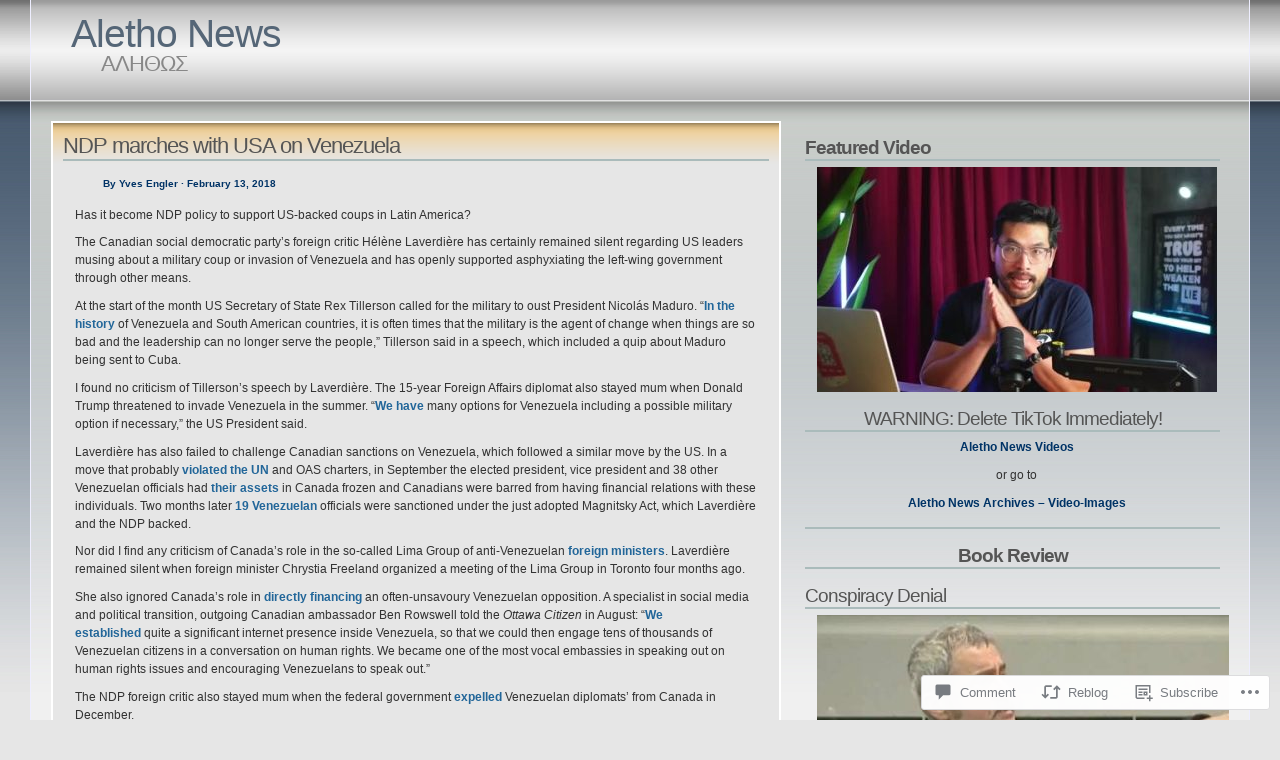

--- FILE ---
content_type: text/html; charset=UTF-8
request_url: https://alethonews.com/2018/02/14/ndp-marches-with-usa-on-venezuela/
body_size: 44437
content:
<!DOCTYPE html PUBLIC "-//W3C//DTD XHTML 1.1//EN" "http://www.w3.org/TR/xhtml11/DTD/xhtml11.dtd">
<html xmlns="http://www.w3.org/1999/xhtml" lang="en">
<head>
<meta http-equiv="Content-Type" content="text/html; charset=UTF-8" />
<title>NDP marches with USA on Venezuela &laquo; Aletho News</title>
<link rel="stylesheet" href="https://s0.wp.com/wp-content/themes/pub/andreas04/style.css?m=1741693321i" type="text/css" media="screen" />
<link rel="pingback" href="https://alethonews.com/xmlrpc.php" />
<meta name='robots' content='max-image-preview:large' />
<meta name="google-site-verification" content="KTxZ8gScrxSYw-43N4aE6gdNie9Nchw_NfD9d2hn5i8" />

<!-- Async WordPress.com Remote Login -->
<script id="wpcom_remote_login_js">
var wpcom_remote_login_extra_auth = '';
function wpcom_remote_login_remove_dom_node_id( element_id ) {
	var dom_node = document.getElementById( element_id );
	if ( dom_node ) { dom_node.parentNode.removeChild( dom_node ); }
}
function wpcom_remote_login_remove_dom_node_classes( class_name ) {
	var dom_nodes = document.querySelectorAll( '.' + class_name );
	for ( var i = 0; i < dom_nodes.length; i++ ) {
		dom_nodes[ i ].parentNode.removeChild( dom_nodes[ i ] );
	}
}
function wpcom_remote_login_final_cleanup() {
	wpcom_remote_login_remove_dom_node_classes( "wpcom_remote_login_msg" );
	wpcom_remote_login_remove_dom_node_id( "wpcom_remote_login_key" );
	wpcom_remote_login_remove_dom_node_id( "wpcom_remote_login_validate" );
	wpcom_remote_login_remove_dom_node_id( "wpcom_remote_login_js" );
	wpcom_remote_login_remove_dom_node_id( "wpcom_request_access_iframe" );
	wpcom_remote_login_remove_dom_node_id( "wpcom_request_access_styles" );
}

// Watch for messages back from the remote login
window.addEventListener( "message", function( e ) {
	if ( e.origin === "https://r-login.wordpress.com" ) {
		var data = {};
		try {
			data = JSON.parse( e.data );
		} catch( e ) {
			wpcom_remote_login_final_cleanup();
			return;
		}

		if ( data.msg === 'LOGIN' ) {
			// Clean up the login check iframe
			wpcom_remote_login_remove_dom_node_id( "wpcom_remote_login_key" );

			var id_regex = new RegExp( /^[0-9]+$/ );
			var token_regex = new RegExp( /^.*|.*|.*$/ );
			if (
				token_regex.test( data.token )
				&& id_regex.test( data.wpcomid )
			) {
				// We have everything we need to ask for a login
				var script = document.createElement( "script" );
				script.setAttribute( "id", "wpcom_remote_login_validate" );
				script.src = '/remote-login.php?wpcom_remote_login=validate'
					+ '&wpcomid=' + data.wpcomid
					+ '&token=' + encodeURIComponent( data.token )
					+ '&host=' + window.location.protocol
					+ '//' + window.location.hostname
					+ '&postid=148119'
					+ '&is_singular=1';
				document.body.appendChild( script );
			}

			return;
		}

		// Safari ITP, not logged in, so redirect
		if ( data.msg === 'LOGIN-REDIRECT' ) {
			window.location = 'https://wordpress.com/log-in?redirect_to=' + window.location.href;
			return;
		}

		// Safari ITP, storage access failed, remove the request
		if ( data.msg === 'LOGIN-REMOVE' ) {
			var css_zap = 'html { -webkit-transition: margin-top 1s; transition: margin-top 1s; } /* 9001 */ html { margin-top: 0 !important; } * html body { margin-top: 0 !important; } @media screen and ( max-width: 782px ) { html { margin-top: 0 !important; } * html body { margin-top: 0 !important; } }';
			var style_zap = document.createElement( 'style' );
			style_zap.type = 'text/css';
			style_zap.appendChild( document.createTextNode( css_zap ) );
			document.body.appendChild( style_zap );

			var e = document.getElementById( 'wpcom_request_access_iframe' );
			e.parentNode.removeChild( e );

			document.cookie = 'wordpress_com_login_access=denied; path=/; max-age=31536000';

			return;
		}

		// Safari ITP
		if ( data.msg === 'REQUEST_ACCESS' ) {
			console.log( 'request access: safari' );

			// Check ITP iframe enable/disable knob
			if ( wpcom_remote_login_extra_auth !== 'safari_itp_iframe' ) {
				return;
			}

			// If we are in a "private window" there is no ITP.
			var private_window = false;
			try {
				var opendb = window.openDatabase( null, null, null, null );
			} catch( e ) {
				private_window = true;
			}

			if ( private_window ) {
				console.log( 'private window' );
				return;
			}

			var iframe = document.createElement( 'iframe' );
			iframe.id = 'wpcom_request_access_iframe';
			iframe.setAttribute( 'scrolling', 'no' );
			iframe.setAttribute( 'sandbox', 'allow-storage-access-by-user-activation allow-scripts allow-same-origin allow-top-navigation-by-user-activation' );
			iframe.src = 'https://r-login.wordpress.com/remote-login.php?wpcom_remote_login=request_access&origin=' + encodeURIComponent( data.origin ) + '&wpcomid=' + encodeURIComponent( data.wpcomid );

			var css = 'html { -webkit-transition: margin-top 1s; transition: margin-top 1s; } /* 9001 */ html { margin-top: 46px !important; } * html body { margin-top: 46px !important; } @media screen and ( max-width: 660px ) { html { margin-top: 71px !important; } * html body { margin-top: 71px !important; } #wpcom_request_access_iframe { display: block; height: 71px !important; } } #wpcom_request_access_iframe { border: 0px; height: 46px; position: fixed; top: 0; left: 0; width: 100%; min-width: 100%; z-index: 99999; background: #23282d; } ';

			var style = document.createElement( 'style' );
			style.type = 'text/css';
			style.id = 'wpcom_request_access_styles';
			style.appendChild( document.createTextNode( css ) );
			document.body.appendChild( style );

			document.body.appendChild( iframe );
		}

		if ( data.msg === 'DONE' ) {
			wpcom_remote_login_final_cleanup();
		}
	}
}, false );

// Inject the remote login iframe after the page has had a chance to load
// more critical resources
window.addEventListener( "DOMContentLoaded", function( e ) {
	var iframe = document.createElement( "iframe" );
	iframe.style.display = "none";
	iframe.setAttribute( "scrolling", "no" );
	iframe.setAttribute( "id", "wpcom_remote_login_key" );
	iframe.src = "https://r-login.wordpress.com/remote-login.php"
		+ "?wpcom_remote_login=key"
		+ "&origin=aHR0cHM6Ly9hbGV0aG9uZXdzLmNvbQ%3D%3D"
		+ "&wpcomid=10703098"
		+ "&time=" + Math.floor( Date.now() / 1000 );
	document.body.appendChild( iframe );
}, false );
</script>
<link rel='dns-prefetch' href='//s0.wp.com' />
<link rel='dns-prefetch' href='//widgets.wp.com' />
<link rel='dns-prefetch' href='//wordpress.com' />
<link rel="alternate" type="application/rss+xml" title="Aletho News &raquo; Feed" href="https://alethonews.com/feed/" />
<link rel="alternate" type="application/rss+xml" title="Aletho News &raquo; Comments Feed" href="https://alethonews.com/comments/feed/" />
<link rel="alternate" type="application/rss+xml" title="Aletho News &raquo; NDP marches with USA on&nbsp;Venezuela Comments Feed" href="https://alethonews.com/2018/02/14/ndp-marches-with-usa-on-venezuela/feed/" />
	<script type="text/javascript">
		/* <![CDATA[ */
		function addLoadEvent(func) {
			var oldonload = window.onload;
			if (typeof window.onload != 'function') {
				window.onload = func;
			} else {
				window.onload = function () {
					oldonload();
					func();
				}
			}
		}
		/* ]]> */
	</script>
	<link crossorigin='anonymous' rel='stylesheet' id='all-css-0-1' href='/_static/??-eJxtzEkKgDAQRNELGZs4EDfiWUJsxMzYHby+RARB3BQ8KD6cWZgUGSNDKCL7su2RwCJnbdxjCCnVWYtHggO9ZlxFTsQftYaogf+k3x2+4Vv1voRZqrHvpkHJwV5glDTa&cssminify=yes' type='text/css' media='all' />
<style id='wp-emoji-styles-inline-css'>

	img.wp-smiley, img.emoji {
		display: inline !important;
		border: none !important;
		box-shadow: none !important;
		height: 1em !important;
		width: 1em !important;
		margin: 0 0.07em !important;
		vertical-align: -0.1em !important;
		background: none !important;
		padding: 0 !important;
	}
/*# sourceURL=wp-emoji-styles-inline-css */
</style>
<link crossorigin='anonymous' rel='stylesheet' id='all-css-2-1' href='/wp-content/plugins/gutenberg-core/v22.4.2/build/styles/block-library/style.min.css?m=1769608164i&cssminify=yes' type='text/css' media='all' />
<style id='wp-block-library-inline-css'>
.has-text-align-justify {
	text-align:justify;
}
.has-text-align-justify{text-align:justify;}

/*# sourceURL=wp-block-library-inline-css */
</style><style id='global-styles-inline-css'>
:root{--wp--preset--aspect-ratio--square: 1;--wp--preset--aspect-ratio--4-3: 4/3;--wp--preset--aspect-ratio--3-4: 3/4;--wp--preset--aspect-ratio--3-2: 3/2;--wp--preset--aspect-ratio--2-3: 2/3;--wp--preset--aspect-ratio--16-9: 16/9;--wp--preset--aspect-ratio--9-16: 9/16;--wp--preset--color--black: #000000;--wp--preset--color--cyan-bluish-gray: #abb8c3;--wp--preset--color--white: #ffffff;--wp--preset--color--pale-pink: #f78da7;--wp--preset--color--vivid-red: #cf2e2e;--wp--preset--color--luminous-vivid-orange: #ff6900;--wp--preset--color--luminous-vivid-amber: #fcb900;--wp--preset--color--light-green-cyan: #7bdcb5;--wp--preset--color--vivid-green-cyan: #00d084;--wp--preset--color--pale-cyan-blue: #8ed1fc;--wp--preset--color--vivid-cyan-blue: #0693e3;--wp--preset--color--vivid-purple: #9b51e0;--wp--preset--gradient--vivid-cyan-blue-to-vivid-purple: linear-gradient(135deg,rgb(6,147,227) 0%,rgb(155,81,224) 100%);--wp--preset--gradient--light-green-cyan-to-vivid-green-cyan: linear-gradient(135deg,rgb(122,220,180) 0%,rgb(0,208,130) 100%);--wp--preset--gradient--luminous-vivid-amber-to-luminous-vivid-orange: linear-gradient(135deg,rgb(252,185,0) 0%,rgb(255,105,0) 100%);--wp--preset--gradient--luminous-vivid-orange-to-vivid-red: linear-gradient(135deg,rgb(255,105,0) 0%,rgb(207,46,46) 100%);--wp--preset--gradient--very-light-gray-to-cyan-bluish-gray: linear-gradient(135deg,rgb(238,238,238) 0%,rgb(169,184,195) 100%);--wp--preset--gradient--cool-to-warm-spectrum: linear-gradient(135deg,rgb(74,234,220) 0%,rgb(151,120,209) 20%,rgb(207,42,186) 40%,rgb(238,44,130) 60%,rgb(251,105,98) 80%,rgb(254,248,76) 100%);--wp--preset--gradient--blush-light-purple: linear-gradient(135deg,rgb(255,206,236) 0%,rgb(152,150,240) 100%);--wp--preset--gradient--blush-bordeaux: linear-gradient(135deg,rgb(254,205,165) 0%,rgb(254,45,45) 50%,rgb(107,0,62) 100%);--wp--preset--gradient--luminous-dusk: linear-gradient(135deg,rgb(255,203,112) 0%,rgb(199,81,192) 50%,rgb(65,88,208) 100%);--wp--preset--gradient--pale-ocean: linear-gradient(135deg,rgb(255,245,203) 0%,rgb(182,227,212) 50%,rgb(51,167,181) 100%);--wp--preset--gradient--electric-grass: linear-gradient(135deg,rgb(202,248,128) 0%,rgb(113,206,126) 100%);--wp--preset--gradient--midnight: linear-gradient(135deg,rgb(2,3,129) 0%,rgb(40,116,252) 100%);--wp--preset--font-size--small: 13px;--wp--preset--font-size--medium: 20px;--wp--preset--font-size--large: 36px;--wp--preset--font-size--x-large: 42px;--wp--preset--font-family--albert-sans: 'Albert Sans', sans-serif;--wp--preset--font-family--alegreya: Alegreya, serif;--wp--preset--font-family--arvo: Arvo, serif;--wp--preset--font-family--bodoni-moda: 'Bodoni Moda', serif;--wp--preset--font-family--bricolage-grotesque: 'Bricolage Grotesque', sans-serif;--wp--preset--font-family--cabin: Cabin, sans-serif;--wp--preset--font-family--chivo: Chivo, sans-serif;--wp--preset--font-family--commissioner: Commissioner, sans-serif;--wp--preset--font-family--cormorant: Cormorant, serif;--wp--preset--font-family--courier-prime: 'Courier Prime', monospace;--wp--preset--font-family--crimson-pro: 'Crimson Pro', serif;--wp--preset--font-family--dm-mono: 'DM Mono', monospace;--wp--preset--font-family--dm-sans: 'DM Sans', sans-serif;--wp--preset--font-family--dm-serif-display: 'DM Serif Display', serif;--wp--preset--font-family--domine: Domine, serif;--wp--preset--font-family--eb-garamond: 'EB Garamond', serif;--wp--preset--font-family--epilogue: Epilogue, sans-serif;--wp--preset--font-family--fahkwang: Fahkwang, sans-serif;--wp--preset--font-family--figtree: Figtree, sans-serif;--wp--preset--font-family--fira-sans: 'Fira Sans', sans-serif;--wp--preset--font-family--fjalla-one: 'Fjalla One', sans-serif;--wp--preset--font-family--fraunces: Fraunces, serif;--wp--preset--font-family--gabarito: Gabarito, system-ui;--wp--preset--font-family--ibm-plex-mono: 'IBM Plex Mono', monospace;--wp--preset--font-family--ibm-plex-sans: 'IBM Plex Sans', sans-serif;--wp--preset--font-family--ibarra-real-nova: 'Ibarra Real Nova', serif;--wp--preset--font-family--instrument-serif: 'Instrument Serif', serif;--wp--preset--font-family--inter: Inter, sans-serif;--wp--preset--font-family--josefin-sans: 'Josefin Sans', sans-serif;--wp--preset--font-family--jost: Jost, sans-serif;--wp--preset--font-family--libre-baskerville: 'Libre Baskerville', serif;--wp--preset--font-family--libre-franklin: 'Libre Franklin', sans-serif;--wp--preset--font-family--literata: Literata, serif;--wp--preset--font-family--lora: Lora, serif;--wp--preset--font-family--merriweather: Merriweather, serif;--wp--preset--font-family--montserrat: Montserrat, sans-serif;--wp--preset--font-family--newsreader: Newsreader, serif;--wp--preset--font-family--noto-sans-mono: 'Noto Sans Mono', sans-serif;--wp--preset--font-family--nunito: Nunito, sans-serif;--wp--preset--font-family--open-sans: 'Open Sans', sans-serif;--wp--preset--font-family--overpass: Overpass, sans-serif;--wp--preset--font-family--pt-serif: 'PT Serif', serif;--wp--preset--font-family--petrona: Petrona, serif;--wp--preset--font-family--piazzolla: Piazzolla, serif;--wp--preset--font-family--playfair-display: 'Playfair Display', serif;--wp--preset--font-family--plus-jakarta-sans: 'Plus Jakarta Sans', sans-serif;--wp--preset--font-family--poppins: Poppins, sans-serif;--wp--preset--font-family--raleway: Raleway, sans-serif;--wp--preset--font-family--roboto: Roboto, sans-serif;--wp--preset--font-family--roboto-slab: 'Roboto Slab', serif;--wp--preset--font-family--rubik: Rubik, sans-serif;--wp--preset--font-family--rufina: Rufina, serif;--wp--preset--font-family--sora: Sora, sans-serif;--wp--preset--font-family--source-sans-3: 'Source Sans 3', sans-serif;--wp--preset--font-family--source-serif-4: 'Source Serif 4', serif;--wp--preset--font-family--space-mono: 'Space Mono', monospace;--wp--preset--font-family--syne: Syne, sans-serif;--wp--preset--font-family--texturina: Texturina, serif;--wp--preset--font-family--urbanist: Urbanist, sans-serif;--wp--preset--font-family--work-sans: 'Work Sans', sans-serif;--wp--preset--spacing--20: 0.44rem;--wp--preset--spacing--30: 0.67rem;--wp--preset--spacing--40: 1rem;--wp--preset--spacing--50: 1.5rem;--wp--preset--spacing--60: 2.25rem;--wp--preset--spacing--70: 3.38rem;--wp--preset--spacing--80: 5.06rem;--wp--preset--shadow--natural: 6px 6px 9px rgba(0, 0, 0, 0.2);--wp--preset--shadow--deep: 12px 12px 50px rgba(0, 0, 0, 0.4);--wp--preset--shadow--sharp: 6px 6px 0px rgba(0, 0, 0, 0.2);--wp--preset--shadow--outlined: 6px 6px 0px -3px rgb(255, 255, 255), 6px 6px rgb(0, 0, 0);--wp--preset--shadow--crisp: 6px 6px 0px rgb(0, 0, 0);}:where(body) { margin: 0; }:where(.is-layout-flex){gap: 0.5em;}:where(.is-layout-grid){gap: 0.5em;}body .is-layout-flex{display: flex;}.is-layout-flex{flex-wrap: wrap;align-items: center;}.is-layout-flex > :is(*, div){margin: 0;}body .is-layout-grid{display: grid;}.is-layout-grid > :is(*, div){margin: 0;}body{padding-top: 0px;padding-right: 0px;padding-bottom: 0px;padding-left: 0px;}:root :where(.wp-element-button, .wp-block-button__link){background-color: #32373c;border-width: 0;color: #fff;font-family: inherit;font-size: inherit;font-style: inherit;font-weight: inherit;letter-spacing: inherit;line-height: inherit;padding-top: calc(0.667em + 2px);padding-right: calc(1.333em + 2px);padding-bottom: calc(0.667em + 2px);padding-left: calc(1.333em + 2px);text-decoration: none;text-transform: inherit;}.has-black-color{color: var(--wp--preset--color--black) !important;}.has-cyan-bluish-gray-color{color: var(--wp--preset--color--cyan-bluish-gray) !important;}.has-white-color{color: var(--wp--preset--color--white) !important;}.has-pale-pink-color{color: var(--wp--preset--color--pale-pink) !important;}.has-vivid-red-color{color: var(--wp--preset--color--vivid-red) !important;}.has-luminous-vivid-orange-color{color: var(--wp--preset--color--luminous-vivid-orange) !important;}.has-luminous-vivid-amber-color{color: var(--wp--preset--color--luminous-vivid-amber) !important;}.has-light-green-cyan-color{color: var(--wp--preset--color--light-green-cyan) !important;}.has-vivid-green-cyan-color{color: var(--wp--preset--color--vivid-green-cyan) !important;}.has-pale-cyan-blue-color{color: var(--wp--preset--color--pale-cyan-blue) !important;}.has-vivid-cyan-blue-color{color: var(--wp--preset--color--vivid-cyan-blue) !important;}.has-vivid-purple-color{color: var(--wp--preset--color--vivid-purple) !important;}.has-black-background-color{background-color: var(--wp--preset--color--black) !important;}.has-cyan-bluish-gray-background-color{background-color: var(--wp--preset--color--cyan-bluish-gray) !important;}.has-white-background-color{background-color: var(--wp--preset--color--white) !important;}.has-pale-pink-background-color{background-color: var(--wp--preset--color--pale-pink) !important;}.has-vivid-red-background-color{background-color: var(--wp--preset--color--vivid-red) !important;}.has-luminous-vivid-orange-background-color{background-color: var(--wp--preset--color--luminous-vivid-orange) !important;}.has-luminous-vivid-amber-background-color{background-color: var(--wp--preset--color--luminous-vivid-amber) !important;}.has-light-green-cyan-background-color{background-color: var(--wp--preset--color--light-green-cyan) !important;}.has-vivid-green-cyan-background-color{background-color: var(--wp--preset--color--vivid-green-cyan) !important;}.has-pale-cyan-blue-background-color{background-color: var(--wp--preset--color--pale-cyan-blue) !important;}.has-vivid-cyan-blue-background-color{background-color: var(--wp--preset--color--vivid-cyan-blue) !important;}.has-vivid-purple-background-color{background-color: var(--wp--preset--color--vivid-purple) !important;}.has-black-border-color{border-color: var(--wp--preset--color--black) !important;}.has-cyan-bluish-gray-border-color{border-color: var(--wp--preset--color--cyan-bluish-gray) !important;}.has-white-border-color{border-color: var(--wp--preset--color--white) !important;}.has-pale-pink-border-color{border-color: var(--wp--preset--color--pale-pink) !important;}.has-vivid-red-border-color{border-color: var(--wp--preset--color--vivid-red) !important;}.has-luminous-vivid-orange-border-color{border-color: var(--wp--preset--color--luminous-vivid-orange) !important;}.has-luminous-vivid-amber-border-color{border-color: var(--wp--preset--color--luminous-vivid-amber) !important;}.has-light-green-cyan-border-color{border-color: var(--wp--preset--color--light-green-cyan) !important;}.has-vivid-green-cyan-border-color{border-color: var(--wp--preset--color--vivid-green-cyan) !important;}.has-pale-cyan-blue-border-color{border-color: var(--wp--preset--color--pale-cyan-blue) !important;}.has-vivid-cyan-blue-border-color{border-color: var(--wp--preset--color--vivid-cyan-blue) !important;}.has-vivid-purple-border-color{border-color: var(--wp--preset--color--vivid-purple) !important;}.has-vivid-cyan-blue-to-vivid-purple-gradient-background{background: var(--wp--preset--gradient--vivid-cyan-blue-to-vivid-purple) !important;}.has-light-green-cyan-to-vivid-green-cyan-gradient-background{background: var(--wp--preset--gradient--light-green-cyan-to-vivid-green-cyan) !important;}.has-luminous-vivid-amber-to-luminous-vivid-orange-gradient-background{background: var(--wp--preset--gradient--luminous-vivid-amber-to-luminous-vivid-orange) !important;}.has-luminous-vivid-orange-to-vivid-red-gradient-background{background: var(--wp--preset--gradient--luminous-vivid-orange-to-vivid-red) !important;}.has-very-light-gray-to-cyan-bluish-gray-gradient-background{background: var(--wp--preset--gradient--very-light-gray-to-cyan-bluish-gray) !important;}.has-cool-to-warm-spectrum-gradient-background{background: var(--wp--preset--gradient--cool-to-warm-spectrum) !important;}.has-blush-light-purple-gradient-background{background: var(--wp--preset--gradient--blush-light-purple) !important;}.has-blush-bordeaux-gradient-background{background: var(--wp--preset--gradient--blush-bordeaux) !important;}.has-luminous-dusk-gradient-background{background: var(--wp--preset--gradient--luminous-dusk) !important;}.has-pale-ocean-gradient-background{background: var(--wp--preset--gradient--pale-ocean) !important;}.has-electric-grass-gradient-background{background: var(--wp--preset--gradient--electric-grass) !important;}.has-midnight-gradient-background{background: var(--wp--preset--gradient--midnight) !important;}.has-small-font-size{font-size: var(--wp--preset--font-size--small) !important;}.has-medium-font-size{font-size: var(--wp--preset--font-size--medium) !important;}.has-large-font-size{font-size: var(--wp--preset--font-size--large) !important;}.has-x-large-font-size{font-size: var(--wp--preset--font-size--x-large) !important;}.has-albert-sans-font-family{font-family: var(--wp--preset--font-family--albert-sans) !important;}.has-alegreya-font-family{font-family: var(--wp--preset--font-family--alegreya) !important;}.has-arvo-font-family{font-family: var(--wp--preset--font-family--arvo) !important;}.has-bodoni-moda-font-family{font-family: var(--wp--preset--font-family--bodoni-moda) !important;}.has-bricolage-grotesque-font-family{font-family: var(--wp--preset--font-family--bricolage-grotesque) !important;}.has-cabin-font-family{font-family: var(--wp--preset--font-family--cabin) !important;}.has-chivo-font-family{font-family: var(--wp--preset--font-family--chivo) !important;}.has-commissioner-font-family{font-family: var(--wp--preset--font-family--commissioner) !important;}.has-cormorant-font-family{font-family: var(--wp--preset--font-family--cormorant) !important;}.has-courier-prime-font-family{font-family: var(--wp--preset--font-family--courier-prime) !important;}.has-crimson-pro-font-family{font-family: var(--wp--preset--font-family--crimson-pro) !important;}.has-dm-mono-font-family{font-family: var(--wp--preset--font-family--dm-mono) !important;}.has-dm-sans-font-family{font-family: var(--wp--preset--font-family--dm-sans) !important;}.has-dm-serif-display-font-family{font-family: var(--wp--preset--font-family--dm-serif-display) !important;}.has-domine-font-family{font-family: var(--wp--preset--font-family--domine) !important;}.has-eb-garamond-font-family{font-family: var(--wp--preset--font-family--eb-garamond) !important;}.has-epilogue-font-family{font-family: var(--wp--preset--font-family--epilogue) !important;}.has-fahkwang-font-family{font-family: var(--wp--preset--font-family--fahkwang) !important;}.has-figtree-font-family{font-family: var(--wp--preset--font-family--figtree) !important;}.has-fira-sans-font-family{font-family: var(--wp--preset--font-family--fira-sans) !important;}.has-fjalla-one-font-family{font-family: var(--wp--preset--font-family--fjalla-one) !important;}.has-fraunces-font-family{font-family: var(--wp--preset--font-family--fraunces) !important;}.has-gabarito-font-family{font-family: var(--wp--preset--font-family--gabarito) !important;}.has-ibm-plex-mono-font-family{font-family: var(--wp--preset--font-family--ibm-plex-mono) !important;}.has-ibm-plex-sans-font-family{font-family: var(--wp--preset--font-family--ibm-plex-sans) !important;}.has-ibarra-real-nova-font-family{font-family: var(--wp--preset--font-family--ibarra-real-nova) !important;}.has-instrument-serif-font-family{font-family: var(--wp--preset--font-family--instrument-serif) !important;}.has-inter-font-family{font-family: var(--wp--preset--font-family--inter) !important;}.has-josefin-sans-font-family{font-family: var(--wp--preset--font-family--josefin-sans) !important;}.has-jost-font-family{font-family: var(--wp--preset--font-family--jost) !important;}.has-libre-baskerville-font-family{font-family: var(--wp--preset--font-family--libre-baskerville) !important;}.has-libre-franklin-font-family{font-family: var(--wp--preset--font-family--libre-franklin) !important;}.has-literata-font-family{font-family: var(--wp--preset--font-family--literata) !important;}.has-lora-font-family{font-family: var(--wp--preset--font-family--lora) !important;}.has-merriweather-font-family{font-family: var(--wp--preset--font-family--merriweather) !important;}.has-montserrat-font-family{font-family: var(--wp--preset--font-family--montserrat) !important;}.has-newsreader-font-family{font-family: var(--wp--preset--font-family--newsreader) !important;}.has-noto-sans-mono-font-family{font-family: var(--wp--preset--font-family--noto-sans-mono) !important;}.has-nunito-font-family{font-family: var(--wp--preset--font-family--nunito) !important;}.has-open-sans-font-family{font-family: var(--wp--preset--font-family--open-sans) !important;}.has-overpass-font-family{font-family: var(--wp--preset--font-family--overpass) !important;}.has-pt-serif-font-family{font-family: var(--wp--preset--font-family--pt-serif) !important;}.has-petrona-font-family{font-family: var(--wp--preset--font-family--petrona) !important;}.has-piazzolla-font-family{font-family: var(--wp--preset--font-family--piazzolla) !important;}.has-playfair-display-font-family{font-family: var(--wp--preset--font-family--playfair-display) !important;}.has-plus-jakarta-sans-font-family{font-family: var(--wp--preset--font-family--plus-jakarta-sans) !important;}.has-poppins-font-family{font-family: var(--wp--preset--font-family--poppins) !important;}.has-raleway-font-family{font-family: var(--wp--preset--font-family--raleway) !important;}.has-roboto-font-family{font-family: var(--wp--preset--font-family--roboto) !important;}.has-roboto-slab-font-family{font-family: var(--wp--preset--font-family--roboto-slab) !important;}.has-rubik-font-family{font-family: var(--wp--preset--font-family--rubik) !important;}.has-rufina-font-family{font-family: var(--wp--preset--font-family--rufina) !important;}.has-sora-font-family{font-family: var(--wp--preset--font-family--sora) !important;}.has-source-sans-3-font-family{font-family: var(--wp--preset--font-family--source-sans-3) !important;}.has-source-serif-4-font-family{font-family: var(--wp--preset--font-family--source-serif-4) !important;}.has-space-mono-font-family{font-family: var(--wp--preset--font-family--space-mono) !important;}.has-syne-font-family{font-family: var(--wp--preset--font-family--syne) !important;}.has-texturina-font-family{font-family: var(--wp--preset--font-family--texturina) !important;}.has-urbanist-font-family{font-family: var(--wp--preset--font-family--urbanist) !important;}.has-work-sans-font-family{font-family: var(--wp--preset--font-family--work-sans) !important;}
/*# sourceURL=global-styles-inline-css */
</style>

<style id='classic-theme-styles-inline-css'>
.wp-block-button__link{background-color:#32373c;border-radius:9999px;box-shadow:none;color:#fff;font-size:1.125em;padding:calc(.667em + 2px) calc(1.333em + 2px);text-decoration:none}.wp-block-file__button{background:#32373c;color:#fff}.wp-block-accordion-heading{margin:0}.wp-block-accordion-heading__toggle{background-color:inherit!important;color:inherit!important}.wp-block-accordion-heading__toggle:not(:focus-visible){outline:none}.wp-block-accordion-heading__toggle:focus,.wp-block-accordion-heading__toggle:hover{background-color:inherit!important;border:none;box-shadow:none;color:inherit;padding:var(--wp--preset--spacing--20,1em) 0;text-decoration:none}.wp-block-accordion-heading__toggle:focus-visible{outline:auto;outline-offset:0}
/*# sourceURL=/wp-content/plugins/gutenberg-core/v22.4.2/build/styles/block-library/classic.min.css */
</style>
<link crossorigin='anonymous' rel='stylesheet' id='all-css-4-1' href='/_static/??-eJx9j9sOwjAIhl/[base64]&cssminify=yes' type='text/css' media='all' />
<link rel='stylesheet' id='verbum-gutenberg-css-css' href='https://widgets.wp.com/verbum-block-editor/block-editor.css?ver=1738686361' media='all' />
<link crossorigin='anonymous' rel='stylesheet' id='all-css-6-1' href='/_static/??-eJx9jFEKg0AMRC9kDMJK24/Ss9hlu8RmE3FXen1jBcUi/Zs3wxv8DOBVSpCCaYKBp0iS0WtKVgHTOxjln6a2pkJC0UJm5y2sw/nnGJ6s0WL8Hu74T4pBgdV3hVQOAC/uaFzUR7o3rr05d700rp8Bg7ZNhA==&cssminify=yes' type='text/css' media='all' />
<link crossorigin='anonymous' rel='stylesheet' id='print-css-7-1' href='/wp-content/mu-plugins/global-print/global-print.css?m=1465851035i&cssminify=yes' type='text/css' media='print' />
<style id='jetpack-global-styles-frontend-style-inline-css'>
:root { --font-headings: unset; --font-base: unset; --font-headings-default: -apple-system,BlinkMacSystemFont,"Segoe UI",Roboto,Oxygen-Sans,Ubuntu,Cantarell,"Helvetica Neue",sans-serif; --font-base-default: -apple-system,BlinkMacSystemFont,"Segoe UI",Roboto,Oxygen-Sans,Ubuntu,Cantarell,"Helvetica Neue",sans-serif;}
/*# sourceURL=jetpack-global-styles-frontend-style-inline-css */
</style>
<link crossorigin='anonymous' rel='stylesheet' id='all-css-10-1' href='/_static/??-eJyNjcEKwjAQRH/IuFRT6kX8FNkmS5K6yQY3Qfx7bfEiXrwM82B4A49qnJRGpUHupnIPqSgs1Cq624chi6zhO5OCRryTR++fW00l7J3qDv43XVNxoOISsmEJol/wY2uR8vs3WggsM/I6uOTzMI3Hw8lOg11eUT1JKA==&cssminify=yes' type='text/css' media='all' />
<script type="text/javascript" id="jetpack_related-posts-js-extra">
/* <![CDATA[ */
var related_posts_js_options = {"post_heading":"h4"};
//# sourceURL=jetpack_related-posts-js-extra
/* ]]> */
</script>
<script type="text/javascript" id="wpcom-actionbar-placeholder-js-extra">
/* <![CDATA[ */
var actionbardata = {"siteID":"10703098","postID":"148119","siteURL":"https://alethonews.com","xhrURL":"https://alethonews.com/wp-admin/admin-ajax.php","nonce":"a2d72dba4d","isLoggedIn":"","statusMessage":"","subsEmailDefault":"instantly","proxyScriptUrl":"https://s0.wp.com/wp-content/js/wpcom-proxy-request.js?m=1513050504i&amp;ver=20211021","shortlink":"https://wp.me/pIUmC-Cx1","i18n":{"followedText":"New posts from this site will now appear in your \u003Ca href=\"https://wordpress.com/reader\"\u003EReader\u003C/a\u003E","foldBar":"Collapse this bar","unfoldBar":"Expand this bar","shortLinkCopied":"Shortlink copied to clipboard."}};
//# sourceURL=wpcom-actionbar-placeholder-js-extra
/* ]]> */
</script>
<script type="text/javascript" id="jetpack-mu-wpcom-settings-js-before">
/* <![CDATA[ */
var JETPACK_MU_WPCOM_SETTINGS = {"assetsUrl":"https://s0.wp.com/wp-content/mu-plugins/jetpack-mu-wpcom-plugin/moon/jetpack_vendor/automattic/jetpack-mu-wpcom/src/build/"};
//# sourceURL=jetpack-mu-wpcom-settings-js-before
/* ]]> */
</script>
<script crossorigin='anonymous' type='text/javascript'  src='/_static/??/wp-content/mu-plugins/jetpack-plugin/moon/_inc/build/related-posts/related-posts.min.js,/wp-content/js/rlt-proxy.js?m=1755006225j'></script>
<script type="text/javascript" id="rlt-proxy-js-after">
/* <![CDATA[ */
	rltInitialize( {"token":null,"iframeOrigins":["https:\/\/widgets.wp.com"]} );
//# sourceURL=rlt-proxy-js-after
/* ]]> */
</script>
<link rel="EditURI" type="application/rsd+xml" title="RSD" href="https://alethonews.wordpress.com/xmlrpc.php?rsd" />
<meta name="generator" content="WordPress.com" />
<link rel="canonical" href="https://alethonews.com/2018/02/14/ndp-marches-with-usa-on-venezuela/" />
<link rel='shortlink' href='https://wp.me/pIUmC-Cx1' />
<link rel="alternate" type="application/json+oembed" href="https://public-api.wordpress.com/oembed/?format=json&amp;url=https%3A%2F%2Falethonews.com%2F2018%2F02%2F14%2Fndp-marches-with-usa-on-venezuela%2F&amp;for=wpcom-auto-discovery" /><link rel="alternate" type="application/xml+oembed" href="https://public-api.wordpress.com/oembed/?format=xml&amp;url=https%3A%2F%2Falethonews.com%2F2018%2F02%2F14%2Fndp-marches-with-usa-on-venezuela%2F&amp;for=wpcom-auto-discovery" />
<!-- Jetpack Open Graph Tags -->
<meta property="og:type" content="article" />
<meta property="og:title" content="NDP marches with USA on Venezuela" />
<meta property="og:url" content="https://alethonews.com/2018/02/14/ndp-marches-with-usa-on-venezuela/" />
<meta property="og:description" content="By Yves Engler · February 13, 2018 Has it become NDP policy to support US-backed coups in Latin America? The Canadian social democratic party’s foreign critic Hélène Laverdière has certainly remain…" />
<meta property="article:published_time" content="2018-02-14T09:03:01+00:00" />
<meta property="article:modified_time" content="2018-02-14T04:15:58+00:00" />
<meta property="og:site_name" content="Aletho News" />
<meta property="og:image" content="https://secure.gravatar.com/blavatar/95aa7b1e089fbe5650702ab1a25c6e7767f9f0767cb81268f259de947433588f?s=200&#038;ts=1769669808" />
<meta property="og:image:width" content="200" />
<meta property="og:image:height" content="200" />
<meta property="og:image:alt" content="" />
<meta property="og:locale" content="en_US" />
<meta property="article:publisher" content="https://www.facebook.com/WordPresscom" />
<meta name="twitter:creator" content="@Aletho" />
<meta name="twitter:site" content="@Aletho" />
<meta name="twitter:text:title" content="NDP marches with USA on&nbsp;Venezuela" />
<meta name="twitter:image" content="https://secure.gravatar.com/blavatar/95aa7b1e089fbe5650702ab1a25c6e7767f9f0767cb81268f259de947433588f?s=240" />
<meta name="twitter:card" content="summary" />

<!-- End Jetpack Open Graph Tags -->
<link rel="shortcut icon" type="image/x-icon" href="https://secure.gravatar.com/blavatar/95aa7b1e089fbe5650702ab1a25c6e7767f9f0767cb81268f259de947433588f?s=32" sizes="16x16" />
<link rel="icon" type="image/x-icon" href="https://secure.gravatar.com/blavatar/95aa7b1e089fbe5650702ab1a25c6e7767f9f0767cb81268f259de947433588f?s=32" sizes="16x16" />
<link rel="apple-touch-icon" href="https://secure.gravatar.com/blavatar/95aa7b1e089fbe5650702ab1a25c6e7767f9f0767cb81268f259de947433588f?s=114" />
<link rel='openid.server' href='https://alethonews.com/?openidserver=1' />
<link rel='openid.delegate' href='https://alethonews.com/' />
<link rel="search" type="application/opensearchdescription+xml" href="https://alethonews.com/osd.xml" title="Aletho News" />
<link rel="search" type="application/opensearchdescription+xml" href="https://s1.wp.com/opensearch.xml" title="WordPress.com" />
<style type="text/css">.recentcomments a{display:inline !important;padding:0 !important;margin:0 !important;}</style>		<style type="text/css">
			.recentcomments a {
				display: inline !important;
				padding: 0 !important;
				margin: 0 !important;
			}

			table.recentcommentsavatartop img.avatar, table.recentcommentsavatarend img.avatar {
				border: 0px;
				margin: 0;
			}

			table.recentcommentsavatartop a, table.recentcommentsavatarend a {
				border: 0px !important;
				background-color: transparent !important;
			}

			td.recentcommentsavatarend, td.recentcommentsavatartop {
				padding: 0px 0px 1px 0px;
				margin: 0px;
			}

			td.recentcommentstextend {
				border: none !important;
				padding: 0px 0px 2px 10px;
			}

			.rtl td.recentcommentstextend {
				padding: 0px 10px 2px 0px;
			}

			td.recentcommentstexttop {
				border: none;
				padding: 0px 0px 0px 10px;
			}

			.rtl td.recentcommentstexttop {
				padding: 0px 10px 0px 0px;
			}
		</style>
		<meta name="description" content="By Yves Engler · February 13, 2018 Has it become NDP policy to support US-backed coups in Latin America? The Canadian social democratic party’s foreign critic Hélène Laverdière has certainly remained silent regarding US leaders musing about a military coup or invasion of Venezuela and has openly supported asphyxiating the left-wing government through other means.&hellip;" />
<link crossorigin='anonymous' rel='stylesheet' id='all-css-0-3' href='/_static/??-eJyVjkEKwkAMRS9kG2rR4kI8irTpIGknyTCZ0OtXsRXc6fJ9Ho8PS6pQpQQpwF6l6A8SgymU1OO8MbCqwJ0EYYiKs4EtlEKu0ewAvxdYR4/BAPusbiF+pH34N/i+5BRHMB8MM6VC+pS/qGaSV/nG16Y7tZfu3DbHaQXdH15M&cssminify=yes' type='text/css' media='all' />
</head>

<body class="wp-singular post-template-default single single-post postid-148119 single-format-standard wp-theme-pubandreas04 customizer-styles-applied jetpack-reblog-enabled">
  <div id="container">

<div id="sitetitle">
<h1><a href="https://alethonews.com/" rel="home">Aletho News</a></h1>
<h2>ΑΛΗΘΩΣ</h2>
</div>

<div id="menu">
	</div>

    <div id="content">

      <div id="left">

        
          
              <div id="post-148119" class="entry post-148119 post type-post status-publish format-standard hentry category-aletho-news tag-canada tag-ndp tag-venezuela">

                <h2>NDP marches with USA on&nbsp;Venezuela</h2>

                <blockquote>
<h5><a href="https://yvesengler.com/2018/02/13/ndp-marches-with-usa-on-venezuela/" rel="bookmark"><span style="color:#003366;">By Yves Engler · February 13, 2018</span></a></h5>
</blockquote>
<p>Has it become NDP policy to support US-backed coups in Latin America?</p>
<p>The Canadian social democratic party’s foreign critic Hélène Laverdière has certainly remained silent regarding US leaders musing about a military coup or invasion of Venezuela and has openly supported asphyxiating the left-wing government through other means.</p>
<p>At the start of the month US Secretary of State Rex Tillerson called for the military to oust President Nicolás Maduro. “<a href="https://www.telesurtv.net/english/news/US-Republican-Senator-Calls-for-Coup-in-Venezuela-20180209-0015.html">In the history</a> of Venezuela and South American countries, it is often times that the military is the agent of change when things are so bad and the leadership can no longer serve the people,” Tillerson said in a speech, which included a quip about Maduro being sent to Cuba.</p>
<p>I found no criticism of Tillerson’s speech by Laverdière. The 15-year Foreign Affairs diplomat also stayed mum when Donald Trump threatened to invade Venezuela in the summer. “<a href="http://www.telegraph.co.uk/news/2017/08/11/donald-trump-threatens-venezuelas-nicolas-maduro-military-option/">We have</a> many options for Venezuela including a possible military option if necessary,” the US President said.</p>
<p>Laverdière has also failed to challenge Canadian sanctions on Venezuela, which followed a similar move by the US. In a move that probably <a href="https://link.springer.com/chapter/10.1007/978-94-6265-051-0_4">violated the UN</a> and OAS charters, in September the elected president, vice president and 38 other Venezuelan officials had <a href="http://www.bbc.com/news/world-latin-america-41369326">their assets</a> in Canada frozen and Canadians were barred from having financial relations with these individuals. Two months later <a href="http://www.cbc.ca/news/politics/russia-south-sudan-venezuela-magnitsky-sanctions-1.4386477">19 Venezuelan</a> officials were sanctioned under the just adopted Magnitsky Act, which Laverdière and the NDP backed.</p>
<p>Nor did I find any criticism of Canada’s role in the so-called Lima Group of anti-Venezuelan <a href="https://www.reuters.com/article/us-venezuela-politics-canada/further-isolation-of-venezuela-may-be-needed-latin-american-group-idUSKBN1CV378">foreign ministers</a>. Laverdière remained silent when foreign minister Chrystia Freeland organized a meeting of the Lima Group in Toronto four months ago.</p>
<p>She also ignored Canada’s role in <a href="http://www.huffingtonpost.ca/yves-engler/end-canadas-history-of-hostility-toward-venezuelas-left_a_23220424/">directly financing</a> an often-unsavoury Venezuelan opposition. A specialist in social media and political transition, outgoing Canadian ambassador Ben Rowswell told the <em>Ottawa Citizen </em>in August: “<a href="http://ottawacitizen.com/news/local-news/ben-rowswell">We established</a> quite a significant internet presence inside Venezuela, so that we could then engage tens of thousands of Venezuelan citizens in a conversation on human rights. We became one of the most vocal embassies in speaking out on human rights issues and encouraging Venezuelans to speak out.”</p>
<p>The NDP foreign critic also stayed mum when the federal government <a href="https://www.nationalobserver.com/2017/12/26/news/canada-revokes-venezuelan-diplomats-credentials-retaliative-move">expelled</a> Venezuelan diplomats’ from Canada in December.</p>
<p>Instead, Laverdière has repeatedly found cause to criticize Venezuela and call on Ottawa to do more to undermine Maduro’s government. She <a href="http://helenelaverdiere.ndp.ca/demonstration-for-human-and-democratic-rights-in-venezuela-in-solidarity-with-ukraine-and-syria">publicized and spoke to</a> the weirdly themed “Demonstration for human and democratic rights in Venezuela in solidarity with Ukraine and Syria” and called Venezuela’s vice-president “<a href="https://openparliament.ca/debates/2017/6/1/helene-laverdiere-1/only/">a drug lord</a>” from whom “<a href="https://openparliament.ca/debates/2017/6/1/helene-laverdiere-2/">the American</a> government has seized billions of dollars of his assets for drug trafficking.”</p>
<p>Amidst opposition protests in the summer, Laverdière told CBC, “<a href="http://www.cbc.ca/news/politics/venezuela-sanctions-regime-vote-1.4229930">we would</a> like to see the [Canadian] government be more active in … calling for the release of political prisoners, the holding of elections and respecting the National Assembly.”</p>
<p>Laverdière’s statement ignored the death and destruction caused by opposition protesters and the opposition’s effort to hamstring the government after it won control of the National Assembly in 2015.</p>
<p>At a foreign affairs committee meeting in June Laverdière responded to an anti-Venezuela screed by saying “<a href="https://openparliament.ca/debates/2017/6/1/helene-laverdiere-1/only/">I share</a> many of his concerns.” Amongst a series of outrageous claims against the leftist government, Peter Kent told the committee: “<a href="https://openparliament.ca/debates/2017/6/1/peter-kent-1/">As so many</a> dictators have done over the centuries, Chávez blamed Venezuela’s small but dynamic Jewish community for stealing the wealth of the country. His henchmen endorsed the Holocaust.”</p>
<p>In June 2016 Laverdière put out a <a href="http://helenelaverdiere.ndp.ca/ndp-statement-on-the-situation-in-venezuela">press release</a> bemoaning “the erosion of democracy” and the need for Ottawa to “defend democracy in Venezuela”. In it Laverdière said, “the OAS Secretary General Luis Almagro has invoked the Inter-American Democratic Charter regarding Venezuela, and Canada, as a member of the OAS, should support his efforts.” But, the former Uruguayan Foreign Minister’s actions as head of the OAS were highly controversial. They even prompted Almagro’s past boss, former Uruguayan president José Mujica, to condemn his bias against the Venezuelan government.</p>
<p>Amidst three months of violent right wing protests at the start of 2014, then NDP Americas critic Laverdière presented a position to the House of Commons <a href="http://publications.gc.ca/collections/collection_2014/parl/X3-412-78-eng.pdf">titled</a> “Human Rights<em> in Venezuela” and</em> <a href="https://www.youtube.com/watch?v=xuHw5YH4-JY">sponsored</a> a House of Commons resolution (slightly re-worded and reintroduced two days later by then foreign critic Paul Dewar) <a href="https://www.youtube.com/watch?v=Wwo0D3Yrzlc">asking</a>, ” the Government of Canada to urge Venezuelan authorities to proactively de-escalate the conflict, protect the human rights and democratic freedoms of Venezuelan citizens, release all those detained during the protests, immediately cease all government interference with peaceful protesters, and ensure that those people who perpetrated the violence be brought to justice and bear the full weight of the law.”</p>
<p>After the opposition once again cried foul when they lost the 2013 presidential election, Laverdière accused the Stephen Harper government of being soft on Venezuela (only elections the right wing wins are fair, in the eyes of large swaths of the opposition and Laverdière). “<a href="https://ipolitics.ca/2013/04/18/harper-government-ends-silence-on-venezuelan-election/">Canada’s silence</a> is striking,” she told Ipolitics. “They had views on President Chávez, but now they don’t seem to actually care what’s happening in the country.”</p>
<p>In what may be the <a href="https://ipolitics.ca/2018/02/08/socialist-caucus-advocating-ai-registry-new-foreign-affairs-critic-ndp-convention/">first</a> ever resolution to an NDP convention calling for the removal of a party critic, the NDP Socialist Caucus has submitted a motion to next weekend’s convention titled “<a href="http://ndpsocialists.ca/socialist-caucus-resolutions-2018-federal-ndp-convention/">Hands Off</a> Venezuela, Remove Hélène Laverdière as NDP Foreign Affairs Critic.” It notes: “Be It Resolved that the NDP actively oppose foreign interference in Venezuela, defend Venezuela’s right to self-determination, reject alignment with U.S. policy in Europe, the Middle East, Africa and beyond, and request the immediate removal of MP Hélène Laverdière as NDP Foreign Affairs Critic.”</p>
<p>NDP members who oppose imperialism need to challenge Laverdière’s support for Washington and Ottawa’s efforts to topple Venezuela’s elected government.</p>
<div id="jp-post-flair" class="sharedaddy sd-like-enabled sd-sharing-enabled"><div class="sharedaddy sd-sharing-enabled"><div class="robots-nocontent sd-block sd-social sd-social-icon sd-sharing"><h3 class="sd-title">Share this:</h3><div class="sd-content"><ul><li class="share-twitter"><a rel="nofollow noopener noreferrer"
				data-shared="sharing-twitter-148119"
				class="share-twitter sd-button share-icon no-text"
				href="https://alethonews.com/2018/02/14/ndp-marches-with-usa-on-venezuela/?share=twitter"
				target="_blank"
				aria-labelledby="sharing-twitter-148119"
				>
				<span id="sharing-twitter-148119" hidden>Share on X (Opens in new window)</span>
				<span>X</span>
			</a></li><li class="share-email"><a rel="nofollow noopener noreferrer"
				data-shared="sharing-email-148119"
				class="share-email sd-button share-icon no-text"
				href="mailto:?subject=%5BShared%20Post%5D%20NDP%20marches%20with%20USA%20on%20Venezuela&#038;body=https%3A%2F%2Falethonews.com%2F2018%2F02%2F14%2Fndp-marches-with-usa-on-venezuela%2F&#038;share=email"
				target="_blank"
				aria-labelledby="sharing-email-148119"
				data-email-share-error-title="Do you have email set up?" data-email-share-error-text="If you&#039;re having problems sharing via email, you might not have email set up for your browser. You may need to create a new email yourself." data-email-share-nonce="abe175cdd0" data-email-share-track-url="https://alethonews.com/2018/02/14/ndp-marches-with-usa-on-venezuela/?share=email">
				<span id="sharing-email-148119" hidden>Email a link to a friend (Opens in new window)</span>
				<span>Email</span>
			</a></li><li class="share-print"><a rel="nofollow noopener noreferrer"
				data-shared="sharing-print-148119"
				class="share-print sd-button share-icon no-text"
				href="https://alethonews.com/2018/02/14/ndp-marches-with-usa-on-venezuela/#print?share=print"
				target="_blank"
				aria-labelledby="sharing-print-148119"
				>
				<span id="sharing-print-148119" hidden>Print (Opens in new window)</span>
				<span>Print</span>
			</a></li><li class="share-facebook"><a rel="nofollow noopener noreferrer"
				data-shared="sharing-facebook-148119"
				class="share-facebook sd-button share-icon no-text"
				href="https://alethonews.com/2018/02/14/ndp-marches-with-usa-on-venezuela/?share=facebook"
				target="_blank"
				aria-labelledby="sharing-facebook-148119"
				>
				<span id="sharing-facebook-148119" hidden>Share on Facebook (Opens in new window)</span>
				<span>Facebook</span>
			</a></li><li class="share-pinterest"><a rel="nofollow noopener noreferrer"
				data-shared="sharing-pinterest-148119"
				class="share-pinterest sd-button share-icon no-text"
				href="https://alethonews.com/2018/02/14/ndp-marches-with-usa-on-venezuela/?share=pinterest"
				target="_blank"
				aria-labelledby="sharing-pinterest-148119"
				>
				<span id="sharing-pinterest-148119" hidden>Share on Pinterest (Opens in new window)</span>
				<span>Pinterest</span>
			</a></li><li><a href="#" class="sharing-anchor sd-button share-more"><span>More</span></a></li><li class="share-end"></li></ul><div class="sharing-hidden"><div class="inner" style="display: none;"><ul><li class="share-pocket"><a rel="nofollow noopener noreferrer"
				data-shared="sharing-pocket-148119"
				class="share-pocket sd-button share-icon no-text"
				href="https://alethonews.com/2018/02/14/ndp-marches-with-usa-on-venezuela/?share=pocket"
				target="_blank"
				aria-labelledby="sharing-pocket-148119"
				>
				<span id="sharing-pocket-148119" hidden>Share on Pocket (Opens in new window)</span>
				<span>Pocket</span>
			</a></li><li class="share-reddit"><a rel="nofollow noopener noreferrer"
				data-shared="sharing-reddit-148119"
				class="share-reddit sd-button share-icon no-text"
				href="https://alethonews.com/2018/02/14/ndp-marches-with-usa-on-venezuela/?share=reddit"
				target="_blank"
				aria-labelledby="sharing-reddit-148119"
				>
				<span id="sharing-reddit-148119" hidden>Share on Reddit (Opens in new window)</span>
				<span>Reddit</span>
			</a></li><li class="share-telegram"><a rel="nofollow noopener noreferrer"
				data-shared="sharing-telegram-148119"
				class="share-telegram sd-button share-icon no-text"
				href="https://alethonews.com/2018/02/14/ndp-marches-with-usa-on-venezuela/?share=telegram"
				target="_blank"
				aria-labelledby="sharing-telegram-148119"
				>
				<span id="sharing-telegram-148119" hidden>Share on Telegram (Opens in new window)</span>
				<span>Telegram</span>
			</a></li><li class="share-tumblr"><a rel="nofollow noopener noreferrer"
				data-shared="sharing-tumblr-148119"
				class="share-tumblr sd-button share-icon no-text"
				href="https://alethonews.com/2018/02/14/ndp-marches-with-usa-on-venezuela/?share=tumblr"
				target="_blank"
				aria-labelledby="sharing-tumblr-148119"
				>
				<span id="sharing-tumblr-148119" hidden>Share on Tumblr (Opens in new window)</span>
				<span>Tumblr</span>
			</a></li><li class="share-jetpack-whatsapp"><a rel="nofollow noopener noreferrer"
				data-shared="sharing-whatsapp-148119"
				class="share-jetpack-whatsapp sd-button share-icon no-text"
				href="https://alethonews.com/2018/02/14/ndp-marches-with-usa-on-venezuela/?share=jetpack-whatsapp"
				target="_blank"
				aria-labelledby="sharing-whatsapp-148119"
				>
				<span id="sharing-whatsapp-148119" hidden>Share on WhatsApp (Opens in new window)</span>
				<span>WhatsApp</span>
			</a></li><li class="share-linkedin"><a rel="nofollow noopener noreferrer"
				data-shared="sharing-linkedin-148119"
				class="share-linkedin sd-button share-icon no-text"
				href="https://alethonews.com/2018/02/14/ndp-marches-with-usa-on-venezuela/?share=linkedin"
				target="_blank"
				aria-labelledby="sharing-linkedin-148119"
				>
				<span id="sharing-linkedin-148119" hidden>Share on LinkedIn (Opens in new window)</span>
				<span>LinkedIn</span>
			</a></li><li class="share-end"></li></ul></div></div></div></div></div><div class='sharedaddy sd-block sd-like jetpack-likes-widget-wrapper jetpack-likes-widget-unloaded' id='like-post-wrapper-10703098-148119-697b04b0342c8' data-src='//widgets.wp.com/likes/index.html?ver=20260129#blog_id=10703098&amp;post_id=148119&amp;origin=alethonews.wordpress.com&amp;obj_id=10703098-148119-697b04b0342c8&amp;domain=alethonews.com' data-name='like-post-frame-10703098-148119-697b04b0342c8' data-title='Like or Reblog'><div class='likes-widget-placeholder post-likes-widget-placeholder' style='height: 55px;'><span class='button'><span>Like</span></span> <span class='loading'>Loading...</span></div><span class='sd-text-color'></span><a class='sd-link-color'></a></div>
<div id='jp-relatedposts' class='jp-relatedposts' >
	<h3 class="jp-relatedposts-headline"><em>Related</em></h3>
</div></div>		                <p class="meta">

               		<span class="date">
                                        <a href="https://alethonews.com/2018/02/14/">February 14, 2018</a> - <!-- at 2:03 am -->
                  </span>

									<span class="postedby">
	                  Posted by	               		<a href="https://alethonews.com/author/aletho/" title="Posts by aletho" rel="author">aletho</a> |
	                  <a href="https://alethonews.com/category/aletho-news/" rel="category tag">Aletho News</a>					   | <a href="https://alethonews.com/tag/canada/" rel="tag">Canada</a>, <a href="https://alethonews.com/tag/ndp/" rel="tag">NDP</a>, <a href="https://alethonews.com/tag/venezuela/" rel="tag">Venezuela</a>									</span>

                  
             		</p>

              </div>

              <h2 id="comments">2 Comments	<a href="#postcomment" title="Leave a comment">&raquo;</a>
</h2>

<ol id="commentlist">
<li class="comment even thread-even depth-1" id="comment-111493">
	<div id="div-comment-111493">
	<p>No point in being naive, Yves, the NDP is indistinguishable from the Liberals and the Conservatives. Richard Cobbett puts it nicely in <i>Rural Rides</i>: &#8220;Rooks here, jackdaws there, the ones croak, the others caw, but otherwise they cannot be told apart.&#8221;</p>
<p id="comment-like-111493" data-liked=comment-not-liked class="comment-likes comment-not-liked"><a href="https://alethonews.com/2018/02/14/ndp-marches-with-usa-on-venezuela/?like_comment=111493&#038;_wpnonce=2a9271ee9f" class="comment-like-link needs-login" rel="nofollow" data-blog="10703098"><span>Like</span></a><span id="comment-like-count-111493" class="comment-like-feedback">Like</span></p>
	<p class="vcard"><cite>
	<img referrerpolicy="no-referrer" alt='traducteur&#039;s avatar' src='https://0.gravatar.com/avatar/993839c5974993d41e27c97a0c5767614782479f3e8de1796b2dc2b8e0b7d06a?s=16&#038;d=identicon&#038;r=G' srcset='https://0.gravatar.com/avatar/993839c5974993d41e27c97a0c5767614782479f3e8de1796b2dc2b8e0b7d06a?s=16&#038;d=identicon&#038;r=G 1x, https://0.gravatar.com/avatar/993839c5974993d41e27c97a0c5767614782479f3e8de1796b2dc2b8e0b7d06a?s=24&#038;d=identicon&#038;r=G 1.5x, https://0.gravatar.com/avatar/993839c5974993d41e27c97a0c5767614782479f3e8de1796b2dc2b8e0b7d06a?s=32&#038;d=identicon&#038;r=G 2x, https://0.gravatar.com/avatar/993839c5974993d41e27c97a0c5767614782479f3e8de1796b2dc2b8e0b7d06a?s=48&#038;d=identicon&#038;r=G 3x, https://0.gravatar.com/avatar/993839c5974993d41e27c97a0c5767614782479f3e8de1796b2dc2b8e0b7d06a?s=64&#038;d=identicon&#038;r=G 4x' class='avatar avatar-16' height='16' width='16' decoding='async' />	Comment	by	<span class="fn">traducteur</span> |
	February 14, 2018 <!-- @ <a href="#comment-111493">5:44 am</a> -->
		 | <a rel="nofollow" class="comment-reply-link" href="https://alethonews.com/2018/02/14/ndp-marches-with-usa-on-venezuela/?replytocom=111493#respond" data-commentid="111493" data-postid="148119" data-belowelement="div-comment-111493" data-respondelement="respond" data-replyto="Reply to traducteur" aria-label="Reply to traducteur">Reply</a>	</cite></p>
	</div>
</li><!-- #comment-## -->
<li class="comment odd alt thread-odd thread-alt depth-1" id="comment-111519">
	<div id="div-comment-111519">
	<p>&#8220;At the start of the month US Secretary of State Rex Tillerson called for the military to oust President Nicolás Maduro&#8221;.<br />
The USA toppled the previous leader of Venezuela Mr Chavez several years ago, but the people of Venezuela rose up and got him out of jail and reinstated Chavez as President. So the USA got their &#8220;Jackals&#8221; to eliminate Chavez, and now they want to eliminate Mr Maduro.<br />
Venezuela is NOT THE PROBLEM&#8230;&#8230;&#8230;.The USA IS THE PROBLEM.<br />
&#8220;Yanqui go home&#8221; and Keep your &#8220;Big Noses&#8221; out of other countries.<br />
FIX the USA&#8230;&#8230;now.</p>
<p id="comment-like-111519" data-liked=comment-not-liked class="comment-likes comment-not-liked"><a href="https://alethonews.com/2018/02/14/ndp-marches-with-usa-on-venezuela/?like_comment=111519&#038;_wpnonce=7f604b7e97" class="comment-like-link needs-login" rel="nofollow" data-blog="10703098"><span>Like</span></a><span id="comment-like-count-111519" class="comment-like-feedback">Like</span></p>
	<p class="vcard"><cite>
	<img referrerpolicy="no-referrer" alt='Brian Harry, Australia&#039;s avatar' src='https://1.gravatar.com/avatar/a3f1cce3783817a6e98553489bd3170b372c77470d6437b3ea8e66b8e91675a3?s=16&#038;d=identicon&#038;r=G' srcset='https://1.gravatar.com/avatar/a3f1cce3783817a6e98553489bd3170b372c77470d6437b3ea8e66b8e91675a3?s=16&#038;d=identicon&#038;r=G 1x, https://1.gravatar.com/avatar/a3f1cce3783817a6e98553489bd3170b372c77470d6437b3ea8e66b8e91675a3?s=24&#038;d=identicon&#038;r=G 1.5x, https://1.gravatar.com/avatar/a3f1cce3783817a6e98553489bd3170b372c77470d6437b3ea8e66b8e91675a3?s=32&#038;d=identicon&#038;r=G 2x, https://1.gravatar.com/avatar/a3f1cce3783817a6e98553489bd3170b372c77470d6437b3ea8e66b8e91675a3?s=48&#038;d=identicon&#038;r=G 3x, https://1.gravatar.com/avatar/a3f1cce3783817a6e98553489bd3170b372c77470d6437b3ea8e66b8e91675a3?s=64&#038;d=identicon&#038;r=G 4x' class='avatar avatar-16' height='16' width='16' decoding='async' />	Comment	by	<span class="fn">Brian Harry, Australia</span> |
	February 14, 2018 <!-- @ <a href="#comment-111519">1:03 pm</a> -->
		 | <a rel="nofollow" class="comment-reply-link" href="https://alethonews.com/2018/02/14/ndp-marches-with-usa-on-venezuela/?replytocom=111519#respond" data-commentid="111519" data-postid="148119" data-belowelement="div-comment-111519" data-respondelement="respond" data-replyto="Reply to Brian Harry, Australia" aria-label="Reply to Brian Harry, Australia">Reply</a>	</cite></p>
	</div>
</li><!-- #comment-## -->
</ol>

<div class="navigation">
	<div class="alignleft"></div>
	<div class="alignright"></div>
</div>
<br />


		<div id="respond" class="comment-respond">
		<h3 id="reply-title" class="comment-reply-title">Leave a comment <small><a rel="nofollow" id="cancel-comment-reply-link" href="/2018/02/14/ndp-marches-with-usa-on-venezuela/#respond" style="display:none;">Cancel reply</a></small></h3><form action="https://alethonews.com/wp-comments-post.php" method="post" id="commentform" class="comment-form">


<div class="comment-form__verbum transparent"></div><div class="verbum-form-meta"><input type='hidden' name='comment_post_ID' value='148119' id='comment_post_ID' />
<input type='hidden' name='comment_parent' id='comment_parent' value='0' />

			<input type="hidden" name="highlander_comment_nonce" id="highlander_comment_nonce" value="85335eb9f5" />
			<input type="hidden" name="verbum_show_subscription_modal" value="" /></div><p style="display: none;"><input type="hidden" id="akismet_comment_nonce" name="akismet_comment_nonce" value="3aa5ff3089" /></p><p style="display: none !important;" class="akismet-fields-container" data-prefix="ak_"><label>&#916;<textarea name="ak_hp_textarea" cols="45" rows="8" maxlength="100"></textarea></label><input type="hidden" id="ak_js_1" name="ak_js" value="144"/><script type="text/javascript">
/* <![CDATA[ */
document.getElementById( "ak_js_1" ).setAttribute( "value", ( new Date() ).getTime() );
/* ]]> */
</script>
</p></form>	</div><!-- #respond -->
	<p class="akismet_comment_form_privacy_notice">This site uses Akismet to reduce spam. <a href="https://akismet.com/privacy/" target="_blank" rel="nofollow noopener">Learn how your comment data is processed.</a></p>
              <p class="pagenav"><a href="https://alethonews.com/2018/02/13/what-the-hell-is-going-on-at-newsweek/">&laquo; Previous</a> | <a href="https://alethonews.com/2018/02/14/saudi-cluster-bombs-continue-to-endanger-yemeni-kids-lives/">Next &raquo;</a></p>

          
        
      </div>

      

<div id="right">
<div class="sidebar-about">
<h2><strong>Featured Video</strong> </h2>
<p><a href="https://alethonews.com/2026/01/28/warning-delete-tiktok-immediately/" target="_blank"><img data-attachment-id="380155" data-permalink="https://alethonews.com/about/iqxuz-oq1b/" data-orig-file="https://alethonews.com/wp-content/uploads/2026/01/iqxuz.oq1b-e1769653555314.jpg" data-orig-size="400,225" data-comments-opened="1" data-image-meta="{&quot;aperture&quot;:&quot;0&quot;,&quot;credit&quot;:&quot;&quot;,&quot;camera&quot;:&quot;&quot;,&quot;caption&quot;:&quot;&quot;,&quot;created_timestamp&quot;:&quot;0&quot;,&quot;copyright&quot;:&quot;&quot;,&quot;focal_length&quot;:&quot;0&quot;,&quot;iso&quot;:&quot;0&quot;,&quot;shutter_speed&quot;:&quot;0&quot;,&quot;title&quot;:&quot;&quot;,&quot;orientation&quot;:&quot;0&quot;}" data-image-title="iqxUz.oq1b" data-image-description="" data-image-caption="" data-medium-file="https://alethonews.com/wp-content/uploads/2026/01/iqxuz.oq1b-e1769653555314.jpg?w=300" data-large-file="https://alethonews.com/wp-content/uploads/2026/01/iqxuz.oq1b-e1769653555314.jpg?w=400" loading="lazy" src="https://alethonews.com/wp-content/uploads/2026/01/iqxuz.oq1b-e1769653555314.jpg" alt="" width="400" height="225" class="aligncenter size-full wp-image-380155" srcset="https://alethonews.com/wp-content/uploads/2026/01/iqxuz.oq1b-e1769653555314.jpg 400w, https://alethonews.com/wp-content/uploads/2026/01/iqxuz.oq1b-e1769653555314.jpg?w=150&amp;h=84 150w, https://alethonews.com/wp-content/uploads/2026/01/iqxuz.oq1b-e1769653555314.jpg?w=300&amp;h=169 300w" sizes="(max-width: 400px) 100vw, 400px" /></a></p>
<h2 style="text-align: center"><a href="https://alethonews.com/2026/01/28/warning-delete-tiktok-immediately/" target="_blank">WARNING: Delete TikTok Immediately!</a></h2>
<p style="text-align: center"><span style="color: #003366"><a style="color: #003366" href="https://alethonews.com/category/video/" target="_blank" rel="noopener">Aletho News Videos</a></span></p>
<p style="text-align: center">or go to</p>
<p style="text-align: center"><a href="http://aletho-news.blogspot.com/2012/01/aletho-news-video-images.html" target="_blank" rel="noopener noreferrer"><span style="color: #003366">Aletho News Archives &#8211; Video-Images</span></a></p>
<h2 style="text-align: center"></h2>
<h2 style="text-align: center"><strong>Book Review</strong></h2>
<h2><a href="https://alethonews.com/2026/01/28/conspiracy-denial/" target="_blank" rel="noopener">Conspiracy Denial</a></h2>
<p><img data-attachment-id="380067" data-permalink="https://alethonews.com/about/screenshot-20220421-212648-you-tube-2/" data-orig-file="https://alethonews.com/wp-content/uploads/2026/01/screenshot-20220421-212648-you-tube-1-e1769613215425.jpg" data-orig-size="450,235" data-comments-opened="1" data-image-meta="{&quot;aperture&quot;:&quot;0&quot;,&quot;credit&quot;:&quot;&quot;,&quot;camera&quot;:&quot;&quot;,&quot;caption&quot;:&quot;&quot;,&quot;created_timestamp&quot;:&quot;0&quot;,&quot;copyright&quot;:&quot;&quot;,&quot;focal_length&quot;:&quot;0&quot;,&quot;iso&quot;:&quot;0&quot;,&quot;shutter_speed&quot;:&quot;0&quot;,&quot;title&quot;:&quot;&quot;,&quot;orientation&quot;:&quot;1&quot;}" data-image-title="Screenshot-20220421-212648-You-Tube" data-image-description="" data-image-caption="" data-medium-file="https://alethonews.com/wp-content/uploads/2026/01/screenshot-20220421-212648-you-tube-1-e1769613215425.jpg?w=300" data-large-file="https://alethonews.com/wp-content/uploads/2026/01/screenshot-20220421-212648-you-tube-1-e1769613215425.jpg?w=450" loading="lazy" src="https://alethonews.com/wp-content/uploads/2026/01/screenshot-20220421-212648-you-tube-1-e1769613215425.jpg" alt="" width="450" height="235" class="aligncenter size-full wp-image-380067" srcset="https://alethonews.com/wp-content/uploads/2026/01/screenshot-20220421-212648-you-tube-1-e1769613215425.jpg 450w, https://alethonews.com/wp-content/uploads/2026/01/screenshot-20220421-212648-you-tube-1-e1769613215425.jpg?w=150&amp;h=78 150w, https://alethonews.com/wp-content/uploads/2026/01/screenshot-20220421-212648-you-tube-1-e1769613215425.jpg?w=300&amp;h=157 300w" sizes="(max-width: 450px) 100vw, 450px" /></p>
<blockquote>
<h5><span style="color: #003366"><em>Lies are Unbekoming</em> | January 27, 2026</span></h5>
</blockquote>
<p><em>In honour of Michael Parenti (1933–2026), who passed away on 24 January 2026 at the age of 92. He spent his life naming what power prefers to leave unnamed.</em></p>
<hr />
<p>In 1837, Abraham Lincoln remarked: “These capitalists generally act harmoniously, and in concert, to fleece the people.”</p>
<p>Today, he would be dismissed as a conspiracy theorist.</p>
<p>That dismissal—reflexive, automatic, requiring no engagement with evidence—is not a mark of sophistication. It is a tell. The question worth asking is not whether conspiracies exist (they are a matter of public record and a recognised concept in law) but why acknowledging their existence provokes such reliable hostility. What work does the label “conspiracy theorist” actually do?</p>
<p>The late political scientist Michael Parenti spent decades answering that question. His conclusion was blunt: “’Conspiracy’ refers to something more than just illegal acts. It serves as a dismissive label applied to any acknowledgment of ruling-class power, both its legal and illegal operations.” The term functions not as a descriptor but as a weapon—a thought-terminating cliché that protects the powerful from scrutiny by pathologising those who scrutinise them.</p>
<p>Conspiracy denial, in Parenti’s analysis, is not skepticism. It is the opposite of skepticism. It is credulity toward power dressed up as critical thinking. As he wrote in <em>Dirty Truths</em>: “Just because some people have fantasies of conspiracies does not mean all conspiracies are imaginary.”<span style="font-size: 16px"> &#8230; </span><a href="https://alethonews.com/2026/01/28/conspiracy-denial/" target="_blank" rel="noopener">continue</a></p>
<h2 style="text-align: center"></h2>
<h2 style="text-align: center"><strong>Blog Roll</strong></h2>
</div>

<div class="subcontainer">
  <ul class="rightsub">
<li id="blog_subscription-2" class="widget widget_blog_subscription jetpack_subscription_widget"><h2 class="widgettitle"><label for="subscribe-field">Subscribe to Aletho News</label></h2>


			<div class="wp-block-jetpack-subscriptions__container">
			<form
				action="https://subscribe.wordpress.com"
				method="post"
				accept-charset="utf-8"
				data-blog="10703098"
				data-post_access_level="everybody"
				id="subscribe-blog"
			>
				<p>Enter your email address to receive  new posts by email.</p>
				<p id="subscribe-email">
					<label
						id="subscribe-field-label"
						for="subscribe-field"
						class="screen-reader-text"
					>
						Email Address:					</label>

					<input
							type="email"
							name="email"
							autocomplete="email"
							
							style="width: 95%; padding: 1px 10px"
							placeholder="Email Address"
							value=""
							id="subscribe-field"
							required
						/>				</p>

				<p id="subscribe-submit"
									>
					<input type="hidden" name="action" value="subscribe"/>
					<input type="hidden" name="blog_id" value="10703098"/>
					<input type="hidden" name="source" value="https://alethonews.com/2018/02/14/ndp-marches-with-usa-on-venezuela/"/>
					<input type="hidden" name="sub-type" value="widget"/>
					<input type="hidden" name="redirect_fragment" value="subscribe-blog"/>
					<input type="hidden" id="_wpnonce" name="_wpnonce" value="a38a504d6c" />					<button type="submit"
													class="wp-block-button__link"
																	>
						Sign me up!					</button>
				</p>
			</form>
							<div class="wp-block-jetpack-subscriptions__subscount">
					Join 2,406 other subscribers				</div>
						</div>
			
</li>
<li id="blog-stats-2" class="widget widget_blog-stats"><h2 class="widgettitle">Visits Since December 2009</h2>
		<ul>
			<li>7,301,842 hits</li>
		</ul>
		</li>
<li id="search-2" class="widget widget_search"><h2 class="widgettitle">Looking for something?</h2>
<form role="search" method="get" id="searchform" class="searchform" action="https://alethonews.com/">
				<div>
					<label class="screen-reader-text" for="s">Search for:</label>
					<input type="text" value="" name="s" id="s" />
					<input type="submit" id="searchsubmit" value="Search" />
				</div>
			</form></li>
<li id="archives-3" class="widget widget_archive"><h2 class="widgettitle">Archives</h2>
		<label class="screen-reader-text" for="archives-dropdown-3">Archives</label>
		<select id="archives-dropdown-3" name="archive-dropdown">
			
			<option value="">Select Month</option>
				<option value='https://alethonews.com/2026/01/'> January 2026 </option>
	<option value='https://alethonews.com/2025/12/'> December 2025 </option>
	<option value='https://alethonews.com/2025/11/'> November 2025 </option>
	<option value='https://alethonews.com/2025/10/'> October 2025 </option>
	<option value='https://alethonews.com/2025/09/'> September 2025 </option>
	<option value='https://alethonews.com/2025/08/'> August 2025 </option>
	<option value='https://alethonews.com/2025/07/'> July 2025 </option>
	<option value='https://alethonews.com/2025/06/'> June 2025 </option>
	<option value='https://alethonews.com/2025/05/'> May 2025 </option>
	<option value='https://alethonews.com/2025/04/'> April 2025 </option>
	<option value='https://alethonews.com/2025/03/'> March 2025 </option>
	<option value='https://alethonews.com/2025/02/'> February 2025 </option>
	<option value='https://alethonews.com/2025/01/'> January 2025 </option>
	<option value='https://alethonews.com/2024/12/'> December 2024 </option>
	<option value='https://alethonews.com/2024/11/'> November 2024 </option>
	<option value='https://alethonews.com/2024/10/'> October 2024 </option>
	<option value='https://alethonews.com/2024/09/'> September 2024 </option>
	<option value='https://alethonews.com/2024/08/'> August 2024 </option>
	<option value='https://alethonews.com/2024/07/'> July 2024 </option>
	<option value='https://alethonews.com/2024/06/'> June 2024 </option>
	<option value='https://alethonews.com/2024/05/'> May 2024 </option>
	<option value='https://alethonews.com/2024/04/'> April 2024 </option>
	<option value='https://alethonews.com/2024/03/'> March 2024 </option>
	<option value='https://alethonews.com/2024/02/'> February 2024 </option>
	<option value='https://alethonews.com/2024/01/'> January 2024 </option>
	<option value='https://alethonews.com/2023/12/'> December 2023 </option>
	<option value='https://alethonews.com/2023/11/'> November 2023 </option>
	<option value='https://alethonews.com/2023/10/'> October 2023 </option>
	<option value='https://alethonews.com/2023/09/'> September 2023 </option>
	<option value='https://alethonews.com/2023/08/'> August 2023 </option>
	<option value='https://alethonews.com/2023/07/'> July 2023 </option>
	<option value='https://alethonews.com/2023/06/'> June 2023 </option>
	<option value='https://alethonews.com/2023/05/'> May 2023 </option>
	<option value='https://alethonews.com/2023/04/'> April 2023 </option>
	<option value='https://alethonews.com/2023/03/'> March 2023 </option>
	<option value='https://alethonews.com/2023/02/'> February 2023 </option>
	<option value='https://alethonews.com/2023/01/'> January 2023 </option>
	<option value='https://alethonews.com/2022/12/'> December 2022 </option>
	<option value='https://alethonews.com/2022/11/'> November 2022 </option>
	<option value='https://alethonews.com/2022/10/'> October 2022 </option>
	<option value='https://alethonews.com/2022/09/'> September 2022 </option>
	<option value='https://alethonews.com/2022/08/'> August 2022 </option>
	<option value='https://alethonews.com/2022/07/'> July 2022 </option>
	<option value='https://alethonews.com/2022/06/'> June 2022 </option>
	<option value='https://alethonews.com/2022/05/'> May 2022 </option>
	<option value='https://alethonews.com/2022/04/'> April 2022 </option>
	<option value='https://alethonews.com/2022/03/'> March 2022 </option>
	<option value='https://alethonews.com/2022/02/'> February 2022 </option>
	<option value='https://alethonews.com/2022/01/'> January 2022 </option>
	<option value='https://alethonews.com/2021/12/'> December 2021 </option>
	<option value='https://alethonews.com/2021/11/'> November 2021 </option>
	<option value='https://alethonews.com/2021/10/'> October 2021 </option>
	<option value='https://alethonews.com/2021/09/'> September 2021 </option>
	<option value='https://alethonews.com/2021/08/'> August 2021 </option>
	<option value='https://alethonews.com/2021/07/'> July 2021 </option>
	<option value='https://alethonews.com/2021/06/'> June 2021 </option>
	<option value='https://alethonews.com/2021/05/'> May 2021 </option>
	<option value='https://alethonews.com/2021/04/'> April 2021 </option>
	<option value='https://alethonews.com/2021/03/'> March 2021 </option>
	<option value='https://alethonews.com/2021/02/'> February 2021 </option>
	<option value='https://alethonews.com/2021/01/'> January 2021 </option>
	<option value='https://alethonews.com/2020/12/'> December 2020 </option>
	<option value='https://alethonews.com/2020/11/'> November 2020 </option>
	<option value='https://alethonews.com/2020/10/'> October 2020 </option>
	<option value='https://alethonews.com/2020/09/'> September 2020 </option>
	<option value='https://alethonews.com/2020/08/'> August 2020 </option>
	<option value='https://alethonews.com/2020/07/'> July 2020 </option>
	<option value='https://alethonews.com/2020/06/'> June 2020 </option>
	<option value='https://alethonews.com/2020/05/'> May 2020 </option>
	<option value='https://alethonews.com/2020/04/'> April 2020 </option>
	<option value='https://alethonews.com/2020/03/'> March 2020 </option>
	<option value='https://alethonews.com/2020/02/'> February 2020 </option>
	<option value='https://alethonews.com/2020/01/'> January 2020 </option>
	<option value='https://alethonews.com/2019/12/'> December 2019 </option>
	<option value='https://alethonews.com/2019/11/'> November 2019 </option>
	<option value='https://alethonews.com/2019/10/'> October 2019 </option>
	<option value='https://alethonews.com/2019/09/'> September 2019 </option>
	<option value='https://alethonews.com/2019/08/'> August 2019 </option>
	<option value='https://alethonews.com/2019/07/'> July 2019 </option>
	<option value='https://alethonews.com/2019/06/'> June 2019 </option>
	<option value='https://alethonews.com/2019/05/'> May 2019 </option>
	<option value='https://alethonews.com/2019/04/'> April 2019 </option>
	<option value='https://alethonews.com/2019/03/'> March 2019 </option>
	<option value='https://alethonews.com/2019/02/'> February 2019 </option>
	<option value='https://alethonews.com/2019/01/'> January 2019 </option>
	<option value='https://alethonews.com/2018/12/'> December 2018 </option>
	<option value='https://alethonews.com/2018/11/'> November 2018 </option>
	<option value='https://alethonews.com/2018/10/'> October 2018 </option>
	<option value='https://alethonews.com/2018/09/'> September 2018 </option>
	<option value='https://alethonews.com/2018/08/'> August 2018 </option>
	<option value='https://alethonews.com/2018/07/'> July 2018 </option>
	<option value='https://alethonews.com/2018/06/'> June 2018 </option>
	<option value='https://alethonews.com/2018/05/'> May 2018 </option>
	<option value='https://alethonews.com/2018/04/'> April 2018 </option>
	<option value='https://alethonews.com/2018/03/'> March 2018 </option>
	<option value='https://alethonews.com/2018/02/'> February 2018 </option>
	<option value='https://alethonews.com/2018/01/'> January 2018 </option>
	<option value='https://alethonews.com/2017/12/'> December 2017 </option>
	<option value='https://alethonews.com/2017/11/'> November 2017 </option>
	<option value='https://alethonews.com/2017/10/'> October 2017 </option>
	<option value='https://alethonews.com/2017/09/'> September 2017 </option>
	<option value='https://alethonews.com/2017/08/'> August 2017 </option>
	<option value='https://alethonews.com/2017/07/'> July 2017 </option>
	<option value='https://alethonews.com/2017/06/'> June 2017 </option>
	<option value='https://alethonews.com/2017/05/'> May 2017 </option>
	<option value='https://alethonews.com/2017/04/'> April 2017 </option>
	<option value='https://alethonews.com/2017/03/'> March 2017 </option>
	<option value='https://alethonews.com/2017/02/'> February 2017 </option>
	<option value='https://alethonews.com/2017/01/'> January 2017 </option>
	<option value='https://alethonews.com/2016/12/'> December 2016 </option>
	<option value='https://alethonews.com/2016/11/'> November 2016 </option>
	<option value='https://alethonews.com/2016/10/'> October 2016 </option>
	<option value='https://alethonews.com/2016/09/'> September 2016 </option>
	<option value='https://alethonews.com/2016/08/'> August 2016 </option>
	<option value='https://alethonews.com/2016/07/'> July 2016 </option>
	<option value='https://alethonews.com/2016/06/'> June 2016 </option>
	<option value='https://alethonews.com/2016/05/'> May 2016 </option>
	<option value='https://alethonews.com/2016/04/'> April 2016 </option>
	<option value='https://alethonews.com/2016/03/'> March 2016 </option>
	<option value='https://alethonews.com/2016/02/'> February 2016 </option>
	<option value='https://alethonews.com/2016/01/'> January 2016 </option>
	<option value='https://alethonews.com/2015/12/'> December 2015 </option>
	<option value='https://alethonews.com/2015/11/'> November 2015 </option>
	<option value='https://alethonews.com/2015/10/'> October 2015 </option>
	<option value='https://alethonews.com/2015/09/'> September 2015 </option>
	<option value='https://alethonews.com/2015/08/'> August 2015 </option>
	<option value='https://alethonews.com/2015/07/'> July 2015 </option>
	<option value='https://alethonews.com/2015/06/'> June 2015 </option>
	<option value='https://alethonews.com/2015/05/'> May 2015 </option>
	<option value='https://alethonews.com/2015/04/'> April 2015 </option>
	<option value='https://alethonews.com/2015/03/'> March 2015 </option>
	<option value='https://alethonews.com/2015/02/'> February 2015 </option>
	<option value='https://alethonews.com/2015/01/'> January 2015 </option>
	<option value='https://alethonews.com/2014/12/'> December 2014 </option>
	<option value='https://alethonews.com/2014/11/'> November 2014 </option>
	<option value='https://alethonews.com/2014/10/'> October 2014 </option>
	<option value='https://alethonews.com/2014/09/'> September 2014 </option>
	<option value='https://alethonews.com/2014/08/'> August 2014 </option>
	<option value='https://alethonews.com/2014/07/'> July 2014 </option>
	<option value='https://alethonews.com/2014/06/'> June 2014 </option>
	<option value='https://alethonews.com/2014/05/'> May 2014 </option>
	<option value='https://alethonews.com/2014/04/'> April 2014 </option>
	<option value='https://alethonews.com/2014/03/'> March 2014 </option>
	<option value='https://alethonews.com/2014/02/'> February 2014 </option>
	<option value='https://alethonews.com/2014/01/'> January 2014 </option>
	<option value='https://alethonews.com/2013/12/'> December 2013 </option>
	<option value='https://alethonews.com/2013/11/'> November 2013 </option>
	<option value='https://alethonews.com/2013/10/'> October 2013 </option>
	<option value='https://alethonews.com/2013/09/'> September 2013 </option>
	<option value='https://alethonews.com/2013/08/'> August 2013 </option>
	<option value='https://alethonews.com/2013/07/'> July 2013 </option>
	<option value='https://alethonews.com/2013/06/'> June 2013 </option>
	<option value='https://alethonews.com/2013/05/'> May 2013 </option>
	<option value='https://alethonews.com/2013/04/'> April 2013 </option>
	<option value='https://alethonews.com/2013/03/'> March 2013 </option>
	<option value='https://alethonews.com/2013/02/'> February 2013 </option>
	<option value='https://alethonews.com/2013/01/'> January 2013 </option>
	<option value='https://alethonews.com/2012/12/'> December 2012 </option>
	<option value='https://alethonews.com/2012/11/'> November 2012 </option>
	<option value='https://alethonews.com/2012/10/'> October 2012 </option>
	<option value='https://alethonews.com/2012/09/'> September 2012 </option>
	<option value='https://alethonews.com/2012/08/'> August 2012 </option>
	<option value='https://alethonews.com/2012/07/'> July 2012 </option>
	<option value='https://alethonews.com/2012/06/'> June 2012 </option>
	<option value='https://alethonews.com/2012/05/'> May 2012 </option>
	<option value='https://alethonews.com/2012/04/'> April 2012 </option>
	<option value='https://alethonews.com/2012/03/'> March 2012 </option>
	<option value='https://alethonews.com/2012/02/'> February 2012 </option>
	<option value='https://alethonews.com/2012/01/'> January 2012 </option>
	<option value='https://alethonews.com/2011/12/'> December 2011 </option>
	<option value='https://alethonews.com/2011/11/'> November 2011 </option>
	<option value='https://alethonews.com/2011/10/'> October 2011 </option>
	<option value='https://alethonews.com/2011/09/'> September 2011 </option>
	<option value='https://alethonews.com/2011/08/'> August 2011 </option>
	<option value='https://alethonews.com/2011/07/'> July 2011 </option>
	<option value='https://alethonews.com/2011/06/'> June 2011 </option>
	<option value='https://alethonews.com/2011/05/'> May 2011 </option>
	<option value='https://alethonews.com/2011/04/'> April 2011 </option>
	<option value='https://alethonews.com/2011/03/'> March 2011 </option>
	<option value='https://alethonews.com/2011/02/'> February 2011 </option>
	<option value='https://alethonews.com/2011/01/'> January 2011 </option>
	<option value='https://alethonews.com/2010/12/'> December 2010 </option>
	<option value='https://alethonews.com/2010/11/'> November 2010 </option>
	<option value='https://alethonews.com/2010/10/'> October 2010 </option>
	<option value='https://alethonews.com/2010/09/'> September 2010 </option>
	<option value='https://alethonews.com/2010/08/'> August 2010 </option>
	<option value='https://alethonews.com/2010/07/'> July 2010 </option>
	<option value='https://alethonews.com/2010/06/'> June 2010 </option>
	<option value='https://alethonews.com/2010/05/'> May 2010 </option>
	<option value='https://alethonews.com/2010/04/'> April 2010 </option>
	<option value='https://alethonews.com/2010/03/'> March 2010 </option>
	<option value='https://alethonews.com/2010/02/'> February 2010 </option>
	<option value='https://alethonews.com/2010/01/'> January 2010 </option>
	<option value='https://alethonews.com/2009/12/'> December 2009 </option>
	<option value='https://alethonews.com/2009/11/'> November 2009 </option>

		</select>

			<script type="text/javascript">
/* <![CDATA[ */

( ( dropdownId ) => {
	const dropdown = document.getElementById( dropdownId );
	function onSelectChange() {
		setTimeout( () => {
			if ( 'escape' === dropdown.dataset.lastkey ) {
				return;
			}
			if ( dropdown.value ) {
				document.location.href = dropdown.value;
			}
		}, 250 );
	}
	function onKeyUp( event ) {
		if ( 'Escape' === event.key ) {
			dropdown.dataset.lastkey = 'escape';
		} else {
			delete dropdown.dataset.lastkey;
		}
	}
	function onClick() {
		delete dropdown.dataset.lastkey;
	}
	dropdown.addEventListener( 'keyup', onKeyUp );
	dropdown.addEventListener( 'click', onClick );
	dropdown.addEventListener( 'change', onSelectChange );
})( "archives-dropdown-3" );

//# sourceURL=WP_Widget_Archives%3A%3Awidget
/* ]]> */
</script>
</li>
<li id="calendar-3" class="widget widget_calendar"><h2 class="widgettitle">Calendar</h2>
<div id="calendar_wrap" class="calendar_wrap"><table id="wp-calendar" class="wp-calendar-table">
	<caption>February 2018</caption>
	<thead>
	<tr>
		<th scope="col" aria-label="Monday">M</th>
		<th scope="col" aria-label="Tuesday">T</th>
		<th scope="col" aria-label="Wednesday">W</th>
		<th scope="col" aria-label="Thursday">T</th>
		<th scope="col" aria-label="Friday">F</th>
		<th scope="col" aria-label="Saturday">S</th>
		<th scope="col" aria-label="Sunday">S</th>
	</tr>
	</thead>
	<tbody>
	<tr>
		<td colspan="3" class="pad">&nbsp;</td><td><a href="https://alethonews.com/2018/02/01/" aria-label="Posts published on February 1, 2018">1</a></td><td><a href="https://alethonews.com/2018/02/02/" aria-label="Posts published on February 2, 2018">2</a></td><td><a href="https://alethonews.com/2018/02/03/" aria-label="Posts published on February 3, 2018">3</a></td><td><a href="https://alethonews.com/2018/02/04/" aria-label="Posts published on February 4, 2018">4</a></td>
	</tr>
	<tr>
		<td><a href="https://alethonews.com/2018/02/05/" aria-label="Posts published on February 5, 2018">5</a></td><td><a href="https://alethonews.com/2018/02/06/" aria-label="Posts published on February 6, 2018">6</a></td><td><a href="https://alethonews.com/2018/02/07/" aria-label="Posts published on February 7, 2018">7</a></td><td><a href="https://alethonews.com/2018/02/08/" aria-label="Posts published on February 8, 2018">8</a></td><td><a href="https://alethonews.com/2018/02/09/" aria-label="Posts published on February 9, 2018">9</a></td><td><a href="https://alethonews.com/2018/02/10/" aria-label="Posts published on February 10, 2018">10</a></td><td><a href="https://alethonews.com/2018/02/11/" aria-label="Posts published on February 11, 2018">11</a></td>
	</tr>
	<tr>
		<td><a href="https://alethonews.com/2018/02/12/" aria-label="Posts published on February 12, 2018">12</a></td><td><a href="https://alethonews.com/2018/02/13/" aria-label="Posts published on February 13, 2018">13</a></td><td><a href="https://alethonews.com/2018/02/14/" aria-label="Posts published on February 14, 2018">14</a></td><td><a href="https://alethonews.com/2018/02/15/" aria-label="Posts published on February 15, 2018">15</a></td><td><a href="https://alethonews.com/2018/02/16/" aria-label="Posts published on February 16, 2018">16</a></td><td><a href="https://alethonews.com/2018/02/17/" aria-label="Posts published on February 17, 2018">17</a></td><td><a href="https://alethonews.com/2018/02/18/" aria-label="Posts published on February 18, 2018">18</a></td>
	</tr>
	<tr>
		<td><a href="https://alethonews.com/2018/02/19/" aria-label="Posts published on February 19, 2018">19</a></td><td><a href="https://alethonews.com/2018/02/20/" aria-label="Posts published on February 20, 2018">20</a></td><td><a href="https://alethonews.com/2018/02/21/" aria-label="Posts published on February 21, 2018">21</a></td><td><a href="https://alethonews.com/2018/02/22/" aria-label="Posts published on February 22, 2018">22</a></td><td><a href="https://alethonews.com/2018/02/23/" aria-label="Posts published on February 23, 2018">23</a></td><td><a href="https://alethonews.com/2018/02/24/" aria-label="Posts published on February 24, 2018">24</a></td><td><a href="https://alethonews.com/2018/02/25/" aria-label="Posts published on February 25, 2018">25</a></td>
	</tr>
	<tr>
		<td><a href="https://alethonews.com/2018/02/26/" aria-label="Posts published on February 26, 2018">26</a></td><td><a href="https://alethonews.com/2018/02/27/" aria-label="Posts published on February 27, 2018">27</a></td><td><a href="https://alethonews.com/2018/02/28/" aria-label="Posts published on February 28, 2018">28</a></td>
		<td class="pad" colspan="4">&nbsp;</td>
	</tr>
	</tbody>
	</table><nav aria-label="Previous and next months" class="wp-calendar-nav">
		<span class="wp-calendar-nav-prev"><a href="https://alethonews.com/2018/01/">&laquo; Jan</a></span>
		<span class="pad">&nbsp;</span>
		<span class="wp-calendar-nav-next"><a href="https://alethonews.com/2018/03/">Mar &raquo;</a></span>
	</nav></div></li>
<li id="tag_cloud-3" class="widget widget_tag_cloud"><h2 class="widgettitle">Categories</h2>
<div style="overflow: hidden;"><a href="https://alethonews.com/category/aletho-news/" style="font-size: 111.79222058099%; padding: 1px; margin: 1px;"  title="Aletho News (2675)">Aletho News</a> <a href="https://alethonews.com/category/civil-liberties/" style="font-size: 152.42491383555%; padding: 1px; margin: 1px;"  title="Civil Liberties (9277)">Civil Liberties</a> <a href="https://alethonews.com/tag/corruption/" style="font-size: 117.07902511078%; padding: 1px; margin: 1px;"  title="Corruption (3534)">Corruption</a> <a href="https://alethonews.com/tag/deception/" style="font-size: 164.45716395864%; padding: 1px; margin: 1px;"  title="Deception (11232)">Deception</a> <a href="https://alethonews.com/category/economics/" style="font-size: 129.40054160512%; padding: 1px; margin: 1px;"  title="Economics (5536)">Economics</a> <a href="https://alethonews.com/category/environmentalism/" style="font-size: 100%; padding: 1px; margin: 1px;"  title="Environmentalism (759)">Environmentalism</a> <a href="https://alethonews.com/category/ethnic-cleansing-racism-zionism/" style="font-size: 168.30379123584%; padding: 1px; margin: 1px;"  title="Ethnic Cleansing, Racism, Zionism (11857)">Ethnic Cleansing, Racism, Zionism</a> <a href="https://alethonews.com/tag/fake-news/" style="font-size: 108.43796159527%; padding: 1px; margin: 1px;"  title="Fake News (2130)">Fake News</a> <a href="https://alethonews.com/tag/false-flag-terrorism/" style="font-size: 106.42540620384%; padding: 1px; margin: 1px;"  title="False Flag Terrorism (1803)">False Flag Terrorism</a> <a href="https://alethonews.com/category/full-spectrum-dominance/" style="font-size: 132.95174790743%; padding: 1px; margin: 1px;"  title="Full Spectrum Dominance (6113)">Full Spectrum Dominance</a> <a href="https://alethonews.com/category/illegal-occupation/" style="font-size: 118.10684391925%; padding: 1px; margin: 1px;"  title="Illegal Occupation (3701)">Illegal Occupation</a> <a href="https://alethonews.com/category/mainstream-media-warmongering/" style="font-size: 136.49679960611%; padding: 1px; margin: 1px;"  title="Mainstream Media, Warmongering (6689)">Mainstream Media, Warmongering</a> <a href="https://alethonews.com/category/malthusian-ideology-phony-scarcity/" style="font-size: 102.40645002462%; padding: 1px; margin: 1px;"  title="Malthusian Ideology, Phony Scarcity (1150)">Malthusian Ideology, Phony Scarcity</a> <a href="https://alethonews.com/tag/militarism/" style="font-size: 148.87370753323%; padding: 1px; margin: 1px;"  title="Militarism (8700)">Militarism</a> <a href="https://alethonews.com/category/progressive-hypocrite/" style="font-size: 113.85401280158%; padding: 1px; margin: 1px;"  title="Progressive Hypocrite (3010)">Progressive Hypocrite</a> <a href="https://alethonews.com/category/russophobia/" style="font-size: 112.26612506155%; padding: 1px; margin: 1px;"  title="Russophobia (2752)">Russophobia</a> <a href="https://alethonews.com/category/science-and-pseudo-science/" style="font-size: 127.80649926145%; padding: 1px; margin: 1px;"  title="Science and Pseudo-Science (5277)">Science and Pseudo-Science</a> <a href="https://alethonews.com/category/solidarity-and-activism/" style="font-size: 111.82914820286%; padding: 1px; margin: 1px;"  title="Solidarity and Activism (2681)">Solidarity and Activism</a> <a href="https://alethonews.com/category/subjugation-torture/" style="font-size: 120.63638601674%; padding: 1px; margin: 1px;"  title="Subjugation - Torture (4112)">Subjugation - Torture</a> <a href="https://alethonews.com/category/supremacism-social-darwinism/" style="font-size: 100.72008862629%; padding: 1px; margin: 1px;"  title="Supremacism, Social Darwinism (876)">Supremacism, Social Darwinism</a> <a href="https://alethonews.com/category/timeless-or-most-popular/" style="font-size: 175%; padding: 1px; margin: 1px;"  title="Timeless or most popular (12945)">Timeless or most popular</a> <a href="https://alethonews.com/category/video/" style="font-size: 118.03298867553%; padding: 1px; margin: 1px;"  title="Video (3689)">Video</a> <a href="https://alethonews.com/category/war-crimes/" style="font-size: 143.81462333826%; padding: 1px; margin: 1px;"  title="War Crimes (7878)">War Crimes</a> <a href="https://alethonews.com/category/wars-for-israel/" style="font-size: 119.01157065485%; padding: 1px; margin: 1px;"  title="Wars for Israel (3848)">Wars for Israel</a> </div></li>
<li id="wp_tag_cloud-2" class="widget wp_widget_tag_cloud"><h2 class="widgettitle">Tags</h2>
<a href="https://alethonews.com/tag/911/" class="tag-cloud-link tag-link-8239 tag-link-position-1" style="font-size: 8pt;" aria-label="9/11 (204 items)">9/11</a>
<a href="https://alethonews.com/tag/afghanistan/" class="tag-cloud-link tag-link-4338 tag-link-position-2" style="font-size: 11.824390243902pt;" aria-label="Afghanistan (745 items)">Afghanistan</a>
<a href="https://alethonews.com/tag/africa/" class="tag-cloud-link tag-link-2214 tag-link-position-3" style="font-size: 11.687804878049pt;" aria-label="Africa (703 items)">Africa</a>
<a href="https://alethonews.com/tag/al-qaeda/" class="tag-cloud-link tag-link-42800 tag-link-position-4" style="font-size: 9.3658536585366pt;" aria-label="al-Qaeda (324 items)">al-Qaeda</a>
<a href="https://alethonews.com/tag/australia/" class="tag-cloud-link tag-link-4330 tag-link-position-5" style="font-size: 10.117073170732pt;" aria-label="Australia (420 items)">Australia</a>
<a href="https://alethonews.com/tag/bbc/" class="tag-cloud-link tag-link-2988 tag-link-position-6" style="font-size: 9.5024390243902pt;" aria-label="BBC (341 items)">BBC</a>
<a href="https://alethonews.com/tag/benjamin-netanyahu/" class="tag-cloud-link tag-link-476192 tag-link-position-7" style="font-size: 9.9121951219512pt;" aria-label="Benjamin Netanyahu (390 items)">Benjamin Netanyahu</a>
<a href="https://alethonews.com/tag/brazil/" class="tag-cloud-link tag-link-4390 tag-link-position-8" style="font-size: 8.3414634146341pt;" aria-label="Brazil (228 items)">Brazil</a>
<a href="https://alethonews.com/tag/canada/" class="tag-cloud-link tag-link-2443 tag-link-position-9" style="font-size: 13.121951219512pt;" aria-label="Canada (1,149 items)">Canada</a>
<a href="https://alethonews.com/tag/cdc/" class="tag-cloud-link tag-link-103047 tag-link-position-10" style="font-size: 9.0243902439024pt;" aria-label="CDC (290 items)">CDC</a>
<a href="https://alethonews.com/tag/central-intelligence-agency/" class="tag-cloud-link tag-link-220564 tag-link-position-11" style="font-size: 10.117073170732pt;" aria-label="Central Intelligence Agency (412 items)">Central Intelligence Agency</a>
<a href="https://alethonews.com/tag/china/" class="tag-cloud-link tag-link-1470 tag-link-position-12" style="font-size: 13.736585365854pt;" aria-label="China (1,396 items)">China</a>
<a href="https://alethonews.com/tag/cia/" class="tag-cloud-link tag-link-29199 tag-link-position-13" style="font-size: 14.078048780488pt;" aria-label="CIA (1,600 items)">CIA</a>
<a href="https://alethonews.com/tag/cnn/" class="tag-cloud-link tag-link-55758 tag-link-position-14" style="font-size: 8.409756097561pt;" aria-label="CNN (235 items)">CNN</a>
<a href="https://alethonews.com/tag/covid-19/" class="tag-cloud-link tag-link-694479852 tag-link-position-15" style="font-size: 15.375609756098pt;" aria-label="Covid-19 (2,459 items)">Covid-19</a>
<a href="https://alethonews.com/tag/covid-19-vaccine/" class="tag-cloud-link tag-link-696137869 tag-link-position-16" style="font-size: 15.853658536585pt;" aria-label="COVID-19 Vaccine (2,911 items)">COVID-19 Vaccine</a>
<a href="https://alethonews.com/tag/donald-trump/" class="tag-cloud-link tag-link-189091 tag-link-position-17" style="font-size: 9.0926829268293pt;" aria-label="Donald Trump (291 items)">Donald Trump</a>
<a href="https://alethonews.com/tag/egypt/" class="tag-cloud-link tag-link-14644 tag-link-position-18" style="font-size: 10.8pt;" aria-label="Egypt (524 items)">Egypt</a>
<a href="https://alethonews.com/tag/european-union/" class="tag-cloud-link tag-link-46740 tag-link-position-19" style="font-size: 15.990243902439pt;" aria-label="European Union (3,026 items)">European Union</a>
<a href="https://alethonews.com/tag/facebook/" class="tag-cloud-link tag-link-81819 tag-link-position-20" style="font-size: 10.048780487805pt;" aria-label="Facebook (408 items)">Facebook</a>
<a href="https://alethonews.com/tag/fbi/" class="tag-cloud-link tag-link-68079 tag-link-position-21" style="font-size: 12.165853658537pt;" aria-label="FBI (831 items)">FBI</a>
<a href="https://alethonews.com/tag/fda/" class="tag-cloud-link tag-link-35350 tag-link-position-22" style="font-size: 8.819512195122pt;" aria-label="FDA (266 items)">FDA</a>
<a href="https://alethonews.com/tag/france/" class="tag-cloud-link tag-link-4704 tag-link-position-23" style="font-size: 13.668292682927pt;" aria-label="France (1,388 items)">France</a>
<a href="https://alethonews.com/tag/gaza/" class="tag-cloud-link tag-link-239229 tag-link-position-24" style="font-size: 14.282926829268pt;" aria-label="Gaza (1,702 items)">Gaza</a>
<a href="https://alethonews.com/tag/germany/" class="tag-cloud-link tag-link-3550 tag-link-position-25" style="font-size: 13.463414634146pt;" aria-label="Germany (1,291 items)">Germany</a>
<a href="https://alethonews.com/tag/google/" class="tag-cloud-link tag-link-81 tag-link-position-26" style="font-size: 8.8878048780488pt;" aria-label="Google (276 items)">Google</a>
<a href="https://alethonews.com/tag/hamas/" class="tag-cloud-link tag-link-55270 tag-link-position-27" style="font-size: 11.892682926829pt;" aria-label="Hamas (751 items)">Hamas</a>
<a href="https://alethonews.com/tag/hebron/" class="tag-cloud-link tag-link-358691 tag-link-position-28" style="font-size: 8.7512195121951pt;" aria-label="Hebron (262 items)">Hebron</a>
<a href="https://alethonews.com/tag/hezbollah/" class="tag-cloud-link tag-link-239228 tag-link-position-29" style="font-size: 11.619512195122pt;" aria-label="Hezbollah (692 items)">Hezbollah</a>
<a href="https://alethonews.com/tag/hillary-clinton/" class="tag-cloud-link tag-link-64094 tag-link-position-30" style="font-size: 11.756097560976pt;" aria-label="Hillary Clinton (725 items)">Hillary Clinton</a>
<a href="https://alethonews.com/tag/human-rights/" class="tag-cloud-link tag-link-2720 tag-link-position-31" style="font-size: 19.40487804878pt;" aria-label="Human rights (9,635 items)">Human rights</a>
<a href="https://alethonews.com/tag/hungary/" class="tag-cloud-link tag-link-32875 tag-link-position-32" style="font-size: 9.2975609756098pt;" aria-label="Hungary (315 items)">Hungary</a>
<a href="https://alethonews.com/tag/india/" class="tag-cloud-link tag-link-3054 tag-link-position-33" style="font-size: 10.253658536585pt;" aria-label="India (432 items)">India</a>
<a href="https://alethonews.com/tag/iran/" class="tag-cloud-link tag-link-6645 tag-link-position-34" style="font-size: 15.853658536585pt;" aria-label="Iran (2,888 items)">Iran</a>
<a href="https://alethonews.com/tag/iraq/" class="tag-cloud-link tag-link-1147 tag-link-position-35" style="font-size: 12.985365853659pt;" aria-label="Iraq (1,093 items)">Iraq</a>
<a href="https://alethonews.com/tag/isis/" class="tag-cloud-link tag-link-12871 tag-link-position-36" style="font-size: 10.458536585366pt;" aria-label="ISIS (466 items)">ISIS</a>
<a href="https://alethonews.com/tag/israel/" class="tag-cloud-link tag-link-9937 tag-link-position-37" style="font-size: 19.746341463415pt;" aria-label="Israel (10,720 items)">Israel</a>
<a href="https://alethonews.com/tag/israeli-settlement/" class="tag-cloud-link tag-link-2099612 tag-link-position-38" style="font-size: 11.482926829268pt;" aria-label="Israeli settlement (665 items)">Israeli settlement</a>
<a href="https://alethonews.com/tag/japan/" class="tag-cloud-link tag-link-2062 tag-link-position-39" style="font-size: 8.6146341463415pt;" aria-label="Japan (253 items)">Japan</a>
<a href="https://alethonews.com/tag/jerusalem/" class="tag-cloud-link tag-link-27993 tag-link-position-40" style="font-size: 10.663414634146pt;" aria-label="Jerusalem (504 items)">Jerusalem</a>
<a href="https://alethonews.com/tag/joe-biden/" class="tag-cloud-link tag-link-143640 tag-link-position-41" style="font-size: 10.185365853659pt;" aria-label="Joe Biden (426 items)">Joe Biden</a>
<a href="https://alethonews.com/tag/korea/" class="tag-cloud-link tag-link-3956 tag-link-position-42" style="font-size: 8.819512195122pt;" aria-label="Korea (266 items)">Korea</a>
<a href="https://alethonews.com/tag/latin-america/" class="tag-cloud-link tag-link-5839 tag-link-position-43" style="font-size: 13.531707317073pt;" aria-label="Latin America (1,316 items)">Latin America</a>
<a href="https://alethonews.com/tag/lebanon/" class="tag-cloud-link tag-link-56959 tag-link-position-44" style="font-size: 12.30243902439pt;" aria-label="Lebanon (870 items)">Lebanon</a>
<a href="https://alethonews.com/tag/libya/" class="tag-cloud-link tag-link-16272 tag-link-position-45" style="font-size: 10.117073170732pt;" aria-label="Libya (419 items)">Libya</a>
<a href="https://alethonews.com/tag/middle-east/" class="tag-cloud-link tag-link-3250 tag-link-position-46" style="font-size: 15.785365853659pt;" aria-label="Middle East (2,790 items)">Middle East</a>
<a href="https://alethonews.com/tag/national-security-agency/" class="tag-cloud-link tag-link-61115 tag-link-position-47" style="font-size: 9.5024390243902pt;" aria-label="National Security Agency (339 items)">National Security Agency</a>
<a href="https://alethonews.com/tag/nato/" class="tag-cloud-link tag-link-75691 tag-link-position-48" style="font-size: 15.785365853659pt;" aria-label="NATO (2,850 items)">NATO</a>
<a href="https://alethonews.com/tag/new-york-times/" class="tag-cloud-link tag-link-33609 tag-link-position-49" style="font-size: 12.848780487805pt;" aria-label="New York Times (1,045 items)">New York Times</a>
<a href="https://alethonews.com/tag/north-korea/" class="tag-cloud-link tag-link-4333 tag-link-position-50" style="font-size: 8.2048780487805pt;" aria-label="North Korea (216 items)">North Korea</a>
<a href="https://alethonews.com/tag/nsa/" class="tag-cloud-link tag-link-29197 tag-link-position-51" style="font-size: 10.185365853659pt;" aria-label="NSA (429 items)">NSA</a>
<a href="https://alethonews.com/tag/obama/" class="tag-cloud-link tag-link-376320 tag-link-position-52" style="font-size: 13.80487804878pt;" aria-label="Obama (1,456 items)">Obama</a>
<a href="https://alethonews.com/tag/pakistan/" class="tag-cloud-link tag-link-3235 tag-link-position-53" style="font-size: 9.7073170731707pt;" aria-label="Pakistan (363 items)">Pakistan</a>
<a href="https://alethonews.com/tag/palestine/" class="tag-cloud-link tag-link-15271 tag-link-position-54" style="font-size: 18.790243902439pt;" aria-label="Palestine (7,835 items)">Palestine</a>
<a href="https://alethonews.com/tag/poland/" class="tag-cloud-link tag-link-4340 tag-link-position-55" style="font-size: 8.1365853658537pt;" aria-label="Poland (213 items)">Poland</a>
<a href="https://alethonews.com/tag/qatar/" class="tag-cloud-link tag-link-140390 tag-link-position-56" style="font-size: 8.409756097561pt;" aria-label="Qatar (231 items)">Qatar</a>
<a href="https://alethonews.com/tag/russia/" class="tag-cloud-link tag-link-10759 tag-link-position-57" style="font-size: 17.69756097561pt;" aria-label="Russia (5,343 items)">Russia</a>
<a href="https://alethonews.com/tag/sanctions-against-iran/" class="tag-cloud-link tag-link-6801083 tag-link-position-58" style="font-size: 13.053658536585pt;" aria-label="Sanctions against Iran (1,113 items)">Sanctions against Iran</a>
<a href="https://alethonews.com/tag/saudi-arabia/" class="tag-cloud-link tag-link-16270 tag-link-position-59" style="font-size: 13.873170731707pt;" aria-label="Saudi Arabia (1,478 items)">Saudi Arabia</a>
<a href="https://alethonews.com/tag/syria/" class="tag-cloud-link tag-link-18052 tag-link-position-60" style="font-size: 16.536585365854pt;" aria-label="Syria (3,628 items)">Syria</a>
<a href="https://alethonews.com/tag/the-guardian/" class="tag-cloud-link tag-link-97838 tag-link-position-61" style="font-size: 8.819512195122pt;" aria-label="The Guardian (270 items)">The Guardian</a>
<a href="https://alethonews.com/tag/turkey/" class="tag-cloud-link tag-link-1148 tag-link-position-62" style="font-size: 13.053658536585pt;" aria-label="Turkey (1,110 items)">Turkey</a>
<a href="https://alethonews.com/tag/twitter/" class="tag-cloud-link tag-link-599182 tag-link-position-63" style="font-size: 8.9560975609756pt;" aria-label="Twitter (281 items)">Twitter</a>
<a href="https://alethonews.com/tag/uae/" class="tag-cloud-link tag-link-27522 tag-link-position-64" style="font-size: 8.819512195122pt;" aria-label="UAE (267 items)">UAE</a>
<a href="https://alethonews.com/tag/uk/" class="tag-cloud-link tag-link-8199 tag-link-position-65" style="font-size: 17.287804878049pt;" aria-label="UK (4,721 items)">UK</a>
<a href="https://alethonews.com/tag/ukraine/" class="tag-cloud-link tag-link-22735 tag-link-position-66" style="font-size: 16.878048780488pt;" aria-label="Ukraine (4,093 items)">Ukraine</a>
<a href="https://alethonews.com/tag/united-nations/" class="tag-cloud-link tag-link-59722 tag-link-position-67" style="font-size: 11.824390243902pt;" aria-label="United Nations (744 items)">United Nations</a>
<a href="https://alethonews.com/tag/united-states/" class="tag-cloud-link tag-link-5850 tag-link-position-68" style="font-size: 22pt;" aria-label="United States (23,040 items)">United States</a>
<a href="https://alethonews.com/tag/usa/" class="tag-cloud-link tag-link-699 tag-link-position-69" style="font-size: 9.7073170731707pt;" aria-label="USA (366 items)">USA</a>
<a href="https://alethonews.com/tag/venezuela/" class="tag-cloud-link tag-link-17923 tag-link-position-70" style="font-size: 12.165853658537pt;" aria-label="Venezuela (835 items)">Venezuela</a>
<a href="https://alethonews.com/tag/washington-post/" class="tag-cloud-link tag-link-51173 tag-link-position-71" style="font-size: 9.7756097560976pt;" aria-label="Washington Post (369 items)">Washington Post</a>
<a href="https://alethonews.com/tag/west-bank/" class="tag-cloud-link tag-link-242039 tag-link-position-72" style="font-size: 13.736585365854pt;" aria-label="West Bank (1,421 items)">West Bank</a>
<a href="https://alethonews.com/tag/who/" class="tag-cloud-link tag-link-3220 tag-link-position-73" style="font-size: 8.4780487804878pt;" aria-label="WHO (241 items)">WHO</a>
<a href="https://alethonews.com/tag/yemen/" class="tag-cloud-link tag-link-61496 tag-link-position-74" style="font-size: 12.370731707317pt;" aria-label="Yemen (899 items)">Yemen</a>
<a href="https://alethonews.com/tag/zionism/" class="tag-cloud-link tag-link-47476 tag-link-position-75" style="font-size: 19.678048780488pt;" aria-label="Zionism (10,517 items)">Zionism</a></li>
<li id="recent-comments-3" class="widget widget_recent_comments"><h2 class="widgettitle">Recent Comments</h2>
				<table class="recentcommentsavatar" cellspacing="0" cellpadding="0" border="0">
					<tr><td title="eddieb" class="recentcommentsavatartop" style="height:32px; width:32px;"><img referrerpolicy="no-referrer" alt='eddieb&#039;s avatar' src='https://1.gravatar.com/avatar/72f9575594235abc7b3cf3d710f474b5cc3e4883b59201d6aa5e511d269fe2b5?s=32&#038;d=identicon&#038;r=G' srcset='https://1.gravatar.com/avatar/72f9575594235abc7b3cf3d710f474b5cc3e4883b59201d6aa5e511d269fe2b5?s=32&#038;d=identicon&#038;r=G 1x, https://1.gravatar.com/avatar/72f9575594235abc7b3cf3d710f474b5cc3e4883b59201d6aa5e511d269fe2b5?s=48&#038;d=identicon&#038;r=G 1.5x, https://1.gravatar.com/avatar/72f9575594235abc7b3cf3d710f474b5cc3e4883b59201d6aa5e511d269fe2b5?s=64&#038;d=identicon&#038;r=G 2x, https://1.gravatar.com/avatar/72f9575594235abc7b3cf3d710f474b5cc3e4883b59201d6aa5e511d269fe2b5?s=96&#038;d=identicon&#038;r=G 3x, https://1.gravatar.com/avatar/72f9575594235abc7b3cf3d710f474b5cc3e4883b59201d6aa5e511d269fe2b5?s=128&#038;d=identicon&#038;r=G 4x' class='avatar avatar-32' height='32' width='32' loading='lazy' decoding='async' /></td><td class="recentcommentstexttop" style="">eddieb on <a href="https://alethonews.com/2026/01/27/wef-calls-for-cultural-revolution-to-promote-lab-grown-meat/#comment-410808">WEF Calls for ‘Cultural Revolu&hellip;</a></td></tr><tr><td title="loongtip" class="recentcommentsavatarend" style="height:32px; width:32px;"><img referrerpolicy="no-referrer" alt='loongtip&#039;s avatar' src='https://1.gravatar.com/avatar/d177ab162cec4bfa2acc95473397ec8c075aa71b5e3d6f67d353e8f23add92fb?s=32&#038;d=identicon&#038;r=G' srcset='https://1.gravatar.com/avatar/d177ab162cec4bfa2acc95473397ec8c075aa71b5e3d6f67d353e8f23add92fb?s=32&#038;d=identicon&#038;r=G 1x, https://1.gravatar.com/avatar/d177ab162cec4bfa2acc95473397ec8c075aa71b5e3d6f67d353e8f23add92fb?s=48&#038;d=identicon&#038;r=G 1.5x, https://1.gravatar.com/avatar/d177ab162cec4bfa2acc95473397ec8c075aa71b5e3d6f67d353e8f23add92fb?s=64&#038;d=identicon&#038;r=G 2x, https://1.gravatar.com/avatar/d177ab162cec4bfa2acc95473397ec8c075aa71b5e3d6f67d353e8f23add92fb?s=96&#038;d=identicon&#038;r=G 3x, https://1.gravatar.com/avatar/d177ab162cec4bfa2acc95473397ec8c075aa71b5e3d6f67d353e8f23add92fb?s=128&#038;d=identicon&#038;r=G 4x' class='avatar avatar-32' height='32' width='32' loading='lazy' decoding='async' /></td><td class="recentcommentstextend" style="">loongtip on <a href="https://alethonews.com/2026/01/27/trump-wanted-to-play-peacemaker-netanyahu-made-sure-he-failed/#comment-410807">Trump wanted to play peacemake&hellip;</a></td></tr><tr><td title="Coronistan" class="recentcommentsavatarend" style="height:32px; width:32px;"><img referrerpolicy="no-referrer" alt='Coronistan&#039;s avatar' src='https://1.gravatar.com/avatar/46255d90663afb5210ede34255261cb400f309dda3af29e1a51c30949574c86b?s=32&#038;d=identicon&#038;r=G' srcset='https://1.gravatar.com/avatar/46255d90663afb5210ede34255261cb400f309dda3af29e1a51c30949574c86b?s=32&#038;d=identicon&#038;r=G 1x, https://1.gravatar.com/avatar/46255d90663afb5210ede34255261cb400f309dda3af29e1a51c30949574c86b?s=48&#038;d=identicon&#038;r=G 1.5x, https://1.gravatar.com/avatar/46255d90663afb5210ede34255261cb400f309dda3af29e1a51c30949574c86b?s=64&#038;d=identicon&#038;r=G 2x, https://1.gravatar.com/avatar/46255d90663afb5210ede34255261cb400f309dda3af29e1a51c30949574c86b?s=96&#038;d=identicon&#038;r=G 3x, https://1.gravatar.com/avatar/46255d90663afb5210ede34255261cb400f309dda3af29e1a51c30949574c86b?s=128&#038;d=identicon&#038;r=G 4x' class='avatar avatar-32' height='32' width='32' loading='lazy' decoding='async' /></td><td class="recentcommentstextend" style="">Coronistan on <a href="https://alethonews.com/2026/01/27/eu-member-to-sue-bloc-over-suicidal-ban-on-russian-gas/#comment-410806">EU member to sue bloc over ‘su&hellip;</a></td></tr><tr><td title="loongtip" class="recentcommentsavatarend" style="height:32px; width:32px;"><img referrerpolicy="no-referrer" alt='loongtip&#039;s avatar' src='https://1.gravatar.com/avatar/d177ab162cec4bfa2acc95473397ec8c075aa71b5e3d6f67d353e8f23add92fb?s=32&#038;d=identicon&#038;r=G' srcset='https://1.gravatar.com/avatar/d177ab162cec4bfa2acc95473397ec8c075aa71b5e3d6f67d353e8f23add92fb?s=32&#038;d=identicon&#038;r=G 1x, https://1.gravatar.com/avatar/d177ab162cec4bfa2acc95473397ec8c075aa71b5e3d6f67d353e8f23add92fb?s=48&#038;d=identicon&#038;r=G 1.5x, https://1.gravatar.com/avatar/d177ab162cec4bfa2acc95473397ec8c075aa71b5e3d6f67d353e8f23add92fb?s=64&#038;d=identicon&#038;r=G 2x, https://1.gravatar.com/avatar/d177ab162cec4bfa2acc95473397ec8c075aa71b5e3d6f67d353e8f23add92fb?s=96&#038;d=identicon&#038;r=G 3x, https://1.gravatar.com/avatar/d177ab162cec4bfa2acc95473397ec8c075aa71b5e3d6f67d353e8f23add92fb?s=128&#038;d=identicon&#038;r=G 4x' class='avatar avatar-32' height='32' width='32' loading='lazy' decoding='async' /></td><td class="recentcommentstextend" style="">loongtip on <a href="https://alethonews.com/2026/01/26/vicious/#comment-410805">Vicious</a></td></tr><tr><td title="loongtip" class="recentcommentsavatarend" style="height:32px; width:32px;"><img referrerpolicy="no-referrer" alt='loongtip&#039;s avatar' src='https://1.gravatar.com/avatar/d177ab162cec4bfa2acc95473397ec8c075aa71b5e3d6f67d353e8f23add92fb?s=32&#038;d=identicon&#038;r=G' srcset='https://1.gravatar.com/avatar/d177ab162cec4bfa2acc95473397ec8c075aa71b5e3d6f67d353e8f23add92fb?s=32&#038;d=identicon&#038;r=G 1x, https://1.gravatar.com/avatar/d177ab162cec4bfa2acc95473397ec8c075aa71b5e3d6f67d353e8f23add92fb?s=48&#038;d=identicon&#038;r=G 1.5x, https://1.gravatar.com/avatar/d177ab162cec4bfa2acc95473397ec8c075aa71b5e3d6f67d353e8f23add92fb?s=64&#038;d=identicon&#038;r=G 2x, https://1.gravatar.com/avatar/d177ab162cec4bfa2acc95473397ec8c075aa71b5e3d6f67d353e8f23add92fb?s=96&#038;d=identicon&#038;r=G 3x, https://1.gravatar.com/avatar/d177ab162cec4bfa2acc95473397ec8c075aa71b5e3d6f67d353e8f23add92fb?s=128&#038;d=identicon&#038;r=G 4x' class='avatar avatar-32' height='32' width='32' loading='lazy' decoding='async' /></td><td class="recentcommentstextend" style="">loongtip on <a href="https://alethonews.com/2026/01/26/eu-turns-to-india-for-defense-cooperation-as-us-ties-fracture/#comment-410804">EU turns to India for defense&hellip;</a></td></tr><tr><td title="Coronistan" class="recentcommentsavatarend" style="height:32px; width:32px;"><img referrerpolicy="no-referrer" alt='Coronistan&#039;s avatar' src='https://1.gravatar.com/avatar/46255d90663afb5210ede34255261cb400f309dda3af29e1a51c30949574c86b?s=32&#038;d=identicon&#038;r=G' srcset='https://1.gravatar.com/avatar/46255d90663afb5210ede34255261cb400f309dda3af29e1a51c30949574c86b?s=32&#038;d=identicon&#038;r=G 1x, https://1.gravatar.com/avatar/46255d90663afb5210ede34255261cb400f309dda3af29e1a51c30949574c86b?s=48&#038;d=identicon&#038;r=G 1.5x, https://1.gravatar.com/avatar/46255d90663afb5210ede34255261cb400f309dda3af29e1a51c30949574c86b?s=64&#038;d=identicon&#038;r=G 2x, https://1.gravatar.com/avatar/46255d90663afb5210ede34255261cb400f309dda3af29e1a51c30949574c86b?s=96&#038;d=identicon&#038;r=G 3x, https://1.gravatar.com/avatar/46255d90663afb5210ede34255261cb400f309dda3af29e1a51c30949574c86b?s=128&#038;d=identicon&#038;r=G 4x' class='avatar avatar-32' height='32' width='32' loading='lazy' decoding='async' /></td><td class="recentcommentstextend" style="">Coronistan on <a href="https://alethonews.com/2026/01/26/donald-trump-is-no-peace-president/#comment-410803">Donald Trump Is No Peace&nbsp;&hellip;</a></td></tr><tr><td title="seversonebcfb985d9" class="recentcommentsavatarend" style="height:32px; width:32px;"><img referrerpolicy="no-referrer" alt='seversonebcfb985d9&#039;s avatar' src='https://1.gravatar.com/avatar/d18ea8a650bcd86a97d230ecd1a18b521759340a4be72464b59e47aa3f45d7ce?s=32&#038;d=identicon&#038;r=G' srcset='https://1.gravatar.com/avatar/d18ea8a650bcd86a97d230ecd1a18b521759340a4be72464b59e47aa3f45d7ce?s=32&#038;d=identicon&#038;r=G 1x, https://1.gravatar.com/avatar/d18ea8a650bcd86a97d230ecd1a18b521759340a4be72464b59e47aa3f45d7ce?s=48&#038;d=identicon&#038;r=G 1.5x, https://1.gravatar.com/avatar/d18ea8a650bcd86a97d230ecd1a18b521759340a4be72464b59e47aa3f45d7ce?s=64&#038;d=identicon&#038;r=G 2x, https://1.gravatar.com/avatar/d18ea8a650bcd86a97d230ecd1a18b521759340a4be72464b59e47aa3f45d7ce?s=96&#038;d=identicon&#038;r=G 3x, https://1.gravatar.com/avatar/d18ea8a650bcd86a97d230ecd1a18b521759340a4be72464b59e47aa3f45d7ce?s=128&#038;d=identicon&#038;r=G 4x' class='avatar avatar-32' height='32' width='32' loading='lazy' decoding='async' /></td><td class="recentcommentstextend" style="">seversonebcfb985d9 on <a href="https://alethonews.com/2026/01/25/french-court-jails-pro-palestine-activist-and-mother-over-gaza-genocide-speech/#comment-410802">French court jails pro-Palesti&hellip;</a></td></tr><tr><td title="eddieb" class="recentcommentsavatarend" style="height:32px; width:32px;"><img referrerpolicy="no-referrer" alt='eddieb&#039;s avatar' src='https://1.gravatar.com/avatar/72f9575594235abc7b3cf3d710f474b5cc3e4883b59201d6aa5e511d269fe2b5?s=32&#038;d=identicon&#038;r=G' srcset='https://1.gravatar.com/avatar/72f9575594235abc7b3cf3d710f474b5cc3e4883b59201d6aa5e511d269fe2b5?s=32&#038;d=identicon&#038;r=G 1x, https://1.gravatar.com/avatar/72f9575594235abc7b3cf3d710f474b5cc3e4883b59201d6aa5e511d269fe2b5?s=48&#038;d=identicon&#038;r=G 1.5x, https://1.gravatar.com/avatar/72f9575594235abc7b3cf3d710f474b5cc3e4883b59201d6aa5e511d269fe2b5?s=64&#038;d=identicon&#038;r=G 2x, https://1.gravatar.com/avatar/72f9575594235abc7b3cf3d710f474b5cc3e4883b59201d6aa5e511d269fe2b5?s=96&#038;d=identicon&#038;r=G 3x, https://1.gravatar.com/avatar/72f9575594235abc7b3cf3d710f474b5cc3e4883b59201d6aa5e511d269fe2b5?s=128&#038;d=identicon&#038;r=G 4x' class='avatar avatar-32' height='32' width='32' loading='lazy' decoding='async' /></td><td class="recentcommentstextend" style="">eddieb on <a href="https://alethonews.com/2015/08/08/fourteen-incredible-facts-about-911/#comment-410801">Fourteen Incredible Facts Abou&hellip;</a></td></tr><tr><td title="Bill Francis" class="recentcommentsavatarend" style="height:32px; width:32px;"><img referrerpolicy="no-referrer" alt='Bill Francis&#039;s avatar' src='https://2.gravatar.com/avatar/5915153855ecfc1020c3e4827ee20b4d275c27d4ab13b3fcdace6572e975de26?s=32&#038;d=identicon&#038;r=G' srcset='https://2.gravatar.com/avatar/5915153855ecfc1020c3e4827ee20b4d275c27d4ab13b3fcdace6572e975de26?s=32&#038;d=identicon&#038;r=G 1x, https://2.gravatar.com/avatar/5915153855ecfc1020c3e4827ee20b4d275c27d4ab13b3fcdace6572e975de26?s=48&#038;d=identicon&#038;r=G 1.5x, https://2.gravatar.com/avatar/5915153855ecfc1020c3e4827ee20b4d275c27d4ab13b3fcdace6572e975de26?s=64&#038;d=identicon&#038;r=G 2x, https://2.gravatar.com/avatar/5915153855ecfc1020c3e4827ee20b4d275c27d4ab13b3fcdace6572e975de26?s=96&#038;d=identicon&#038;r=G 3x, https://2.gravatar.com/avatar/5915153855ecfc1020c3e4827ee20b4d275c27d4ab13b3fcdace6572e975de26?s=128&#038;d=identicon&#038;r=G 4x' class='avatar avatar-32' height='32' width='32' loading='lazy' decoding='async' /></td><td class="recentcommentstextend" style="">Bill Francis on <a href="https://alethonews.com/2026/01/22/european-leaders-shift-in-their-davos-addresses-exposes-europes-strategic-anxiety/#comment-410800">European leaders’ shift in the&hellip;</a></td></tr><tr><td title="seversonebcfb985d9" class="recentcommentsavatarend" style="height:32px; width:32px;"><img referrerpolicy="no-referrer" alt='seversonebcfb985d9&#039;s avatar' src='https://1.gravatar.com/avatar/d18ea8a650bcd86a97d230ecd1a18b521759340a4be72464b59e47aa3f45d7ce?s=32&#038;d=identicon&#038;r=G' srcset='https://1.gravatar.com/avatar/d18ea8a650bcd86a97d230ecd1a18b521759340a4be72464b59e47aa3f45d7ce?s=32&#038;d=identicon&#038;r=G 1x, https://1.gravatar.com/avatar/d18ea8a650bcd86a97d230ecd1a18b521759340a4be72464b59e47aa3f45d7ce?s=48&#038;d=identicon&#038;r=G 1.5x, https://1.gravatar.com/avatar/d18ea8a650bcd86a97d230ecd1a18b521759340a4be72464b59e47aa3f45d7ce?s=64&#038;d=identicon&#038;r=G 2x, https://1.gravatar.com/avatar/d18ea8a650bcd86a97d230ecd1a18b521759340a4be72464b59e47aa3f45d7ce?s=96&#038;d=identicon&#038;r=G 3x, https://1.gravatar.com/avatar/d18ea8a650bcd86a97d230ecd1a18b521759340a4be72464b59e47aa3f45d7ce?s=128&#038;d=identicon&#038;r=G 4x' class='avatar avatar-32' height='32' width='32' loading='lazy' decoding='async' /></td><td class="recentcommentstextend" style="">seversonebcfb985d9 on <a href="https://alethonews.com/2026/01/23/villains-of-judea-philip-esformes-and-the-largest-healthcare-fraud-in-american-history/#comment-410799">Villains of Judea: Philip Esfo&hellip;</a></td></tr><tr><td title="loongtip" class="recentcommentsavatarend" style="height:32px; width:32px;"><img referrerpolicy="no-referrer" alt='loongtip&#039;s avatar' src='https://1.gravatar.com/avatar/d177ab162cec4bfa2acc95473397ec8c075aa71b5e3d6f67d353e8f23add92fb?s=32&#038;d=identicon&#038;r=G' srcset='https://1.gravatar.com/avatar/d177ab162cec4bfa2acc95473397ec8c075aa71b5e3d6f67d353e8f23add92fb?s=32&#038;d=identicon&#038;r=G 1x, https://1.gravatar.com/avatar/d177ab162cec4bfa2acc95473397ec8c075aa71b5e3d6f67d353e8f23add92fb?s=48&#038;d=identicon&#038;r=G 1.5x, https://1.gravatar.com/avatar/d177ab162cec4bfa2acc95473397ec8c075aa71b5e3d6f67d353e8f23add92fb?s=64&#038;d=identicon&#038;r=G 2x, https://1.gravatar.com/avatar/d177ab162cec4bfa2acc95473397ec8c075aa71b5e3d6f67d353e8f23add92fb?s=96&#038;d=identicon&#038;r=G 3x, https://1.gravatar.com/avatar/d177ab162cec4bfa2acc95473397ec8c075aa71b5e3d6f67d353e8f23add92fb?s=128&#038;d=identicon&#038;r=G 4x' class='avatar avatar-32' height='32' width='32' loading='lazy' decoding='async' /></td><td class="recentcommentstextend" style="">loongtip on <a href="https://alethonews.com/2026/01/22/report-warns-that-jewish-terrorism-is-out-of-control-and-could-lead-to-major-security-escalation/#comment-410798">Report warns that ‘Jewish terr&hellip;</a></td></tr><tr><td title="Craig Nelms" class="recentcommentsavatarend" style="height:32px; width:32px;"><img referrerpolicy="no-referrer" alt='Craig Nelms&#039;s avatar' src='https://2.gravatar.com/avatar/577f3a2a34fc985f9a4f93093cb4bbb729bfbd62ad3b48384d7f85eaafc68662?s=32&#038;d=identicon&#038;r=G' srcset='https://2.gravatar.com/avatar/577f3a2a34fc985f9a4f93093cb4bbb729bfbd62ad3b48384d7f85eaafc68662?s=32&#038;d=identicon&#038;r=G 1x, https://2.gravatar.com/avatar/577f3a2a34fc985f9a4f93093cb4bbb729bfbd62ad3b48384d7f85eaafc68662?s=48&#038;d=identicon&#038;r=G 1.5x, https://2.gravatar.com/avatar/577f3a2a34fc985f9a4f93093cb4bbb729bfbd62ad3b48384d7f85eaafc68662?s=64&#038;d=identicon&#038;r=G 2x, https://2.gravatar.com/avatar/577f3a2a34fc985f9a4f93093cb4bbb729bfbd62ad3b48384d7f85eaafc68662?s=96&#038;d=identicon&#038;r=G 3x, https://2.gravatar.com/avatar/577f3a2a34fc985f9a4f93093cb4bbb729bfbd62ad3b48384d7f85eaafc68662?s=128&#038;d=identicon&#038;r=G 4x' class='avatar avatar-32' height='32' width='32' loading='lazy' decoding='async' /></td><td class="recentcommentstextend" style="">Craig Nelms on <a href="https://alethonews.com/2026/01/19/new-study-shows-that-toxic-gas-can-form-in-cows-stomach-when-being-fed-bovaer-with-certain-feed/#comment-410797">New study shows that toxic gas&hellip;</a></td></tr>				</table>
				</li>
  </ul>

  <ul class="rightsub2">
<li id="rss-20" class="widget widget_rss"><h2 class="widgettitle"><a class="rsswidget" href="https://alethonews.com/feed/" title="Syndicate this content"><img style="background: orange; color: white; border: none;" width="14" height="14" src="https://s.wordpress.com/wp-includes/images/rss.png?m=1354137473i" alt="RSS" /></a> <a class="rsswidget" href="https://alethonews.com" title="ΑΛΗΘΩΣ">Aletho News</a></h2>
<ul><li><a class='rsswidget' href='https://alethonews.com/2026/01/28/warning-delete-tiktok-immediately/' title='51-49 with James Li | January 27, 2026 In this episode of 51-49, James investigates the reality behind the newly “Americanized” TikTok and the sudden shift in its search algorithm. We uncover the app’s new leadership under Larry Ellison, whose team of former intelligence operatives is now accused of silencing US creators to manufacture consent […]'>WARNING: Delete TikTok Immediately!</a></li><li><a class='rsswidget' href='https://alethonews.com/2026/01/28/bari-weiss-new-cbs-hire-list-is-full-of-zionists/' title='Zionist Installed Editor of CBS News Has Hired A Long Line Of Hardline Contributors The Dissident | January 27, 2026 CBS News, under the editorial control of hardline Zionist Bari Weiss, has added 19 new contributors to the network, many of whom- unsurprisingly-are hardline Zionists denying the Gaza genocide and pushing for war with Iran. In […]'>Bari Weiss’ New CBS Hire List Is Full Of Zionists</a></li><li><a class='rsswidget' href='https://alethonews.com/2026/01/28/as-tiktok-falls-into-zionist-hands-upscrolled-fills-the-vacuum-to-give-voice-to-palestine/' title='Palestinian developer gains massive user support for app challenging censorship MEMO | January 28, 2026 The UpScrolled app, launched by Palestinian–Jordanian–Australian developer Issam Hijazi, who lost more than 60 of his relatives in the Gaza genocide, has seen remarkable success. It is ranked ninth among free apps on Apple’s App Store, one place ahead of [ [&hellip;]'>As TikTok falls into Zionist hands, UpScrolled fills the vacuum to give voice to Palestine</a></li><li><a class='rsswidget' href='https://alethonews.com/2026/01/28/former-biden-advisor-amos-hochstein-admits-the-biden-administration-is-responsible-for-the-gaza-genocide/' title='The Dissident | January 28, 2026 In response to claims from Israel that the Biden administration was not supportive enough of its genocide in Gaza, Amos Hochstein, one of Joe Biden’s top advisors, admitted that the Biden administration fully backed Israel’s genocide in Gaza, and that Israel could not have carried out the genocide without […]'>Former Biden Advisor, Amos Hochstein, Admits The Biden Administration Is Responsible For the Gaza Genocide</a></li><li><a class='rsswidget' href='https://alethonews.com/2026/01/28/not-a-trump-anomaly-the-board-of-peace-and-americas-crisis-driven-power-plays/' title='By Ramzy Baroud | MEMO | January 28, 2026 The history of American power is, in many ways, the history of reinventing rules—or designing new ones—to fit US strategic interests. This may sound harsh, but it is a necessary realization, particularly in light of US President Donald Trump’s latest political invention: the so-called Board of Peace. […]'>Not a Trump anomaly: The Board of Peace and America’s crisis-driven power plays</a></li><li><a class='rsswidget' href='https://alethonews.com/2026/01/28/manufacturing-martyrdom-the-wests-cynical-use-of-iranian-protest-figures/' title='By Robert Inlakesh | The Cradle | January 28, 2026 Since the Islamic Republic of Iran imposed a nationwide internet blackout to crack down on what it branded as foreign intelligence-backed riots and a terrorist insurgency, unverifiable death tolls and casualty figures have spread rapidly. These claims – none of which provide any credible evidence – continue [&hellip;]'>Manufacturing martyrdom: The west’s cynical use of Iranian protest figures</a></li><li><a class='rsswidget' href='https://alethonews.com/2026/01/28/attack-on-iran-would-backfire-causing-great-losses-for-us-warns-european-think-tank/' title='Press TV – January 28, 2026 The US faces serious risks if it attacks Iran again, which held back much of its military strength during the 12-day June 2025 war, and any future aggression could provoke a far stronger response, warns the European Council on Foreign Relations (ECFR). A report from ECFR published on Tuesday […]'>Attack on Iran would backfire, causing great losses for US, warns European think-tank</a></li><li><a class='rsswidget' href='https://alethonews.com/2026/01/28/davos-and-abu-dhabi-how-the-ukrainian-endgame-exposed-western-decline/' title='By Ricardo Martins – New Eastern Outlook – January 28, 2026 While Russia, the United States, and Ukraine quietly negotiated in Abu Dhabi, Davos revealed Europe’s real position in the emerging world order: excluded from decision-making yet burdened with the costs of war and peace alike. The 2026 World Economic Forum in Davos will likely be remembered […] [&hellip;]'>Davos and Abu Dhabi: How the Ukrainian Endgame Exposed Western Decline</a></li><li><a class='rsswidget' href='https://alethonews.com/2026/01/28/afd-co-leader-states-the-obvious-pouring-money-into-the-ukraine-war-is-killing-the-german-economy-but-will-anyone-listen/' title='By Tarik Cyril Amar | RT | January 28, 2026 Alice Weidel, co-leader of the AfD (Alternative for Germany) party, has given a speech to which every observer of Germany should pay close attention. And not simply because of Weidel’s inherent political weight. She is among the country’s most important politicians and with serious prospects […]'>AfD co-leader states the obvious: Pouring money into the Ukraine war is killing the German economy</a></li><li><a class='rsswidget' href='https://alethonews.com/2026/01/28/britains-return-to-piracy-to-stop-russian-ships-desperate-attempt-to-demonstrate-power/' title='Ahmed Adel | January 28, 2026 British media claims that London is preparing to deal with tankers from Russian ports in the same way that the United States deals with tankers from Venezuela – by seizing them. However, Russia has the strength and means to protect its interests at sea and respond to all provocations, […]'>Britain’s return to piracy to stop Russian ships – desperate attempt to demonstrate power</a></li></ul></li>
<li id="rss-34" class="widget widget_rss"><h2 class="widgettitle"><a class="rsswidget" href="https://israelpalestinenews.org/feed/" title="Syndicate this content"><img style="background: orange; color: white; border: none;" width="14" height="14" src="https://s.wordpress.com/wp-includes/images/rss.png?m=1354137473i" alt="RSS" /></a> <a class="rsswidget" href="https://israelpalestinenews.org" title="News and analysis from diverse sources">If Americans Knew</a></h2>
<ul><li><a class='rsswidget' href='https://israelpalestinenews.org/the-gaza-ceasefire-is-a-minefield-not-a-ceasefire-day-110/' title='What Palestinians don’t need; Israel kills West Bank Palestinian; Netanyahu bad-mouths Biden; Israel boasts organ donation world&#039;s record; Greg Stoker, Anthony Aguilar run for Congress; more.'>“The Gaza ceasefire is a minefield” – Not a ceasefire Day 110</a></li><li><a class='rsswidget' href='https://israelpalestinenews.org/israel-to-seek-new-secuirty-deal/' title='Israel is readying for talks with the Trump administration over a new 10-year security deal, with the aim of extending US military support even as Israeli leaders prepare for a future without billions of dollars of American cash grants.'>Israel to seek new security deal from US, official says</a></li><li><a class='rsswidget' href='https://israelpalestinenews.org/board-of-peace-donald-trump/' title='The draft framework, obtained by Drop Site, would bestow sweeping authority on Trump to determine all aspects of Gaza’s governance and future.'>Leaked “Board of Peace” Resolution Outlines U.S.-Led Plan to Rule Over Gaza</a></li><li><a class='rsswidget' href='https://israelpalestinenews.org/hispanic-evangelical/' title='As Israel’s image has suffered from its genocidal campaign in Gaza, ADL is targeting Hispanic evangelical communities in the United States and Central America to cultivate a fresh base of golems who will back Zionist causes.'>Jonathan Greenblatt Rolls Out Plan to Activate Hispanic Evangelical Golems</a></li><li><a class='rsswidget' href='https://israelpalestinenews.org/violence-against-hundreds-of-gazan-remains-to-find-one-israeli-not-a-ceasefire-day-109/' title='Last Israeli hostage found at great cost to Gaza&#039;s psyche; latest headlines on the Iran situation; settlers get whatever strikes their fancy; 13 Israeli NGOs publish scathing report on occupation; more Israeli content for Hollywood; more.'>Violence against hundreds of Gazan remains to find one Israeli – Not a ceasefire Day 109</a></li><li><a class='rsswidget' href='https://israelpalestinenews.org/greenpeace-protest/' title='It makes no sense: support for genocide is acceptable, objecting to genocide can land a protestor in jail. This man proves how ridiculous the policy is.'>Greenpeace Demonstrator Exposes Folly of Protest Restrictions</a></li><li><a class='rsswidget' href='https://israelpalestinenews.org/from-cbs-to-tiktok-pro-israel-ellison-is-now-in-the-drivers-seat/' title='Sale of the social media giant has finally been sealed, with Oracle now on the board, with a 15% share. Ellison is an ardent friend of Israel with deep pockets.'>From CBS to TikTok, Pro-Israel Ellison is now in the driver’s seat</a></li><li><a class='rsswidget' href='https://israelpalestinenews.org/israel-pays-for-uk-advertisements-attacking-doctors-without-borders/' title='Benjamin Netanyahu’s effort to drive the medical charity out of Gaza is backed by an aggressive Israeli propaganda campaign in Britain.'>Israel pays for UK advertisements attacking Doctors Without Borders</a></li><li><a class='rsswidget' href='https://israelpalestinenews.org/israel-accused-of-extracting-billions-from-gazan-people-to-pay-for-their-own-genocide/' title='Israeli occupation authorities have intensified economic measures against the Gaza Strip during the ongoing war, imposing what Palestinian sources describe as “forced arrangements” that have enabled Israel to extract vast sums from Gaza’s economy while deepening humanitarian suffering.'>Israel accused of extracting billions from Gazan people to pay for their own genocide</a></li><li><a class='rsswidget' href='https://israelpalestinenews.org/deliberate-assassination-3-journalists-among-11-killed-by-israeli-forces-in-gaza/' title='The targeting of the journalists, including one who had done work for CBS and AFP, marks Israel’s latest assault on the press in Gaza.'>‘Deliberate Assassination’: 3 Journalists Among 11 Killed by Israeli Forces in Gaza</a></li></ul></li>
<li id="rss-44" class="widget widget_rss"><h2 class="widgettitle"><a class="rsswidget" href="https://notrickszone.com/feed/" title="Syndicate this content"><img style="background: orange; color: white; border: none;" width="14" height="14" src="https://s.wordpress.com/wp-includes/images/rss.png?m=1354137473i" alt="RSS" /></a> <a class="rsswidget" href="https://notrickszone.com" title="&quot;Not here to worship what is known, but to question it&quot; - Jacob Bronowski. Climate and energy news from Germany - by Pierre L. Gosselin">No Tricks Zone</a></h2>
<ul><li><a class='rsswidget' href='https://notrickszone.com/2026/01/26/new-study-affirms-rising-co2s-greening-impact-across-india-a-region-with-no-net-warming-in-75-years/' title='Decades of satellite data confirm the globe has been substantially greening – as defined by rising Leaf Area Index (LAI) values – since the 1980s. The CO2 fertilization effect (CFE) enhances plant productivity via improved light use efficiency and water use efficiency. In other words, with elevated CO2, photosynthesis rates are not as hampered as […]'>New Study Affirms Rising CO2’s Greening Impact Across India – A Region With No Net Warming In 75 Years</a></li><li><a class='rsswidget' href='https://notrickszone.com/2026/01/25/germanys-natural-gas-crisis-escalates-one-storage-site-near-empty-government-silent/' title='Germany’s shift to green energy has really turned into a nightmare. It’s the dead of winter and already the first heating gas storage facility in Germany is near empty, only 6% full!   Storage facility. Symbol image generated by Grok Germany desperately needs to pray for a warm February miracle if the country is to […]'>Germany’s Natural Gas Crisis Escalates … One Storage Site Near Empty …Government Silent</a></li><li><a class='rsswidget' href='https://notrickszone.com/2026/01/24/polar-colding-antarctica-saw-its-coldest-october-in-44-years/' title='Record cold at the South Pole … Amundsen-Scott Station records -61.3°C … coldest October temperature in Southern Hemisphere since 1981. The German, realist European Institute for Climate and Energy (EIKE) presents its latest video on the subject of Antarctica and contrasts the new records with mainstream media coverage of climate change. On October 15, 2025, [&hellip;]'>Polar Colding…Antarctica Saw Its Coldest October In 44 Years!</a></li><li><a class='rsswidget' href='https://notrickszone.com/2026/01/23/new-study-sea-levels-rose-20-times-the-modern-rate-during-the-roman-warm-period/' title='“[D]uring the last 6 ky, repeated, meter-scale, rapid ('>New Study: Sea Levels Rose 20 Times The Modern Rate During The Roman Warm Period</a></li><li><a class='rsswidget' href='https://notrickszone.com/2026/01/21/as-german-gas-storage-dips-dangerously-low-shortage-hardly-avoidable/' title='German energy channel Energie &amp; Outdoor Chiemgau looks at the heating gas supply in Germany, which is steadily approaching a tense phase as storage levels dwindle.  If Germany’s cold January continues as forecasts suggest, natural gas rationing will be likely. Image cropped here.  This January is described as one of the coldest in the last […]'>As German Gas Storage Dips Dangerously Low…Shortage Hardly Avoidable</a></li><li><a class='rsswidget' href='https://notrickszone.com/2026/01/19/new-study-brazils-relative-sea-level-was-2-meters-higher-and-ssts-3-4c-warmer-6000-years-ago/' title='Across the globe, vermetid gastropods (shelled snails, or molluscs) are a “critical paleo-sea level indicator” for ancient coastline reconstructions (Angulo et al., 2026). Along the Brazilian coast, vermetid shell radiocarbon ages indicate the relative sea level (RSL) was “more than 2 m above present” between 6000 and 7000 years ago. (The charts shown in the [&hellip;]'>New Study: Brazil’s Relative Sea Level Was 2+ Meters Higher And SSTs 3-4°C Warmer 6000 Years Ago</a></li><li><a class='rsswidget' href='https://notrickszone.com/2026/01/16/philosopher-schopenhauer-climate-science-certainty-stems-from-stupidity-ignorance/' title='German philosopher Schopenhauer: Stupidity creates certainty while intelligence creates doubt…Why climate alarmists are, well, idiots. German philosopher Authur Schopenhauer The video, Why ‘Idiots’ Think They’re Intelligent — Schopenhauer, reminds us a lot of all the idiots out there who are convinced of the AGW crisis and why they believe the absurdity, and [&hellip;]'>Philosopher Schopenhauer: Climate Science Certainty Stems From Stupidity, Ignorance</a></li><li><a class='rsswidget' href='https://notrickszone.com/2026/01/15/new-study-species-extinction-rates-declining-since-1980-climate-change-is-not-an-important-threat/' title='“Remarkably, we found here that species-level extinctions related to climate change have not significantly increased over the last approximately 200 years.”  – Saban and Wiens, 2025 According to many recent studies intended to alarm the public about the consequences of tenths-of-a-degree warmer surface air temperatures, “20-30% of all plant and animal specie [&hellip;]'>New Study: Species Extinction Rates Declining Since 1980 – ‘Climate Change Is Not An Important Threat’</a></li><li><a class='rsswidget' href='https://notrickszone.com/2026/01/13/denmark-places-climate-protection-above-animal-welfare-poisoning-and-culling-cows/' title='Doping cows…””In some cows, the rumen no longer functions.” The Germany-based European Institute for Climate and Energy (EIKE) presents its latest climate video, Number 243, and discussed the use of the feed additive Bovaer (3-nitrooxypropanol / 3-NOP), which is designed to reduce methane emissions from cattle. Symbol image by P. Gosselin To meet climate tar [&hellip;]'>Denmark Places Climate Protection Above Animal Welfare, Poisoning And Culling Cows</a></li><li><a class='rsswidget' href='https://notrickszone.com/2026/01/12/new-study-greenland-was-3-7c-warmer-and-far-less-glaciated-than-today-6000-8000-years-ago/' title='A large portion of the Greenland ice sheet that is today over 500 m thick did not exist during the Early to Mid Holocene. Prudhoe Dome (PD), a 2500 km² section of northwestern Greenland’s ice sheet (GIS), is today 500 to 600 m thick (Walcott-George et al., 2026). Approximately 6000-8000 years ago, or when atmospheric […]'>New Study: Greenland Was 3-7°C Warmer And Far Less Glaciated Than Today 6000-8000 Years Ago</a></li></ul></li>
<li id="text-6" class="widget widget_text"><h2 class="widgettitle">Contact:</h2>
			<div class="textwidget"><p>atheonews (at) gmail.com</p>
</div>
		</li>
<li id="text-4" class="widget widget_text"><h2 class="widgettitle">Disclaimer</h2>
			<div class="textwidget"><p>This site is provided as a research and reference tool. Although we make every reasonable effort to ensure that the information and data provided at this site are useful, accurate, and current, we cannot guarantee that the information and data provided here will be error-free. By using this site, you assume all responsibility for and risk arising from your use of and reliance upon the contents of this site.</p>
<p>This site and the information available through it do not, and are not intended to constitute legal advice. Should you require legal advice, you should consult your own attorney.</p>
<p>Nothing within this site or linked to by this site constitutes investment advice or medical advice.</p>
<p>Materials accessible from or added to this site by third parties, such as comments posted, are strictly the responsibility of the third party who added such materials or made them accessible and we neither endorse nor undertake to control, monitor, edit or assume responsibility for any such third-party material.</p>
<p>The posting of stories, commentaries, reports, documents and links (embedded or otherwise) on this site does not in any way, shape or form, implied or otherwise, necessarily express or suggest endorsement or support of any of such posted material or parts therein.</p>
<p>The word &#8220;alleged&#8221; is deemed to occur before the word &#8220;fraud.&#8221; Since the rule of law still applies. To peasants, at least.</p>
<p>Fair Use</p>
<p>This site contains copyrighted material the use of which has not always been specifically authorized by the copyright owner. We are making such material available in our efforts to advance understanding of environmental, political, human rights, economic, democracy, scientific, and social justice issues, etc. We believe this constitutes a &#8216;fair use&#8217; of any such copyrighted material as provided for in section 107 of the US Copyright Law. In accordance with Title 17 U.S.C. Section 107, the material on this site is distributed without profit to those who have expressed a prior interest in receiving the included information for research and educational purposes. For more info go to: http://www.law.cornell.edu/uscode/17/107.shtml. If you wish to use copyrighted material from this site for purposes of your own that go beyond &#8216;fair use&#8217;, you must obtain permission from the copyright owner.</p>
<p>DMCA Contact</p>
<p>This is information for anyone that wishes to challenge our “fair use” of copyrighted material.</p>
<p>If you are a legal copyright holder or a designated agent for such and you believe that content residing on or accessible through our website infringes a copyright and falls outside the boundaries of “Fair Use”, please send a notice of infringement by contacting atheonews@gmail.com.</p>
<p>We will respond and take necessary action immediately.</p>
<p>If notice is given of an alleged copyright violation we will act expeditiously to remove or disable access to the material(s) in question.</p>
<p>All 3rd party material posted on this website is copyright the respective owners / authors. Aletho News makes no claim of copyright on such material.</p>
</div>
		</li>
  </ul>
</div>
</div>

      
<div id="footer">
	<h2 class="hide">Site info</h2>
	<span>Aletho News</span><br />
	 
</div>


    </div>

  </div>

<!--  -->
<script type="speculationrules">
{"prefetch":[{"source":"document","where":{"and":[{"href_matches":"/*"},{"not":{"href_matches":["/wp-*.php","/wp-admin/*","/files/*","/wp-content/*","/wp-content/plugins/*","/wp-content/themes/pub/andreas04/*","/*\\?(.+)"]}},{"not":{"selector_matches":"a[rel~=\"nofollow\"]"}},{"not":{"selector_matches":".no-prefetch, .no-prefetch a"}}]},"eagerness":"conservative"}]}
</script>
<script type="text/javascript" src="//0.gravatar.com/js/hovercards/hovercards.min.js?ver=202605924dcd77a86c6f1d3698ec27fc5da92b28585ddad3ee636c0397cf312193b2a1" id="grofiles-cards-js"></script>
<script type="text/javascript" id="wpgroho-js-extra">
/* <![CDATA[ */
var WPGroHo = {"my_hash":""};
//# sourceURL=wpgroho-js-extra
/* ]]> */
</script>
<script crossorigin='anonymous' type='text/javascript'  src='/wp-content/mu-plugins/gravatar-hovercards/wpgroho.js?m=1610363240i'></script>

	<script>
		// Initialize and attach hovercards to all gravatars
		( function() {
			function init() {
				if ( typeof Gravatar === 'undefined' ) {
					return;
				}

				if ( typeof Gravatar.init !== 'function' ) {
					return;
				}

				Gravatar.profile_cb = function ( hash, id ) {
					WPGroHo.syncProfileData( hash, id );
				};

				Gravatar.my_hash = WPGroHo.my_hash;
				Gravatar.init(
					'body',
					'#wp-admin-bar-my-account',
					{
						i18n: {
							'Edit your profile →': 'Edit your profile →',
							'View profile →': 'View profile →',
							'Contact': 'Contact',
							'Send money': 'Send money',
							'Sorry, we are unable to load this Gravatar profile.': 'Sorry, we are unable to load this Gravatar profile.',
							'Gravatar not found.': 'Gravatar not found.',
							'Too Many Requests.': 'Too Many Requests.',
							'Internal Server Error.': 'Internal Server Error.',
							'Is this you?': 'Is this you?',
							'Claim your free profile.': 'Claim your free profile.',
							'Email': 'Email',
							'Home Phone': 'Home Phone',
							'Work Phone': 'Work Phone',
							'Cell Phone': 'Cell Phone',
							'Contact Form': 'Contact Form',
							'Calendar': 'Calendar',
						},
					}
				);
			}

			if ( document.readyState !== 'loading' ) {
				init();
			} else {
				document.addEventListener( 'DOMContentLoaded', init );
			}
		} )();
	</script>

		<div style="display:none">
	<div class="grofile-hash-map-1085ff5c27decb4a2956fdcc8f607664">
	</div>
	<div class="grofile-hash-map-61db5c9855a24908216d93b590923ae6">
	</div>
	<div class="grofile-hash-map-94f24356724f82d9024aae5020817ec4">
	</div>
	<div class="grofile-hash-map-d5991489178725c3c86189eebdfeffff">
	</div>
	<div class="grofile-hash-map-c323e50e02594316cca6e50fc89cc5fa">
	</div>
	<div class="grofile-hash-map-512a78296faf702e334e4a0db3e7bcbb">
	</div>
	<div class="grofile-hash-map-7b0e70a8aed2d05c4cba9a901adb059b">
	</div>
	<div class="grofile-hash-map-c84672ba8af2dd56ebd01d787e9f0b28">
	</div>
	</div>
		<div id="actionbar" dir="ltr" style="display: none;"
			class="actnbr-pub-andreas04 actnbr-has-follow actnbr-has-actions">
		<ul>
								<li class="actnbr-btn actnbr-hidden">
						<a class="actnbr-action actnbr-actn-comment" href="https://alethonews.com/2018/02/14/ndp-marches-with-usa-on-venezuela/#comments">
							<svg class="gridicon gridicons-comment" height="20" width="20" xmlns="http://www.w3.org/2000/svg" viewBox="0 0 24 24"><g><path d="M12 16l-5 5v-5H5c-1.1 0-2-.9-2-2V5c0-1.1.9-2 2-2h14c1.1 0 2 .9 2 2v9c0 1.1-.9 2-2 2h-7z"/></g></svg>							<span>Comment						</span>
						</a>
					</li>
									<li class="actnbr-btn actnbr-hidden">
						<a class="actnbr-action actnbr-actn-reblog" href="">
							<svg class="gridicon gridicons-reblog" height="20" width="20" xmlns="http://www.w3.org/2000/svg" viewBox="0 0 24 24"><g><path d="M22.086 9.914L20 7.828V18c0 1.105-.895 2-2 2h-7v-2h7V7.828l-2.086 2.086L14.5 8.5 19 4l4.5 4.5-1.414 1.414zM6 16.172V6h7V4H6c-1.105 0-2 .895-2 2v10.172l-2.086-2.086L.5 15.5 5 20l4.5-4.5-1.414-1.414L6 16.172z"/></g></svg><span>Reblog</span>
						</a>
					</li>
									<li class="actnbr-btn actnbr-hidden">
								<a class="actnbr-action actnbr-actn-follow " href="">
			<svg class="gridicon" height="20" width="20" xmlns="http://www.w3.org/2000/svg" viewBox="0 0 20 20"><path clip-rule="evenodd" d="m4 4.5h12v6.5h1.5v-6.5-1.5h-1.5-12-1.5v1.5 10.5c0 1.1046.89543 2 2 2h7v-1.5h-7c-.27614 0-.5-.2239-.5-.5zm10.5 2h-9v1.5h9zm-5 3h-4v1.5h4zm3.5 1.5h-1v1h1zm-1-1.5h-1.5v1.5 1 1.5h1.5 1 1.5v-1.5-1-1.5h-1.5zm-2.5 2.5h-4v1.5h4zm6.5 1.25h1.5v2.25h2.25v1.5h-2.25v2.25h-1.5v-2.25h-2.25v-1.5h2.25z"  fill-rule="evenodd"></path></svg>
			<span>Subscribe</span>
		</a>
		<a class="actnbr-action actnbr-actn-following  no-display" href="">
			<svg class="gridicon" height="20" width="20" xmlns="http://www.w3.org/2000/svg" viewBox="0 0 20 20"><path fill-rule="evenodd" clip-rule="evenodd" d="M16 4.5H4V15C4 15.2761 4.22386 15.5 4.5 15.5H11.5V17H4.5C3.39543 17 2.5 16.1046 2.5 15V4.5V3H4H16H17.5V4.5V12.5H16V4.5ZM5.5 6.5H14.5V8H5.5V6.5ZM5.5 9.5H9.5V11H5.5V9.5ZM12 11H13V12H12V11ZM10.5 9.5H12H13H14.5V11V12V13.5H13H12H10.5V12V11V9.5ZM5.5 12H9.5V13.5H5.5V12Z" fill="#008A20"></path><path class="following-icon-tick" d="M13.5 16L15.5 18L19 14.5" stroke="#008A20" stroke-width="1.5"></path></svg>
			<span>Subscribed</span>
		</a>
							<div class="actnbr-popover tip tip-top-left actnbr-notice" id="follow-bubble">
							<div class="tip-arrow"></div>
							<div class="tip-inner actnbr-follow-bubble">
															<ul>
											<li class="actnbr-sitename">
			<a href="https://alethonews.com">
				<img loading='lazy' alt='' src='https://secure.gravatar.com/blavatar/95aa7b1e089fbe5650702ab1a25c6e7767f9f0767cb81268f259de947433588f?s=50&#038;d=https%3A%2F%2Fs0.wp.com%2Fi%2Flogo%2Fwpcom-gray-white.png' srcset='https://secure.gravatar.com/blavatar/95aa7b1e089fbe5650702ab1a25c6e7767f9f0767cb81268f259de947433588f?s=50&#038;d=https%3A%2F%2Fs0.wp.com%2Fi%2Flogo%2Fwpcom-gray-white.png 1x, https://secure.gravatar.com/blavatar/95aa7b1e089fbe5650702ab1a25c6e7767f9f0767cb81268f259de947433588f?s=75&#038;d=https%3A%2F%2Fs0.wp.com%2Fi%2Flogo%2Fwpcom-gray-white.png 1.5x, https://secure.gravatar.com/blavatar/95aa7b1e089fbe5650702ab1a25c6e7767f9f0767cb81268f259de947433588f?s=100&#038;d=https%3A%2F%2Fs0.wp.com%2Fi%2Flogo%2Fwpcom-gray-white.png 2x, https://secure.gravatar.com/blavatar/95aa7b1e089fbe5650702ab1a25c6e7767f9f0767cb81268f259de947433588f?s=150&#038;d=https%3A%2F%2Fs0.wp.com%2Fi%2Flogo%2Fwpcom-gray-white.png 3x, https://secure.gravatar.com/blavatar/95aa7b1e089fbe5650702ab1a25c6e7767f9f0767cb81268f259de947433588f?s=200&#038;d=https%3A%2F%2Fs0.wp.com%2Fi%2Flogo%2Fwpcom-gray-white.png 4x' class='avatar avatar-50' height='50' width='50' />				Aletho News			</a>
		</li>
										<div class="actnbr-message no-display"></div>
									<form method="post" action="https://subscribe.wordpress.com" accept-charset="utf-8" style="display: none;">
																						<div class="actnbr-follow-count">Join 2,406 other subscribers</div>
																					<div>
										<input type="email" name="email" placeholder="Enter your email address" class="actnbr-email-field" aria-label="Enter your email address" />
										</div>
										<input type="hidden" name="action" value="subscribe" />
										<input type="hidden" name="blog_id" value="10703098" />
										<input type="hidden" name="source" value="https://alethonews.com/2018/02/14/ndp-marches-with-usa-on-venezuela/" />
										<input type="hidden" name="sub-type" value="actionbar-follow" />
										<input type="hidden" id="_wpnonce" name="_wpnonce" value="a38a504d6c" />										<div class="actnbr-button-wrap">
											<button type="submit" value="Sign me up">
												Sign me up											</button>
										</div>
									</form>
									<li class="actnbr-login-nudge">
										<div>
											Already have a WordPress.com account? <a href="https://wordpress.com/log-in?redirect_to=https%3A%2F%2Fr-login.wordpress.com%2Fremote-login.php%3Faction%3Dlink%26back%3Dhttps%253A%252F%252Falethonews.com%252F2018%252F02%252F14%252Fndp-marches-with-usa-on-venezuela%252F">Log in now.</a>										</div>
									</li>
								</ul>
															</div>
						</div>
					</li>
							<li class="actnbr-ellipsis actnbr-hidden">
				<svg class="gridicon gridicons-ellipsis" height="24" width="24" xmlns="http://www.w3.org/2000/svg" viewBox="0 0 24 24"><g><path d="M7 12c0 1.104-.896 2-2 2s-2-.896-2-2 .896-2 2-2 2 .896 2 2zm12-2c-1.104 0-2 .896-2 2s.896 2 2 2 2-.896 2-2-.896-2-2-2zm-7 0c-1.104 0-2 .896-2 2s.896 2 2 2 2-.896 2-2-.896-2-2-2z"/></g></svg>				<div class="actnbr-popover tip tip-top-left actnbr-more">
					<div class="tip-arrow"></div>
					<div class="tip-inner">
						<ul>
								<li class="actnbr-sitename">
			<a href="https://alethonews.com">
				<img loading='lazy' alt='' src='https://secure.gravatar.com/blavatar/95aa7b1e089fbe5650702ab1a25c6e7767f9f0767cb81268f259de947433588f?s=50&#038;d=https%3A%2F%2Fs0.wp.com%2Fi%2Flogo%2Fwpcom-gray-white.png' srcset='https://secure.gravatar.com/blavatar/95aa7b1e089fbe5650702ab1a25c6e7767f9f0767cb81268f259de947433588f?s=50&#038;d=https%3A%2F%2Fs0.wp.com%2Fi%2Flogo%2Fwpcom-gray-white.png 1x, https://secure.gravatar.com/blavatar/95aa7b1e089fbe5650702ab1a25c6e7767f9f0767cb81268f259de947433588f?s=75&#038;d=https%3A%2F%2Fs0.wp.com%2Fi%2Flogo%2Fwpcom-gray-white.png 1.5x, https://secure.gravatar.com/blavatar/95aa7b1e089fbe5650702ab1a25c6e7767f9f0767cb81268f259de947433588f?s=100&#038;d=https%3A%2F%2Fs0.wp.com%2Fi%2Flogo%2Fwpcom-gray-white.png 2x, https://secure.gravatar.com/blavatar/95aa7b1e089fbe5650702ab1a25c6e7767f9f0767cb81268f259de947433588f?s=150&#038;d=https%3A%2F%2Fs0.wp.com%2Fi%2Flogo%2Fwpcom-gray-white.png 3x, https://secure.gravatar.com/blavatar/95aa7b1e089fbe5650702ab1a25c6e7767f9f0767cb81268f259de947433588f?s=200&#038;d=https%3A%2F%2Fs0.wp.com%2Fi%2Flogo%2Fwpcom-gray-white.png 4x' class='avatar avatar-50' height='50' width='50' />				Aletho News			</a>
		</li>
								<li class="actnbr-folded-follow">
										<a class="actnbr-action actnbr-actn-follow " href="">
			<svg class="gridicon" height="20" width="20" xmlns="http://www.w3.org/2000/svg" viewBox="0 0 20 20"><path clip-rule="evenodd" d="m4 4.5h12v6.5h1.5v-6.5-1.5h-1.5-12-1.5v1.5 10.5c0 1.1046.89543 2 2 2h7v-1.5h-7c-.27614 0-.5-.2239-.5-.5zm10.5 2h-9v1.5h9zm-5 3h-4v1.5h4zm3.5 1.5h-1v1h1zm-1-1.5h-1.5v1.5 1 1.5h1.5 1 1.5v-1.5-1-1.5h-1.5zm-2.5 2.5h-4v1.5h4zm6.5 1.25h1.5v2.25h2.25v1.5h-2.25v2.25h-1.5v-2.25h-2.25v-1.5h2.25z"  fill-rule="evenodd"></path></svg>
			<span>Subscribe</span>
		</a>
		<a class="actnbr-action actnbr-actn-following  no-display" href="">
			<svg class="gridicon" height="20" width="20" xmlns="http://www.w3.org/2000/svg" viewBox="0 0 20 20"><path fill-rule="evenodd" clip-rule="evenodd" d="M16 4.5H4V15C4 15.2761 4.22386 15.5 4.5 15.5H11.5V17H4.5C3.39543 17 2.5 16.1046 2.5 15V4.5V3H4H16H17.5V4.5V12.5H16V4.5ZM5.5 6.5H14.5V8H5.5V6.5ZM5.5 9.5H9.5V11H5.5V9.5ZM12 11H13V12H12V11ZM10.5 9.5H12H13H14.5V11V12V13.5H13H12H10.5V12V11V9.5ZM5.5 12H9.5V13.5H5.5V12Z" fill="#008A20"></path><path class="following-icon-tick" d="M13.5 16L15.5 18L19 14.5" stroke="#008A20" stroke-width="1.5"></path></svg>
			<span>Subscribed</span>
		</a>
								</li>
														<li class="actnbr-signup"><a href="https://wordpress.com/start/">Sign up</a></li>
							<li class="actnbr-login"><a href="https://wordpress.com/log-in?redirect_to=https%3A%2F%2Fr-login.wordpress.com%2Fremote-login.php%3Faction%3Dlink%26back%3Dhttps%253A%252F%252Falethonews.com%252F2018%252F02%252F14%252Fndp-marches-with-usa-on-venezuela%252F">Log in</a></li>
																<li class="actnbr-shortlink">
										<a href="https://wp.me/pIUmC-Cx1">
											<span class="actnbr-shortlink__text">Copy shortlink</span>
											<span class="actnbr-shortlink__icon"><svg class="gridicon gridicons-checkmark" height="16" width="16" xmlns="http://www.w3.org/2000/svg" viewBox="0 0 24 24"><g><path d="M9 19.414l-6.707-6.707 1.414-1.414L9 16.586 20.293 5.293l1.414 1.414"/></g></svg></span>
										</a>
									</li>
																<li class="flb-report">
									<a href="https://wordpress.com/abuse/?report_url=https://alethonews.com/2018/02/14/ndp-marches-with-usa-on-venezuela/" target="_blank" rel="noopener noreferrer">
										Report this content									</a>
								</li>
															<li class="actnbr-reader">
									<a href="https://wordpress.com/reader/blogs/10703098/posts/148119">
										View post in Reader									</a>
								</li>
															<li class="actnbr-subs">
									<a href="https://subscribe.wordpress.com/">Manage subscriptions</a>
								</li>
																<li class="actnbr-fold"><a href="">Collapse this bar</a></li>
														</ul>
					</div>
				</div>
			</li>
		</ul>
	</div>
	
<script>
window.addEventListener( "DOMContentLoaded", function( event ) {
	var link = document.createElement( "link" );
	link.href = "/wp-content/mu-plugins/actionbar/actionbar.css?v=20250116";
	link.type = "text/css";
	link.rel = "stylesheet";
	document.head.appendChild( link );

	var script = document.createElement( "script" );
	script.src = "/wp-content/mu-plugins/actionbar/actionbar.js?v=20250204";
	document.body.appendChild( script );
} );
</script>

	
	<script type="text/javascript">
		window.WPCOM_sharing_counts = {"https://alethonews.com/2018/02/14/ndp-marches-with-usa-on-venezuela/":148119};
	</script>
								<div id="jp-carousel-loading-overlay">
			<div id="jp-carousel-loading-wrapper">
				<span id="jp-carousel-library-loading">&nbsp;</span>
			</div>
		</div>
		<div class="jp-carousel-overlay" style="display: none;">

		<div class="jp-carousel-container">
			<!-- The Carousel Swiper -->
			<div
				class="jp-carousel-wrap swiper jp-carousel-swiper-container jp-carousel-transitions"
				itemscope
				itemtype="https://schema.org/ImageGallery">
				<div class="jp-carousel swiper-wrapper"></div>
				<div class="jp-swiper-button-prev swiper-button-prev">
					<svg width="25" height="24" viewBox="0 0 25 24" fill="none" xmlns="http://www.w3.org/2000/svg">
						<mask id="maskPrev" mask-type="alpha" maskUnits="userSpaceOnUse" x="8" y="6" width="9" height="12">
							<path d="M16.2072 16.59L11.6496 12L16.2072 7.41L14.8041 6L8.8335 12L14.8041 18L16.2072 16.59Z" fill="white"/>
						</mask>
						<g mask="url(#maskPrev)">
							<rect x="0.579102" width="23.8823" height="24" fill="#FFFFFF"/>
						</g>
					</svg>
				</div>
				<div class="jp-swiper-button-next swiper-button-next">
					<svg width="25" height="24" viewBox="0 0 25 24" fill="none" xmlns="http://www.w3.org/2000/svg">
						<mask id="maskNext" mask-type="alpha" maskUnits="userSpaceOnUse" x="8" y="6" width="8" height="12">
							<path d="M8.59814 16.59L13.1557 12L8.59814 7.41L10.0012 6L15.9718 12L10.0012 18L8.59814 16.59Z" fill="white"/>
						</mask>
						<g mask="url(#maskNext)">
							<rect x="0.34375" width="23.8822" height="24" fill="#FFFFFF"/>
						</g>
					</svg>
				</div>
			</div>
			<!-- The main close buton -->
			<div class="jp-carousel-close-hint">
				<svg width="25" height="24" viewBox="0 0 25 24" fill="none" xmlns="http://www.w3.org/2000/svg">
					<mask id="maskClose" mask-type="alpha" maskUnits="userSpaceOnUse" x="5" y="5" width="15" height="14">
						<path d="M19.3166 6.41L17.9135 5L12.3509 10.59L6.78834 5L5.38525 6.41L10.9478 12L5.38525 17.59L6.78834 19L12.3509 13.41L17.9135 19L19.3166 17.59L13.754 12L19.3166 6.41Z" fill="white"/>
					</mask>
					<g mask="url(#maskClose)">
						<rect x="0.409668" width="23.8823" height="24" fill="#FFFFFF"/>
					</g>
				</svg>
			</div>
			<!-- Image info, comments and meta -->
			<div class="jp-carousel-info">
				<div class="jp-carousel-info-footer">
					<div class="jp-carousel-pagination-container">
						<div class="jp-swiper-pagination swiper-pagination"></div>
						<div class="jp-carousel-pagination"></div>
					</div>
					<div class="jp-carousel-photo-title-container">
						<h2 class="jp-carousel-photo-caption"></h2>
					</div>
					<div class="jp-carousel-photo-icons-container">
						<a href="#" class="jp-carousel-icon-btn jp-carousel-icon-info" aria-label="Toggle photo metadata visibility">
							<span class="jp-carousel-icon">
								<svg width="25" height="24" viewBox="0 0 25 24" fill="none" xmlns="http://www.w3.org/2000/svg">
									<mask id="maskInfo" mask-type="alpha" maskUnits="userSpaceOnUse" x="2" y="2" width="21" height="20">
										<path fill-rule="evenodd" clip-rule="evenodd" d="M12.7537 2C7.26076 2 2.80273 6.48 2.80273 12C2.80273 17.52 7.26076 22 12.7537 22C18.2466 22 22.7046 17.52 22.7046 12C22.7046 6.48 18.2466 2 12.7537 2ZM11.7586 7V9H13.7488V7H11.7586ZM11.7586 11V17H13.7488V11H11.7586ZM4.79292 12C4.79292 16.41 8.36531 20 12.7537 20C17.142 20 20.7144 16.41 20.7144 12C20.7144 7.59 17.142 4 12.7537 4C8.36531 4 4.79292 7.59 4.79292 12Z" fill="white"/>
									</mask>
									<g mask="url(#maskInfo)">
										<rect x="0.8125" width="23.8823" height="24" fill="#FFFFFF"/>
									</g>
								</svg>
							</span>
						</a>
												<a href="#" class="jp-carousel-icon-btn jp-carousel-icon-comments" aria-label="Toggle photo comments visibility">
							<span class="jp-carousel-icon">
								<svg width="25" height="24" viewBox="0 0 25 24" fill="none" xmlns="http://www.w3.org/2000/svg">
									<mask id="maskComments" mask-type="alpha" maskUnits="userSpaceOnUse" x="2" y="2" width="21" height="20">
										<path fill-rule="evenodd" clip-rule="evenodd" d="M4.3271 2H20.2486C21.3432 2 22.2388 2.9 22.2388 4V16C22.2388 17.1 21.3432 18 20.2486 18H6.31729L2.33691 22V4C2.33691 2.9 3.2325 2 4.3271 2ZM6.31729 16H20.2486V4H4.3271V18L6.31729 16Z" fill="white"/>
									</mask>
									<g mask="url(#maskComments)">
										<rect x="0.34668" width="23.8823" height="24" fill="#FFFFFF"/>
									</g>
								</svg>

								<span class="jp-carousel-has-comments-indicator" aria-label="This image has comments."></span>
							</span>
						</a>
											</div>
				</div>
				<div class="jp-carousel-info-extra">
					<div class="jp-carousel-info-content-wrapper">
						<div class="jp-carousel-photo-title-container">
							<h2 class="jp-carousel-photo-title"></h2>
						</div>
						<div class="jp-carousel-comments-wrapper">
															<div id="jp-carousel-comments-loading">
									<span>Loading Comments...</span>
								</div>
								<div class="jp-carousel-comments"></div>
								<div id="jp-carousel-comment-form-container">
									<span id="jp-carousel-comment-form-spinner">&nbsp;</span>
									<div id="jp-carousel-comment-post-results"></div>
																														<form id="jp-carousel-comment-form">
												<label for="jp-carousel-comment-form-comment-field" class="screen-reader-text">Write a Comment...</label>
												<textarea
													name="comment"
													class="jp-carousel-comment-form-field jp-carousel-comment-form-textarea"
													id="jp-carousel-comment-form-comment-field"
													placeholder="Write a Comment..."
												></textarea>
												<div id="jp-carousel-comment-form-submit-and-info-wrapper">
													<div id="jp-carousel-comment-form-commenting-as">
																													<fieldset>
																<label for="jp-carousel-comment-form-email-field">Email (Required)</label>
																<input type="text" name="email" class="jp-carousel-comment-form-field jp-carousel-comment-form-text-field" id="jp-carousel-comment-form-email-field" />
															</fieldset>
															<fieldset>
																<label for="jp-carousel-comment-form-author-field">Name (Required)</label>
																<input type="text" name="author" class="jp-carousel-comment-form-field jp-carousel-comment-form-text-field" id="jp-carousel-comment-form-author-field" />
															</fieldset>
															<fieldset>
																<label for="jp-carousel-comment-form-url-field">Website</label>
																<input type="text" name="url" class="jp-carousel-comment-form-field jp-carousel-comment-form-text-field" id="jp-carousel-comment-form-url-field" />
															</fieldset>
																											</div>
													<input
														type="submit"
														name="submit"
														class="jp-carousel-comment-form-button"
														id="jp-carousel-comment-form-button-submit"
														value="Post Comment" />
												</div>
											</form>
																											</div>
													</div>
						<div class="jp-carousel-image-meta">
							<div class="jp-carousel-title-and-caption">
								<div class="jp-carousel-photo-info">
									<h3 class="jp-carousel-caption" itemprop="caption description"></h3>
								</div>

								<div class="jp-carousel-photo-description"></div>
							</div>
							<ul class="jp-carousel-image-exif" style="display: none;"></ul>
							<a class="jp-carousel-image-download" href="#" target="_blank" style="display: none;">
								<svg width="25" height="24" viewBox="0 0 25 24" fill="none" xmlns="http://www.w3.org/2000/svg">
									<mask id="mask0" mask-type="alpha" maskUnits="userSpaceOnUse" x="3" y="3" width="19" height="18">
										<path fill-rule="evenodd" clip-rule="evenodd" d="M5.84615 5V19H19.7775V12H21.7677V19C21.7677 20.1 20.8721 21 19.7775 21H5.84615C4.74159 21 3.85596 20.1 3.85596 19V5C3.85596 3.9 4.74159 3 5.84615 3H12.8118V5H5.84615ZM14.802 5V3H21.7677V10H19.7775V6.41L9.99569 16.24L8.59261 14.83L18.3744 5H14.802Z" fill="white"/>
									</mask>
									<g mask="url(#mask0)">
										<rect x="0.870605" width="23.8823" height="24" fill="#FFFFFF"/>
									</g>
								</svg>
								<span class="jp-carousel-download-text"></span>
							</a>
							<div class="jp-carousel-image-map" style="display: none;"></div>
						</div>
					</div>
				</div>
			</div>
		</div>

		</div>
		
	<script type="text/javascript">
		(function () {
			var wpcom_reblog = {
				source: 'toolbar',

				toggle_reblog_box_flair: function (obj_id, post_id) {

					// Go to site selector. This will redirect to their blog if they only have one.
					const postEndpoint = `https://wordpress.com/post`;

					// Ideally we would use the permalink here, but fortunately this will be replaced with the 
					// post permalink in the editor.
					const originalURL = `${ document.location.href }?page_id=${ post_id }`; 
					
					const url =
						postEndpoint +
						'?url=' +
						encodeURIComponent( originalURL ) +
						'&is_post_share=true' +
						'&v=5';

					const redirect = function () {
						if (
							! window.open( url, '_blank' )
						) {
							location.href = url;
						}
					};

					if ( /Firefox/.test( navigator.userAgent ) ) {
						setTimeout( redirect, 0 );
					} else {
						redirect();
					}
				},
			};

			window.wpcom_reblog = wpcom_reblog;
		})();
	</script>
<script crossorigin='anonymous' type='text/javascript'  src='/_static/??/wp-content/mu-plugins/likes/queuehandler.js,/wp-includes/js/comment-reply.min.js?m=1743165756j'></script>
<script type="text/javascript" crossorigin='anonymous' src="https://s0.wp.com/wp-content/plugins/gutenberg-core/v22.4.2/build/scripts/hooks/index.min.js?m=1769608164i&amp;ver=7496969728ca0f95732d" id="wp-hooks-js"></script>
<script type="text/javascript" crossorigin='anonymous' src="https://s0.wp.com/wp-content/plugins/gutenberg-core/v22.4.2/build/scripts/i18n/index.min.js?m=1769608164i&amp;ver=781d11515ad3d91786ec" id="wp-i18n-js"></script>
<script type="text/javascript" id="wp-i18n-js-after">
/* <![CDATA[ */
wp.i18n.setLocaleData( { 'text direction\u0004ltr': [ 'ltr' ] } );
//# sourceURL=wp-i18n-js-after
/* ]]> */
</script>
<script type="text/javascript" id="verbum-settings-js-before">
/* <![CDATA[ */
window.VerbumComments = {"Log in or provide your name and email to leave a reply.":"Log in or provide your name and email to leave a reply.","Log in or provide your name and email to leave a comment.":"Log in or provide your name and email to leave a comment.","Receive web and mobile notifications for posts on this site.":"Receive web and mobile notifications for posts on this site.","Name":"Name","Email (address never made public)":"Email (address never made public)","Website (optional)":"Website (optional)","Leave a reply. (log in optional)":"Leave a reply. (log in optional)","Leave a comment. (log in optional)":"Leave a comment. (log in optional)","Log in to leave a reply.":"Log in to leave a reply.","Log in to leave a comment.":"Log in to leave a comment.","Logged in via %s":"Logged in via %s","Log out":"Log out","Email":"Email","(Address never made public)":"(Address never made public)","Instantly":"Instantly","Daily":"Daily","Reply":"Reply","Comment":"Comment","WordPress":"WordPress","Weekly":"Weekly","Notify me of new posts":"Notify me of new posts","Email me new posts":"Email me new posts","Email me new comments":"Email me new comments","Cancel":"Cancel","Write a comment...":"Write a comment...","Write a reply...":"Write a reply...","Website":"Website","Optional":"Optional","We'll keep you in the loop!":"We'll keep you in the loop!","Loading your comment...":"Loading your comment...","Discover more from":"Discover more from Aletho News","Subscribe now to keep reading and get access to the full archive.":"Subscribe now to keep reading and get access to the full archive.","Continue reading":"Continue reading","Never miss a beat!":"Never miss a beat!","Interested in getting blog post updates? Simply click the button below to stay in the loop!":"Interested in getting blog post updates? Simply click the button below to stay in the loop!","Enter your email address":"Enter your email address","Subscribe":"Subscribe","Comment sent successfully":"Comment sent successfully","Save my name, email, and website in this browser for the next time I comment.":"Save my name, email, and website in this browser for the next time I comment.","hovercardi18n":{"Edit your profile \u2192":"Edit your profile \u2192","View profile \u2192":"View profile \u2192","Contact":"Contact","Send money":"Send money","Profile not found.":"Profile not found.","Too Many Requests.":"Too Many Requests.","Internal Server Error.":"Internal Server Error.","Sorry, we are unable to load this Gravatar profile.":"Sorry, we are unable to load this Gravatar profile."},"siteId":10703098,"postId":148119,"mustLogIn":false,"requireNameEmail":true,"commentRegistration":false,"connectURL":"https://alethonews.wordpress.com/public.api/connect/?action=request\u0026domain=alethonews.com","logoutURL":"https://alethonews.wordpress.com/wp-login.php?action=logout\u0026_wpnonce=f479270594","homeURL":"https://alethonews.com/","subscribeToBlog":true,"subscribeToComment":true,"isJetpackCommentsLoggedIn":false,"jetpackUsername":"","jetpackUserId":0,"jetpackSignature":"","jetpackAvatar":"https://0.gravatar.com/avatar/?s=96\u0026amp;d=identicon\u0026amp;r=G","enableBlocks":true,"enableSubscriptionModal":true,"currentLocale":"en","isJetpackComments":false,"allowedBlocks":["core/paragraph","core/list","core/code","core/list-item","core/quote","core/image","core/embed","core/quote","core/code"],"embedNonce":"e1fac45d67","verbumBundleUrl":"/wp-content/mu-plugins/jetpack-mu-wpcom-plugin/moon/jetpack_vendor/automattic/jetpack-mu-wpcom/src/features/verbum-comments/dist/index.js","isRTL":false,"vbeCacheBuster":1738686361,"iframeUniqueId":0,"colorScheme":false}
//# sourceURL=verbum-settings-js-before
/* ]]> */
</script>
<script type="text/javascript" src="/wp-content/mu-plugins/jetpack-mu-wpcom-plugin/moon/jetpack_vendor/automattic/jetpack-mu-wpcom/src/build/verbum-comments/assets/dynamic-loader.js?m=1755005491i&amp;minify=false&amp;ver=adc3e7b923a66edb437b" id="verbum-dynamic-loader-js" defer="defer" data-wp-strategy="defer"></script>
<script type="text/javascript" id="comment-like-js-extra">
/* <![CDATA[ */
var comment_like_text = {"loading":"Loading...","swipeUrl":"https://s0.wp.com/wp-content/mu-plugins/comment-likes/js/lib/swipe.js?m=1382645497i&amp;ver=20131008"};
//# sourceURL=comment-like-js-extra
/* ]]> */
</script>
<script type="text/javascript" id="jetpack-carousel-js-extra">
/* <![CDATA[ */
var jetpackSwiperLibraryPath = {"url":"/wp-content/mu-plugins/jetpack-plugin/moon/_inc/blocks/swiper.js"};
var jetpackCarouselStrings = {"widths":[370,700,1000,1200,1400,2000],"is_logged_in":"","lang":"en","ajaxurl":"https://alethonews.com/wp-admin/admin-ajax.php","nonce":"45e357f1f7","display_exif":"1","display_comments":"1","single_image_gallery":"1","single_image_gallery_media_file":"","background_color":"black","comment":"Comment","post_comment":"Post Comment","write_comment":"Write a Comment...","loading_comments":"Loading Comments...","image_label":"Open image in full-screen.","download_original":"View full size \u003Cspan class=\"photo-size\"\u003E{0}\u003Cspan class=\"photo-size-times\"\u003E\u00d7\u003C/span\u003E{1}\u003C/span\u003E","no_comment_text":"Please be sure to submit some text with your comment.","no_comment_email":"Please provide an email address to comment.","no_comment_author":"Please provide your name to comment.","comment_post_error":"Sorry, but there was an error posting your comment. Please try again later.","comment_approved":"Your comment was approved.","comment_unapproved":"Your comment is in moderation.","camera":"Camera","aperture":"Aperture","shutter_speed":"Shutter Speed","focal_length":"Focal Length","copyright":"Copyright","comment_registration":"0","require_name_email":"1","login_url":"https://alethonews.wordpress.com/wp-login.php?redirect_to=https%3A%2F%2Falethonews.com%2Fabout%2F","blog_id":"10703098","meta_data":["camera","aperture","shutter_speed","focal_length","copyright"],"stats_query_args":"blog=10703098&v=wpcom&tz=-6&user_id=0&subd=alethonews","is_public":"1"};
//# sourceURL=jetpack-carousel-js-extra
/* ]]> */
</script>
<script type="text/javascript" id="sharing-js-js-extra">
/* <![CDATA[ */
var sharing_js_options = {"lang":"en","counts":"1","is_stats_active":"1"};
//# sourceURL=sharing-js-js-extra
/* ]]> */
</script>
<script type="text/javascript" id="jetpack-script-data-js-before">
/* <![CDATA[ */
window.JetpackScriptData = {"site":{"host":"wpcom","is_wpcom_platform":true}};
//# sourceURL=jetpack-script-data-js-before
/* ]]> */
</script>
<script crossorigin='anonymous' type='text/javascript'  src='/_static/??-eJydkN0KwjAMhV/ILoro9EJ8FIltndnWH5rU4ds7phsiouJd8iXn5BDootLBi/UCLqvY5oo8gw7O9Ui11FiG+gUUNc/gvbC2ElE3qkdd7EWPAbgQ/Dg8XKw3IQFmCQ5FSE8yZLbCcMzUmgmyThRFGRT8cBkbYmdFLYs5HMjrCZzSsGx+SP0cdvC4B9GYQmbbTnsjKBz5/235jMkaNOY6lOSrL37j2ftrX9pet3e7RblebLbbcrWub5kSsnk='></script>
<script type="text/javascript" id="sharing-js-js-after">
/* <![CDATA[ */
var windowOpen;
			( function () {
				function matches( el, sel ) {
					return !! (
						el.matches && el.matches( sel ) ||
						el.msMatchesSelector && el.msMatchesSelector( sel )
					);
				}

				document.body.addEventListener( 'click', function ( event ) {
					if ( ! event.target ) {
						return;
					}

					var el;
					if ( matches( event.target, 'a.share-twitter' ) ) {
						el = event.target;
					} else if ( event.target.parentNode && matches( event.target.parentNode, 'a.share-twitter' ) ) {
						el = event.target.parentNode;
					}

					if ( el ) {
						event.preventDefault();

						// If there's another sharing window open, close it.
						if ( typeof windowOpen !== 'undefined' ) {
							windowOpen.close();
						}
						windowOpen = window.open( el.getAttribute( 'href' ), 'wpcomtwitter', 'menubar=1,resizable=1,width=600,height=350' );
						return false;
					}
				} );
			} )();
var windowOpen;
			( function () {
				function matches( el, sel ) {
					return !! (
						el.matches && el.matches( sel ) ||
						el.msMatchesSelector && el.msMatchesSelector( sel )
					);
				}

				document.body.addEventListener( 'click', function ( event ) {
					if ( ! event.target ) {
						return;
					}

					var el;
					if ( matches( event.target, 'a.share-facebook' ) ) {
						el = event.target;
					} else if ( event.target.parentNode && matches( event.target.parentNode, 'a.share-facebook' ) ) {
						el = event.target.parentNode;
					}

					if ( el ) {
						event.preventDefault();

						// If there's another sharing window open, close it.
						if ( typeof windowOpen !== 'undefined' ) {
							windowOpen.close();
						}
						windowOpen = window.open( el.getAttribute( 'href' ), 'wpcomfacebook', 'menubar=1,resizable=1,width=600,height=400' );
						return false;
					}
				} );
			} )();
var windowOpen;
			( function () {
				function matches( el, sel ) {
					return !! (
						el.matches && el.matches( sel ) ||
						el.msMatchesSelector && el.msMatchesSelector( sel )
					);
				}

				document.body.addEventListener( 'click', function ( event ) {
					if ( ! event.target ) {
						return;
					}

					var el;
					if ( matches( event.target, 'a.share-pocket' ) ) {
						el = event.target;
					} else if ( event.target.parentNode && matches( event.target.parentNode, 'a.share-pocket' ) ) {
						el = event.target.parentNode;
					}

					if ( el ) {
						event.preventDefault();

						// If there's another sharing window open, close it.
						if ( typeof windowOpen !== 'undefined' ) {
							windowOpen.close();
						}
						windowOpen = window.open( el.getAttribute( 'href' ), 'wpcompocket', 'menubar=1,resizable=1,width=450,height=450' );
						return false;
					}
				} );
			} )();
var windowOpen;
			( function () {
				function matches( el, sel ) {
					return !! (
						el.matches && el.matches( sel ) ||
						el.msMatchesSelector && el.msMatchesSelector( sel )
					);
				}

				document.body.addEventListener( 'click', function ( event ) {
					if ( ! event.target ) {
						return;
					}

					var el;
					if ( matches( event.target, 'a.share-telegram' ) ) {
						el = event.target;
					} else if ( event.target.parentNode && matches( event.target.parentNode, 'a.share-telegram' ) ) {
						el = event.target.parentNode;
					}

					if ( el ) {
						event.preventDefault();

						// If there's another sharing window open, close it.
						if ( typeof windowOpen !== 'undefined' ) {
							windowOpen.close();
						}
						windowOpen = window.open( el.getAttribute( 'href' ), 'wpcomtelegram', 'menubar=1,resizable=1,width=450,height=450' );
						return false;
					}
				} );
			} )();
var windowOpen;
			( function () {
				function matches( el, sel ) {
					return !! (
						el.matches && el.matches( sel ) ||
						el.msMatchesSelector && el.msMatchesSelector( sel )
					);
				}

				document.body.addEventListener( 'click', function ( event ) {
					if ( ! event.target ) {
						return;
					}

					var el;
					if ( matches( event.target, 'a.share-tumblr' ) ) {
						el = event.target;
					} else if ( event.target.parentNode && matches( event.target.parentNode, 'a.share-tumblr' ) ) {
						el = event.target.parentNode;
					}

					if ( el ) {
						event.preventDefault();

						// If there's another sharing window open, close it.
						if ( typeof windowOpen !== 'undefined' ) {
							windowOpen.close();
						}
						windowOpen = window.open( el.getAttribute( 'href' ), 'wpcomtumblr', 'menubar=1,resizable=1,width=450,height=450' );
						return false;
					}
				} );
			} )();
var windowOpen;
			( function () {
				function matches( el, sel ) {
					return !! (
						el.matches && el.matches( sel ) ||
						el.msMatchesSelector && el.msMatchesSelector( sel )
					);
				}

				document.body.addEventListener( 'click', function ( event ) {
					if ( ! event.target ) {
						return;
					}

					var el;
					if ( matches( event.target, 'a.share-linkedin' ) ) {
						el = event.target;
					} else if ( event.target.parentNode && matches( event.target.parentNode, 'a.share-linkedin' ) ) {
						el = event.target.parentNode;
					}

					if ( el ) {
						event.preventDefault();

						// If there's another sharing window open, close it.
						if ( typeof windowOpen !== 'undefined' ) {
							windowOpen.close();
						}
						windowOpen = window.open( el.getAttribute( 'href' ), 'wpcomlinkedin', 'menubar=1,resizable=1,width=580,height=450' );
						return false;
					}
				} );
			} )();
//# sourceURL=sharing-js-js-after
/* ]]> */
</script>
<script id="wp-emoji-settings" type="application/json">
{"baseUrl":"https://s0.wp.com/wp-content/mu-plugins/wpcom-smileys/twemoji/2/72x72/","ext":".png","svgUrl":"https://s0.wp.com/wp-content/mu-plugins/wpcom-smileys/twemoji/2/svg/","svgExt":".svg","source":{"concatemoji":"/wp-includes/js/wp-emoji-release.min.js?m=1764078722i&ver=6.9-RC2-61304"}}
</script>
<script type="module">
/* <![CDATA[ */
/*! This file is auto-generated */
const a=JSON.parse(document.getElementById("wp-emoji-settings").textContent),o=(window._wpemojiSettings=a,"wpEmojiSettingsSupports"),s=["flag","emoji"];function i(e){try{var t={supportTests:e,timestamp:(new Date).valueOf()};sessionStorage.setItem(o,JSON.stringify(t))}catch(e){}}function c(e,t,n){e.clearRect(0,0,e.canvas.width,e.canvas.height),e.fillText(t,0,0);t=new Uint32Array(e.getImageData(0,0,e.canvas.width,e.canvas.height).data);e.clearRect(0,0,e.canvas.width,e.canvas.height),e.fillText(n,0,0);const a=new Uint32Array(e.getImageData(0,0,e.canvas.width,e.canvas.height).data);return t.every((e,t)=>e===a[t])}function p(e,t){e.clearRect(0,0,e.canvas.width,e.canvas.height),e.fillText(t,0,0);var n=e.getImageData(16,16,1,1);for(let e=0;e<n.data.length;e++)if(0!==n.data[e])return!1;return!0}function u(e,t,n,a){switch(t){case"flag":return n(e,"\ud83c\udff3\ufe0f\u200d\u26a7\ufe0f","\ud83c\udff3\ufe0f\u200b\u26a7\ufe0f")?!1:!n(e,"\ud83c\udde8\ud83c\uddf6","\ud83c\udde8\u200b\ud83c\uddf6")&&!n(e,"\ud83c\udff4\udb40\udc67\udb40\udc62\udb40\udc65\udb40\udc6e\udb40\udc67\udb40\udc7f","\ud83c\udff4\u200b\udb40\udc67\u200b\udb40\udc62\u200b\udb40\udc65\u200b\udb40\udc6e\u200b\udb40\udc67\u200b\udb40\udc7f");case"emoji":return!a(e,"\ud83e\u1fac8")}return!1}function f(e,t,n,a){let r;const o=(r="undefined"!=typeof WorkerGlobalScope&&self instanceof WorkerGlobalScope?new OffscreenCanvas(300,150):document.createElement("canvas")).getContext("2d",{willReadFrequently:!0}),s=(o.textBaseline="top",o.font="600 32px Arial",{});return e.forEach(e=>{s[e]=t(o,e,n,a)}),s}function r(e){var t=document.createElement("script");t.src=e,t.defer=!0,document.head.appendChild(t)}a.supports={everything:!0,everythingExceptFlag:!0},new Promise(t=>{let n=function(){try{var e=JSON.parse(sessionStorage.getItem(o));if("object"==typeof e&&"number"==typeof e.timestamp&&(new Date).valueOf()<e.timestamp+604800&&"object"==typeof e.supportTests)return e.supportTests}catch(e){}return null}();if(!n){if("undefined"!=typeof Worker&&"undefined"!=typeof OffscreenCanvas&&"undefined"!=typeof URL&&URL.createObjectURL&&"undefined"!=typeof Blob)try{var e="postMessage("+f.toString()+"("+[JSON.stringify(s),u.toString(),c.toString(),p.toString()].join(",")+"));",a=new Blob([e],{type:"text/javascript"});const r=new Worker(URL.createObjectURL(a),{name:"wpTestEmojiSupports"});return void(r.onmessage=e=>{i(n=e.data),r.terminate(),t(n)})}catch(e){}i(n=f(s,u,c,p))}t(n)}).then(e=>{for(const n in e)a.supports[n]=e[n],a.supports.everything=a.supports.everything&&a.supports[n],"flag"!==n&&(a.supports.everythingExceptFlag=a.supports.everythingExceptFlag&&a.supports[n]);var t;a.supports.everythingExceptFlag=a.supports.everythingExceptFlag&&!a.supports.flag,a.supports.everything||((t=a.source||{}).concatemoji?r(t.concatemoji):t.wpemoji&&t.twemoji&&(r(t.twemoji),r(t.wpemoji)))});
//# sourceURL=/wp-includes/js/wp-emoji-loader.min.js
/* ]]> */
</script>
	<iframe src='https://widgets.wp.com/likes/master.html?ver=20260129#ver=20260129' scrolling='no' id='likes-master' name='likes-master' style='display:none;'></iframe>
	<div id='likes-other-gravatars' role="dialog" aria-hidden="true" tabindex="-1"><div class="likes-text"><span>%d</span></div><ul class="wpl-avatars sd-like-gravatars"></ul></div>
	<script src="//stats.wp.com/w.js?68" defer></script> <script type="text/javascript">
_tkq = window._tkq || [];
_stq = window._stq || [];
_tkq.push(['storeContext', {'blog_id':'10703098','blog_tz':'-6','user_lang':'en','blog_lang':'en','user_id':'0'}]);
		// Prevent sending pageview tracking from WP-Admin pages.
		_stq.push(['view', {'blog':'10703098','v':'wpcom','tz':'-6','user_id':'0','post':'148119','subd':'alethonews'}]);
		_stq.push(['extra', {'crypt':'UE5tW3cvZGRWQTFbXUFNWn5uQyVuMkhVUCZdMHFOQWZFNU5tTVh4JVFwfFdIRjNZN3wmND9Gc29CLWtNRUkvOUtPTmVReWJOcWwrLSZIRC5JYVNlXX4seF1xa1FCaUE/[base64]'}]);
_stq.push([ 'clickTrackerInit', '10703098', '148119' ]);
</script>
<noscript><img src="https://pixel.wp.com/b.gif?v=noscript" style="height:1px;width:1px;overflow:hidden;position:absolute;bottom:1px;" alt="" /></noscript>
<meta id="bilmur" property="bilmur:data" content="" data-provider="wordpress.com" data-service="simple" data-site-tz="America/Denver" data-custom-props="{&quot;logged_in&quot;:&quot;0&quot;,&quot;wptheme&quot;:&quot;pub\/andreas04&quot;,&quot;wptheme_is_block&quot;:&quot;0&quot;}"  >
		<script defer src="/wp-content/js/bilmur.min.js?i=17&amp;m=202605"></script> 	
<script>
(function() {
	'use strict';

	const fetches = {};
	const promises = {};
	const urls = {
		'wp-polyfill': '/wp-includes/js/dist/vendor/wp-polyfill.min.js?m=1764669441i&ver=3.15.0',
		'verbum': '/wp-content/mu-plugins/jetpack-mu-wpcom-plugin/moon/jetpack_vendor/automattic/jetpack-mu-wpcom/src/build/verbum-comments/verbum-comments.js?m=1767822741i&minify=false&ver=f277b2cf343fcc8861c2'
	};
	const loaders = {
		'verbum': () => {
			fetchExternalScript('wp-polyfill');
			fetchExternalScript('verbum');
			promises['wp-polyfill'] = promises['wp-polyfill'] || loadWPScript('wp-polyfill');
			promises['verbum'] = promises['verbum'] || promises['wp-polyfill'].then( () => loadWPScript('verbum') );
			return promises['verbum'];
		},
		
	};
	const scriptExtras = {
		
	};

	window.WP_Enqueue_Dynamic_Script = {
		loadScript: (handle) => {
			if (!loaders[handle]) {
				console.error('WP_Enqueue_Dynamic_Script: unregistered script `' + handle + '`.');
			}
			return loaders[handle]();
		}
	};

	function fetchExternalScript(handle) {
		if (!urls[handle]) {
			return Promise.resolve();
		}

		fetches[handle] = fetches[handle] || fetch(urls[handle], { mode: 'no-cors' });
		return fetches[handle];
	}

	function runExtraScript(handle, type, index) {
		const id = 'wp-enqueue-dynamic-script:' + handle + ':' + type + ':' + (index + 1);
		const template = document.getElementById(id);
		if (!template) {
			return Promise.reject();
		}

		const script = document.createElement( 'script' );
		script.innerHTML = template.innerHTML;
		document.body.appendChild( script );
		return Promise.resolve();
	}

	function loadExternalScript(handle) {
		if (!urls[handle]) {
			return Promise.resolve();
		}

		return fetches[handle].then(() => {
			return new Promise((resolve, reject) => {
				const script = document.createElement('script');
				script.onload = () => resolve();
				script.onerror = (e) => reject(e);
				script.src = urls[handle];
				document.body.appendChild(script);
			});
		});
	}

	function loadExtra(handle, pos) {
		const count = (scriptExtras[handle] && scriptExtras[handle][pos]) || 0;
		let promise = Promise.resolve();

		for (let i = 0; i < count; i++) {
			promise = promise.then(() => runExtraScript(handle, pos, i));
		}

		return promise;
	}

	function loadWPScript(handle) {
		// Core loads scripts in this order. See: https://github.com/WordPress/WordPress/blob/a59eb9d39c4fcba834b70c9e8dfd64feeec10ba6/wp-includes/class-wp-scripts.php#L428.
		return loadExtra(handle, 'translations')
			.then(() => loadExtra(handle, 'before'))
			.then(() => loadExternalScript(handle))
			.then(() => loadExtra(handle, 'after'));
	}
} )();
</script>

</body>
</html>
